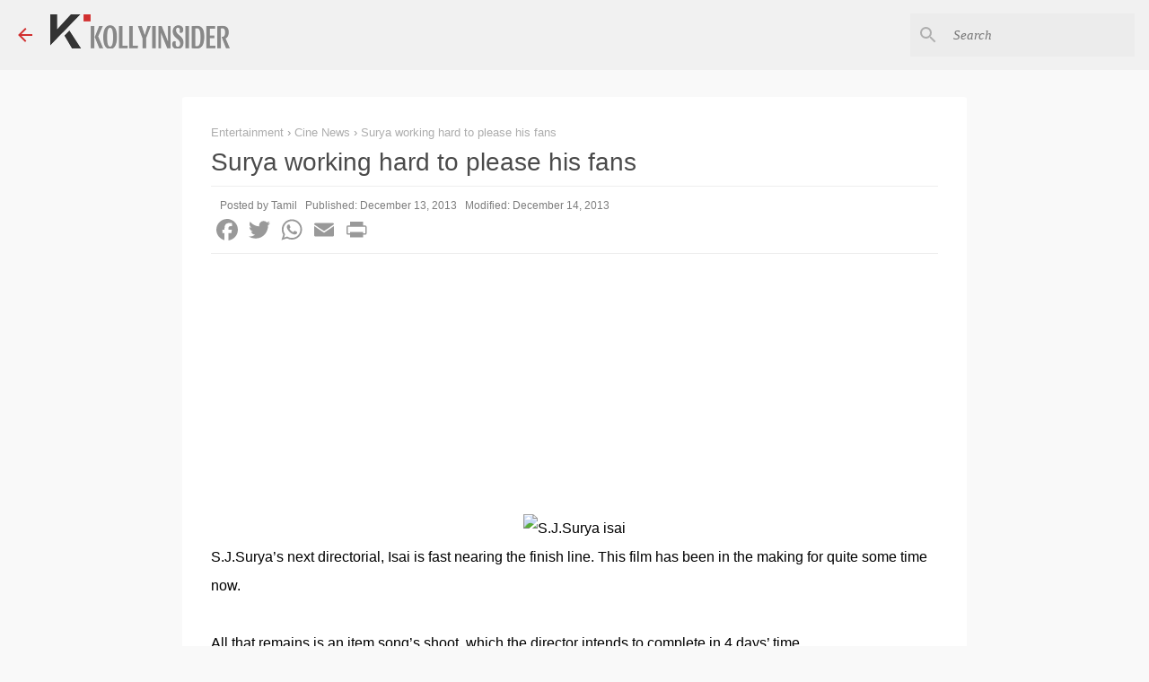

--- FILE ---
content_type: text/html; charset=UTF-8
request_url: https://www.kollyinsider.com/2013/12/surya-working-hard-to-please-his-fans.html
body_size: 26889
content:
<!DOCTYPE html>
<html dir='ltr' xmlns='http://www.w3.org/1999/xhtml' xmlns:b='http://www.google.com/2005/gml/b' xmlns:data='http://www.google.com/2005/gml/data' xmlns:expr='http://www.google.com/2005/gml/expr'>
<head><meta content='LyfXp9HgCcnh8Xc6yR0hc1tRQogEsg_5MjcrttrzuKk' name='google-site-verification'/>
<meta content='width=device-width, initial-scale=1' name='viewport'/>
<!--<title><data:view.title.escaped/></title>-->
<!--Item-->
<title>Surya working hard to please his fans</title>
<meta content='https://www.kollyinsider.com/2013/12/surya-working-hard-to-please-his-fans.html' property='og:url'/>
<meta content='KollyInsider - Tamil Cinema, Kollywood Movie News' property='og:site_name'/>
<meta content='website' property='og:type'/>
<meta content='@kollyinsidercom' name='twitter:site'/>
<meta content='summary_large_image' name='twitter:card'/>
<meta content='Surya working hard to please his fans' property='og:title'/>
<meta content='Surya working hard to please his fans' name='twitter:title'/>
<meta content='369179559862503' property='fb:app_id'/>
<meta content='https://lh3.googleusercontent.com/blogger_img_proxy/AEn0k_un3tloJ0CDIXw8167O4giaUMoG_QxU58HYvl_k7rLjx0oMMgDOq8G7k6A-4HKmTWAPqrSb1cE0va8w_-J-pnRjNBfFRfWRWLZwYmO6CdWykW8HcX1lpcgAGsSjTTUI4nxIgXr6J50Y0lr2TkR-kQ=w1200-h630-p-k-no-nu' property='og:image'/>
<meta content='https://lh3.googleusercontent.com/blogger_img_proxy/AEn0k_un3tloJ0CDIXw8167O4giaUMoG_QxU58HYvl_k7rLjx0oMMgDOq8G7k6A-4HKmTWAPqrSb1cE0va8w_-J-pnRjNBfFRfWRWLZwYmO6CdWykW8HcX1lpcgAGsSjTTUI4nxIgXr6J50Y0lr2TkR-kQ=w1200-h630-p-k-no-nu' name='twitter:image'/>
<link href='https://www.kollyinsider.com/2013/12/surya-working-hard-to-please-his-fans.html' hreflang='x-default' rel='alternate'/>
<link href='https://www.kollyinsider.com/2013/12/surya-working-hard-to-please-his-fans.html' rel='canonical'/>
<link href='https://www.kollyinsider.com/favicon.ico' rel='icon' type='image/x-icon'/>
<link href='https://www.kollyinsider.com/' rel='openid.delegate'/>
<link href='https://www.kollyinsider.com/2013/12/surya-working-hard-to-please-his-fans.html' rel='canonical'/>
<!-- <b:include data='blog' name='all-head-content'/> custom <script src='https://momentjs.com/downloads/moment.min.js'/>-->
<script type='text/javascript'>
//<![CDATA[ 


//---------------------------------------

var Opts={maxPosts:5,containerSelector:"recentposts",pagetype:"",showpostthumbnails:!0,displaymore:!1,showcommentnum:!1,showpostdate:!1,showpostsummary:!1,numchars:80,nothumburl:"https://blogger.googleusercontent.com/img/b/R29vZ2xl/AVvXsEhCK-7MunI33g4KdpIDKgGeYkKbOR8Dbbxr_IWuxy7-NoQLVA0eZaMosaolS6UQ-BuDG30vT33tV-CQ6v68-tyedvMEmW46VhMrx0UvLUMqKfB6jnUE5Q_AmXIsPScrGVi4MP-X_Gj8deCs/s350/no-image.jpg"};function fillContainer(t,e){var s="",a=t.feed.entry;e.lbls&&a.sort(function(t,e){return Date.parse(e.published.$t)-Date.parse(t.published.$t)});for(var l=0;l<a.length;l++){for(var i=ListUrl=ListTitle=ListConten=ListContent=ListImage=thumbUrl=ListLabel="",n=0;n<a[l].link.length&&"alternate"!=a[l].link[n].rel;n++);if(ListUrl="'"+a[l].link[n].href+"'",null!=a[l].title&&(ListTitle=a[l].title.$t),ListConten=a[l].content.$t,ListContent=ListConten.replace(/(<([^>]+)>)/gi,"").substr(0,e.numchars),e.lbls){ListLabel="<div class='labels-outer-container'><div class='labels-container overflowable-container overflowable-no-popup overflowable-9'><div class='labels-items overflowable-contents byline post-labels'>";const t=["Ajith","Vijay","Kamal","Rajini","Suriya"];for(var r=0;r<a[l].category.length;r++){var o=a[l].category[r].term;t.includes(o)&&(ListLabel+="<span class='overflowable-item'><a href='https://www.kollyinsider.com/search/label/"+o+"?max-results=9' rel='tag'>"+o+"</a></span>")}ListLabel+="</div></div></div>"}var c=0;a[l].media$thumbnail&&(thumbUrl=a[l].media$thumbnail.url,thumbUrl.match("youtube")&&(c=1));var m=0==l&&"featposts"==e.containerSelector,p=m?".featured-post":"";a[l].media$thumbnail&&0==c?(thumbUrl=a[l].media$thumbnail.url,ListImage='"'+thumbUrl.replace("s72-c",m?"s550":"s350")+'"'):null!=a[l].content.$t.match(/src=(.+?[\.jpg|\.jpeg|\.gif|\.png]")/)?(ListImage=a[l].content.$t.match(/src=(.+?[\.jpg|\.jpeg|\.gif|\.png]")/)[1],ListImage.match("imgur")&&(ListImage=ListImage.replace(".jpg","m.jpg"),ListImage=ListImage.replace(".jpeg","m.jpeg"))):ListImage="https://blogger.googleusercontent.com/img/b/R29vZ2xl/AVvXsEiug9bs6Lh2oB7RPAB5ZMQWII2f0N7EDzgFYpcJPU2uu7ywDk3BHg1Xw-a-0hnbDaDPuEWi1tMGEpyp8spICtVmu69MnVynfyAFPMVXAl0qLhBrtF7zCiHfBvugZE-GhClTz0UCzuE1l3A/s200/Icon.png";var u=a[l].id.$t.split("post-")[1],d=new Date(a[l].published.$t).toLocaleDateString("en-IN",{day:"numeric",month:"short",year:"numeric"});i="<div class='post-wrapper image has-labels post-"+u+" item item-"+l+" item-"+(0==l?"first":"other")+"'><div class='snippet-thumbnail-container'><div class='snippet-thumbnail post-thumb-"+u+"'></div></div><div class='slide'><div class='post'><div class='post-title-container'><a name='"+u+"'></a><h3 class='post-title entry-title'><a href="+ListUrl+">"+ListTitle+"</a></h3></div>"+ListLabel+"</div></div><div class='meta meta-2 byline post-timestamp'><a href="+ListUrl+" class='date'>"+d+"</a></div><div class='clear'></div></div>";"featposts"==e.containerSelector&&(i+="<style>.blog-posts .post-"+u+" { display: none; }</style>"),"single"==e.xThumb&&(i+="<style>"+p+" .post-thumb-"+u+" { background-image: url("+ListImage+"); }</style>"),s+=i}document.getElementById(e.containerSelector).outerHTML="<div class='feed-data'>"+s+"</div>"}function getJSONP(t,e){url="https://www.kollyinsider.com/feeds/posts/default/";var s="_"+t.containerSelector+ +new Date,a=document.createElement("script"),l=document.getElementsByTagName("head")[0]||document.documentElement;window[s]=function(t){l.removeChild(a),e&&e(t)},t.lbl?url+="-/"+t.lbl+"?alt=json-in-script&max-results=":t.lbls?url+="?q="+t.lbls+"&alt=json-in-script&max-results=":url+="?alt=json-in-script&max-results=",t.maxPosts&&(url+=t.maxPosts),a.src=url+"&sort=published&orderby=published&callback="+s,l.appendChild(a)}function getFeedData(t){getJSONP(t,function(e){fillContainer(e,t)})}

//]]>
</script>
<!-- end custom -->
<style type='text/css'>@font-face{font-family:'Lato';font-style:normal;font-weight:400;font-display:swap;src:url(//fonts.gstatic.com/s/lato/v25/S6uyw4BMUTPHjxAwXiWtFCfQ7A.woff2)format('woff2');unicode-range:U+0100-02BA,U+02BD-02C5,U+02C7-02CC,U+02CE-02D7,U+02DD-02FF,U+0304,U+0308,U+0329,U+1D00-1DBF,U+1E00-1E9F,U+1EF2-1EFF,U+2020,U+20A0-20AB,U+20AD-20C0,U+2113,U+2C60-2C7F,U+A720-A7FF;}@font-face{font-family:'Lato';font-style:normal;font-weight:400;font-display:swap;src:url(//fonts.gstatic.com/s/lato/v25/S6uyw4BMUTPHjx4wXiWtFCc.woff2)format('woff2');unicode-range:U+0000-00FF,U+0131,U+0152-0153,U+02BB-02BC,U+02C6,U+02DA,U+02DC,U+0304,U+0308,U+0329,U+2000-206F,U+20AC,U+2122,U+2191,U+2193,U+2212,U+2215,U+FEFF,U+FFFD;}@font-face{font-family:'Lato';font-style:normal;font-weight:700;font-display:swap;src:url(//fonts.gstatic.com/s/lato/v25/S6u9w4BMUTPHh6UVSwaPGQ3q5d0N7w.woff2)format('woff2');unicode-range:U+0100-02BA,U+02BD-02C5,U+02C7-02CC,U+02CE-02D7,U+02DD-02FF,U+0304,U+0308,U+0329,U+1D00-1DBF,U+1E00-1E9F,U+1EF2-1EFF,U+2020,U+20A0-20AB,U+20AD-20C0,U+2113,U+2C60-2C7F,U+A720-A7FF;}@font-face{font-family:'Lato';font-style:normal;font-weight:700;font-display:swap;src:url(//fonts.gstatic.com/s/lato/v25/S6u9w4BMUTPHh6UVSwiPGQ3q5d0.woff2)format('woff2');unicode-range:U+0000-00FF,U+0131,U+0152-0153,U+02BB-02BC,U+02C6,U+02DA,U+02DC,U+0304,U+0308,U+0329,U+2000-206F,U+20AC,U+2122,U+2191,U+2193,U+2212,U+2215,U+FEFF,U+FFFD;}@font-face{font-family:'Lato';font-style:normal;font-weight:900;font-display:swap;src:url(//fonts.gstatic.com/s/lato/v25/S6u9w4BMUTPHh50XSwaPGQ3q5d0N7w.woff2)format('woff2');unicode-range:U+0100-02BA,U+02BD-02C5,U+02C7-02CC,U+02CE-02D7,U+02DD-02FF,U+0304,U+0308,U+0329,U+1D00-1DBF,U+1E00-1E9F,U+1EF2-1EFF,U+2020,U+20A0-20AB,U+20AD-20C0,U+2113,U+2C60-2C7F,U+A720-A7FF;}@font-face{font-family:'Lato';font-style:normal;font-weight:900;font-display:swap;src:url(//fonts.gstatic.com/s/lato/v25/S6u9w4BMUTPHh50XSwiPGQ3q5d0.woff2)format('woff2');unicode-range:U+0000-00FF,U+0131,U+0152-0153,U+02BB-02BC,U+02C6,U+02DA,U+02DC,U+0304,U+0308,U+0329,U+2000-206F,U+20AC,U+2122,U+2191,U+2193,U+2212,U+2215,U+FEFF,U+FFFD;}@font-face{font-family:'Merriweather';font-style:italic;font-weight:300;font-stretch:100%;font-display:swap;src:url(//fonts.gstatic.com/s/merriweather/v33/u-4c0qyriQwlOrhSvowK_l5-eTxCVx0ZbwLvKH2Gk9hLmp0v5yA-xXPqCzLvF-adrHOg7iDTFw.woff2)format('woff2');unicode-range:U+0460-052F,U+1C80-1C8A,U+20B4,U+2DE0-2DFF,U+A640-A69F,U+FE2E-FE2F;}@font-face{font-family:'Merriweather';font-style:italic;font-weight:300;font-stretch:100%;font-display:swap;src:url(//fonts.gstatic.com/s/merriweather/v33/u-4c0qyriQwlOrhSvowK_l5-eTxCVx0ZbwLvKH2Gk9hLmp0v5yA-xXPqCzLvF--drHOg7iDTFw.woff2)format('woff2');unicode-range:U+0301,U+0400-045F,U+0490-0491,U+04B0-04B1,U+2116;}@font-face{font-family:'Merriweather';font-style:italic;font-weight:300;font-stretch:100%;font-display:swap;src:url(//fonts.gstatic.com/s/merriweather/v33/u-4c0qyriQwlOrhSvowK_l5-eTxCVx0ZbwLvKH2Gk9hLmp0v5yA-xXPqCzLvF-SdrHOg7iDTFw.woff2)format('woff2');unicode-range:U+0102-0103,U+0110-0111,U+0128-0129,U+0168-0169,U+01A0-01A1,U+01AF-01B0,U+0300-0301,U+0303-0304,U+0308-0309,U+0323,U+0329,U+1EA0-1EF9,U+20AB;}@font-face{font-family:'Merriweather';font-style:italic;font-weight:300;font-stretch:100%;font-display:swap;src:url(//fonts.gstatic.com/s/merriweather/v33/u-4c0qyriQwlOrhSvowK_l5-eTxCVx0ZbwLvKH2Gk9hLmp0v5yA-xXPqCzLvF-WdrHOg7iDTFw.woff2)format('woff2');unicode-range:U+0100-02BA,U+02BD-02C5,U+02C7-02CC,U+02CE-02D7,U+02DD-02FF,U+0304,U+0308,U+0329,U+1D00-1DBF,U+1E00-1E9F,U+1EF2-1EFF,U+2020,U+20A0-20AB,U+20AD-20C0,U+2113,U+2C60-2C7F,U+A720-A7FF;}@font-face{font-family:'Merriweather';font-style:italic;font-weight:300;font-stretch:100%;font-display:swap;src:url(//fonts.gstatic.com/s/merriweather/v33/u-4c0qyriQwlOrhSvowK_l5-eTxCVx0ZbwLvKH2Gk9hLmp0v5yA-xXPqCzLvF-udrHOg7iA.woff2)format('woff2');unicode-range:U+0000-00FF,U+0131,U+0152-0153,U+02BB-02BC,U+02C6,U+02DA,U+02DC,U+0304,U+0308,U+0329,U+2000-206F,U+20AC,U+2122,U+2191,U+2193,U+2212,U+2215,U+FEFF,U+FFFD;}@font-face{font-family:'Merriweather';font-style:italic;font-weight:400;font-stretch:100%;font-display:swap;src:url(//fonts.gstatic.com/s/merriweather/v33/u-4c0qyriQwlOrhSvowK_l5-eTxCVx0ZbwLvKH2Gk9hLmp0v5yA-xXPqCzLvF-adrHOg7iDTFw.woff2)format('woff2');unicode-range:U+0460-052F,U+1C80-1C8A,U+20B4,U+2DE0-2DFF,U+A640-A69F,U+FE2E-FE2F;}@font-face{font-family:'Merriweather';font-style:italic;font-weight:400;font-stretch:100%;font-display:swap;src:url(//fonts.gstatic.com/s/merriweather/v33/u-4c0qyriQwlOrhSvowK_l5-eTxCVx0ZbwLvKH2Gk9hLmp0v5yA-xXPqCzLvF--drHOg7iDTFw.woff2)format('woff2');unicode-range:U+0301,U+0400-045F,U+0490-0491,U+04B0-04B1,U+2116;}@font-face{font-family:'Merriweather';font-style:italic;font-weight:400;font-stretch:100%;font-display:swap;src:url(//fonts.gstatic.com/s/merriweather/v33/u-4c0qyriQwlOrhSvowK_l5-eTxCVx0ZbwLvKH2Gk9hLmp0v5yA-xXPqCzLvF-SdrHOg7iDTFw.woff2)format('woff2');unicode-range:U+0102-0103,U+0110-0111,U+0128-0129,U+0168-0169,U+01A0-01A1,U+01AF-01B0,U+0300-0301,U+0303-0304,U+0308-0309,U+0323,U+0329,U+1EA0-1EF9,U+20AB;}@font-face{font-family:'Merriweather';font-style:italic;font-weight:400;font-stretch:100%;font-display:swap;src:url(//fonts.gstatic.com/s/merriweather/v33/u-4c0qyriQwlOrhSvowK_l5-eTxCVx0ZbwLvKH2Gk9hLmp0v5yA-xXPqCzLvF-WdrHOg7iDTFw.woff2)format('woff2');unicode-range:U+0100-02BA,U+02BD-02C5,U+02C7-02CC,U+02CE-02D7,U+02DD-02FF,U+0304,U+0308,U+0329,U+1D00-1DBF,U+1E00-1E9F,U+1EF2-1EFF,U+2020,U+20A0-20AB,U+20AD-20C0,U+2113,U+2C60-2C7F,U+A720-A7FF;}@font-face{font-family:'Merriweather';font-style:italic;font-weight:400;font-stretch:100%;font-display:swap;src:url(//fonts.gstatic.com/s/merriweather/v33/u-4c0qyriQwlOrhSvowK_l5-eTxCVx0ZbwLvKH2Gk9hLmp0v5yA-xXPqCzLvF-udrHOg7iA.woff2)format('woff2');unicode-range:U+0000-00FF,U+0131,U+0152-0153,U+02BB-02BC,U+02C6,U+02DA,U+02DC,U+0304,U+0308,U+0329,U+2000-206F,U+20AC,U+2122,U+2191,U+2193,U+2212,U+2215,U+FEFF,U+FFFD;}@font-face{font-family:'Merriweather';font-style:normal;font-weight:400;font-stretch:100%;font-display:swap;src:url(//fonts.gstatic.com/s/merriweather/v33/u-4e0qyriQwlOrhSvowK_l5UcA6zuSYEqOzpPe3HOZJ5eX1WtLaQwmYiSeqnJ-mXq1Gi3iE.woff2)format('woff2');unicode-range:U+0460-052F,U+1C80-1C8A,U+20B4,U+2DE0-2DFF,U+A640-A69F,U+FE2E-FE2F;}@font-face{font-family:'Merriweather';font-style:normal;font-weight:400;font-stretch:100%;font-display:swap;src:url(//fonts.gstatic.com/s/merriweather/v33/u-4e0qyriQwlOrhSvowK_l5UcA6zuSYEqOzpPe3HOZJ5eX1WtLaQwmYiSequJ-mXq1Gi3iE.woff2)format('woff2');unicode-range:U+0301,U+0400-045F,U+0490-0491,U+04B0-04B1,U+2116;}@font-face{font-family:'Merriweather';font-style:normal;font-weight:400;font-stretch:100%;font-display:swap;src:url(//fonts.gstatic.com/s/merriweather/v33/u-4e0qyriQwlOrhSvowK_l5UcA6zuSYEqOzpPe3HOZJ5eX1WtLaQwmYiSeqlJ-mXq1Gi3iE.woff2)format('woff2');unicode-range:U+0102-0103,U+0110-0111,U+0128-0129,U+0168-0169,U+01A0-01A1,U+01AF-01B0,U+0300-0301,U+0303-0304,U+0308-0309,U+0323,U+0329,U+1EA0-1EF9,U+20AB;}@font-face{font-family:'Merriweather';font-style:normal;font-weight:400;font-stretch:100%;font-display:swap;src:url(//fonts.gstatic.com/s/merriweather/v33/u-4e0qyriQwlOrhSvowK_l5UcA6zuSYEqOzpPe3HOZJ5eX1WtLaQwmYiSeqkJ-mXq1Gi3iE.woff2)format('woff2');unicode-range:U+0100-02BA,U+02BD-02C5,U+02C7-02CC,U+02CE-02D7,U+02DD-02FF,U+0304,U+0308,U+0329,U+1D00-1DBF,U+1E00-1E9F,U+1EF2-1EFF,U+2020,U+20A0-20AB,U+20AD-20C0,U+2113,U+2C60-2C7F,U+A720-A7FF;}@font-face{font-family:'Merriweather';font-style:normal;font-weight:400;font-stretch:100%;font-display:swap;src:url(//fonts.gstatic.com/s/merriweather/v33/u-4e0qyriQwlOrhSvowK_l5UcA6zuSYEqOzpPe3HOZJ5eX1WtLaQwmYiSeqqJ-mXq1Gi.woff2)format('woff2');unicode-range:U+0000-00FF,U+0131,U+0152-0153,U+02BB-02BC,U+02C6,U+02DA,U+02DC,U+0304,U+0308,U+0329,U+2000-206F,U+20AC,U+2122,U+2191,U+2193,U+2212,U+2215,U+FEFF,U+FFFD;}@font-face{font-family:'Merriweather';font-style:normal;font-weight:700;font-stretch:100%;font-display:swap;src:url(//fonts.gstatic.com/s/merriweather/v33/u-4e0qyriQwlOrhSvowK_l5UcA6zuSYEqOzpPe3HOZJ5eX1WtLaQwmYiSeqnJ-mXq1Gi3iE.woff2)format('woff2');unicode-range:U+0460-052F,U+1C80-1C8A,U+20B4,U+2DE0-2DFF,U+A640-A69F,U+FE2E-FE2F;}@font-face{font-family:'Merriweather';font-style:normal;font-weight:700;font-stretch:100%;font-display:swap;src:url(//fonts.gstatic.com/s/merriweather/v33/u-4e0qyriQwlOrhSvowK_l5UcA6zuSYEqOzpPe3HOZJ5eX1WtLaQwmYiSequJ-mXq1Gi3iE.woff2)format('woff2');unicode-range:U+0301,U+0400-045F,U+0490-0491,U+04B0-04B1,U+2116;}@font-face{font-family:'Merriweather';font-style:normal;font-weight:700;font-stretch:100%;font-display:swap;src:url(//fonts.gstatic.com/s/merriweather/v33/u-4e0qyriQwlOrhSvowK_l5UcA6zuSYEqOzpPe3HOZJ5eX1WtLaQwmYiSeqlJ-mXq1Gi3iE.woff2)format('woff2');unicode-range:U+0102-0103,U+0110-0111,U+0128-0129,U+0168-0169,U+01A0-01A1,U+01AF-01B0,U+0300-0301,U+0303-0304,U+0308-0309,U+0323,U+0329,U+1EA0-1EF9,U+20AB;}@font-face{font-family:'Merriweather';font-style:normal;font-weight:700;font-stretch:100%;font-display:swap;src:url(//fonts.gstatic.com/s/merriweather/v33/u-4e0qyriQwlOrhSvowK_l5UcA6zuSYEqOzpPe3HOZJ5eX1WtLaQwmYiSeqkJ-mXq1Gi3iE.woff2)format('woff2');unicode-range:U+0100-02BA,U+02BD-02C5,U+02C7-02CC,U+02CE-02D7,U+02DD-02FF,U+0304,U+0308,U+0329,U+1D00-1DBF,U+1E00-1E9F,U+1EF2-1EFF,U+2020,U+20A0-20AB,U+20AD-20C0,U+2113,U+2C60-2C7F,U+A720-A7FF;}@font-face{font-family:'Merriweather';font-style:normal;font-weight:700;font-stretch:100%;font-display:swap;src:url(//fonts.gstatic.com/s/merriweather/v33/u-4e0qyriQwlOrhSvowK_l5UcA6zuSYEqOzpPe3HOZJ5eX1WtLaQwmYiSeqqJ-mXq1Gi.woff2)format('woff2');unicode-range:U+0000-00FF,U+0131,U+0152-0153,U+02BB-02BC,U+02C6,U+02DA,U+02DC,U+0304,U+0308,U+0329,U+2000-206F,U+20AC,U+2122,U+2191,U+2193,U+2212,U+2215,U+FEFF,U+FFFD;}@font-face{font-family:'Merriweather';font-style:normal;font-weight:900;font-stretch:100%;font-display:swap;src:url(//fonts.gstatic.com/s/merriweather/v33/u-4e0qyriQwlOrhSvowK_l5UcA6zuSYEqOzpPe3HOZJ5eX1WtLaQwmYiSeqnJ-mXq1Gi3iE.woff2)format('woff2');unicode-range:U+0460-052F,U+1C80-1C8A,U+20B4,U+2DE0-2DFF,U+A640-A69F,U+FE2E-FE2F;}@font-face{font-family:'Merriweather';font-style:normal;font-weight:900;font-stretch:100%;font-display:swap;src:url(//fonts.gstatic.com/s/merriweather/v33/u-4e0qyriQwlOrhSvowK_l5UcA6zuSYEqOzpPe3HOZJ5eX1WtLaQwmYiSequJ-mXq1Gi3iE.woff2)format('woff2');unicode-range:U+0301,U+0400-045F,U+0490-0491,U+04B0-04B1,U+2116;}@font-face{font-family:'Merriweather';font-style:normal;font-weight:900;font-stretch:100%;font-display:swap;src:url(//fonts.gstatic.com/s/merriweather/v33/u-4e0qyriQwlOrhSvowK_l5UcA6zuSYEqOzpPe3HOZJ5eX1WtLaQwmYiSeqlJ-mXq1Gi3iE.woff2)format('woff2');unicode-range:U+0102-0103,U+0110-0111,U+0128-0129,U+0168-0169,U+01A0-01A1,U+01AF-01B0,U+0300-0301,U+0303-0304,U+0308-0309,U+0323,U+0329,U+1EA0-1EF9,U+20AB;}@font-face{font-family:'Merriweather';font-style:normal;font-weight:900;font-stretch:100%;font-display:swap;src:url(//fonts.gstatic.com/s/merriweather/v33/u-4e0qyriQwlOrhSvowK_l5UcA6zuSYEqOzpPe3HOZJ5eX1WtLaQwmYiSeqkJ-mXq1Gi3iE.woff2)format('woff2');unicode-range:U+0100-02BA,U+02BD-02C5,U+02C7-02CC,U+02CE-02D7,U+02DD-02FF,U+0304,U+0308,U+0329,U+1D00-1DBF,U+1E00-1E9F,U+1EF2-1EFF,U+2020,U+20A0-20AB,U+20AD-20C0,U+2113,U+2C60-2C7F,U+A720-A7FF;}@font-face{font-family:'Merriweather';font-style:normal;font-weight:900;font-stretch:100%;font-display:swap;src:url(//fonts.gstatic.com/s/merriweather/v33/u-4e0qyriQwlOrhSvowK_l5UcA6zuSYEqOzpPe3HOZJ5eX1WtLaQwmYiSeqqJ-mXq1Gi.woff2)format('woff2');unicode-range:U+0000-00FF,U+0131,U+0152-0153,U+02BB-02BC,U+02C6,U+02DA,U+02DC,U+0304,U+0308,U+0329,U+2000-206F,U+20AC,U+2122,U+2191,U+2193,U+2212,U+2215,U+FEFF,U+FFFD;}@font-face{font-family:'Ubuntu';font-style:normal;font-weight:400;font-display:swap;src:url(//fonts.gstatic.com/s/ubuntu/v21/4iCs6KVjbNBYlgoKcg72nU6AF7xm.woff2)format('woff2');unicode-range:U+0460-052F,U+1C80-1C8A,U+20B4,U+2DE0-2DFF,U+A640-A69F,U+FE2E-FE2F;}@font-face{font-family:'Ubuntu';font-style:normal;font-weight:400;font-display:swap;src:url(//fonts.gstatic.com/s/ubuntu/v21/4iCs6KVjbNBYlgoKew72nU6AF7xm.woff2)format('woff2');unicode-range:U+0301,U+0400-045F,U+0490-0491,U+04B0-04B1,U+2116;}@font-face{font-family:'Ubuntu';font-style:normal;font-weight:400;font-display:swap;src:url(//fonts.gstatic.com/s/ubuntu/v21/4iCs6KVjbNBYlgoKcw72nU6AF7xm.woff2)format('woff2');unicode-range:U+1F00-1FFF;}@font-face{font-family:'Ubuntu';font-style:normal;font-weight:400;font-display:swap;src:url(//fonts.gstatic.com/s/ubuntu/v21/4iCs6KVjbNBYlgoKfA72nU6AF7xm.woff2)format('woff2');unicode-range:U+0370-0377,U+037A-037F,U+0384-038A,U+038C,U+038E-03A1,U+03A3-03FF;}@font-face{font-family:'Ubuntu';font-style:normal;font-weight:400;font-display:swap;src:url(//fonts.gstatic.com/s/ubuntu/v21/4iCs6KVjbNBYlgoKcQ72nU6AF7xm.woff2)format('woff2');unicode-range:U+0100-02BA,U+02BD-02C5,U+02C7-02CC,U+02CE-02D7,U+02DD-02FF,U+0304,U+0308,U+0329,U+1D00-1DBF,U+1E00-1E9F,U+1EF2-1EFF,U+2020,U+20A0-20AB,U+20AD-20C0,U+2113,U+2C60-2C7F,U+A720-A7FF;}@font-face{font-family:'Ubuntu';font-style:normal;font-weight:400;font-display:swap;src:url(//fonts.gstatic.com/s/ubuntu/v21/4iCs6KVjbNBYlgoKfw72nU6AFw.woff2)format('woff2');unicode-range:U+0000-00FF,U+0131,U+0152-0153,U+02BB-02BC,U+02C6,U+02DA,U+02DC,U+0304,U+0308,U+0329,U+2000-206F,U+20AC,U+2122,U+2191,U+2193,U+2212,U+2215,U+FEFF,U+FFFD;}@font-face{font-family:'Ubuntu';font-style:normal;font-weight:500;font-display:swap;src:url(//fonts.gstatic.com/s/ubuntu/v21/4iCv6KVjbNBYlgoCjC3jvWyNPYZvg7UI.woff2)format('woff2');unicode-range:U+0460-052F,U+1C80-1C8A,U+20B4,U+2DE0-2DFF,U+A640-A69F,U+FE2E-FE2F;}@font-face{font-family:'Ubuntu';font-style:normal;font-weight:500;font-display:swap;src:url(//fonts.gstatic.com/s/ubuntu/v21/4iCv6KVjbNBYlgoCjC3jtGyNPYZvg7UI.woff2)format('woff2');unicode-range:U+0301,U+0400-045F,U+0490-0491,U+04B0-04B1,U+2116;}@font-face{font-family:'Ubuntu';font-style:normal;font-weight:500;font-display:swap;src:url(//fonts.gstatic.com/s/ubuntu/v21/4iCv6KVjbNBYlgoCjC3jvGyNPYZvg7UI.woff2)format('woff2');unicode-range:U+1F00-1FFF;}@font-face{font-family:'Ubuntu';font-style:normal;font-weight:500;font-display:swap;src:url(//fonts.gstatic.com/s/ubuntu/v21/4iCv6KVjbNBYlgoCjC3js2yNPYZvg7UI.woff2)format('woff2');unicode-range:U+0370-0377,U+037A-037F,U+0384-038A,U+038C,U+038E-03A1,U+03A3-03FF;}@font-face{font-family:'Ubuntu';font-style:normal;font-weight:500;font-display:swap;src:url(//fonts.gstatic.com/s/ubuntu/v21/4iCv6KVjbNBYlgoCjC3jvmyNPYZvg7UI.woff2)format('woff2');unicode-range:U+0100-02BA,U+02BD-02C5,U+02C7-02CC,U+02CE-02D7,U+02DD-02FF,U+0304,U+0308,U+0329,U+1D00-1DBF,U+1E00-1E9F,U+1EF2-1EFF,U+2020,U+20A0-20AB,U+20AD-20C0,U+2113,U+2C60-2C7F,U+A720-A7FF;}@font-face{font-family:'Ubuntu';font-style:normal;font-weight:500;font-display:swap;src:url(//fonts.gstatic.com/s/ubuntu/v21/4iCv6KVjbNBYlgoCjC3jsGyNPYZvgw.woff2)format('woff2');unicode-range:U+0000-00FF,U+0131,U+0152-0153,U+02BB-02BC,U+02C6,U+02DA,U+02DC,U+0304,U+0308,U+0329,U+2000-206F,U+20AC,U+2122,U+2191,U+2193,U+2212,U+2215,U+FEFF,U+FFFD;}@font-face{font-family:'Ubuntu';font-style:normal;font-weight:700;font-display:swap;src:url(//fonts.gstatic.com/s/ubuntu/v21/4iCv6KVjbNBYlgoCxCvjvWyNPYZvg7UI.woff2)format('woff2');unicode-range:U+0460-052F,U+1C80-1C8A,U+20B4,U+2DE0-2DFF,U+A640-A69F,U+FE2E-FE2F;}@font-face{font-family:'Ubuntu';font-style:normal;font-weight:700;font-display:swap;src:url(//fonts.gstatic.com/s/ubuntu/v21/4iCv6KVjbNBYlgoCxCvjtGyNPYZvg7UI.woff2)format('woff2');unicode-range:U+0301,U+0400-045F,U+0490-0491,U+04B0-04B1,U+2116;}@font-face{font-family:'Ubuntu';font-style:normal;font-weight:700;font-display:swap;src:url(//fonts.gstatic.com/s/ubuntu/v21/4iCv6KVjbNBYlgoCxCvjvGyNPYZvg7UI.woff2)format('woff2');unicode-range:U+1F00-1FFF;}@font-face{font-family:'Ubuntu';font-style:normal;font-weight:700;font-display:swap;src:url(//fonts.gstatic.com/s/ubuntu/v21/4iCv6KVjbNBYlgoCxCvjs2yNPYZvg7UI.woff2)format('woff2');unicode-range:U+0370-0377,U+037A-037F,U+0384-038A,U+038C,U+038E-03A1,U+03A3-03FF;}@font-face{font-family:'Ubuntu';font-style:normal;font-weight:700;font-display:swap;src:url(//fonts.gstatic.com/s/ubuntu/v21/4iCv6KVjbNBYlgoCxCvjvmyNPYZvg7UI.woff2)format('woff2');unicode-range:U+0100-02BA,U+02BD-02C5,U+02C7-02CC,U+02CE-02D7,U+02DD-02FF,U+0304,U+0308,U+0329,U+1D00-1DBF,U+1E00-1E9F,U+1EF2-1EFF,U+2020,U+20A0-20AB,U+20AD-20C0,U+2113,U+2C60-2C7F,U+A720-A7FF;}@font-face{font-family:'Ubuntu';font-style:normal;font-weight:700;font-display:swap;src:url(//fonts.gstatic.com/s/ubuntu/v21/4iCv6KVjbNBYlgoCxCvjsGyNPYZvgw.woff2)format('woff2');unicode-range:U+0000-00FF,U+0131,U+0152-0153,U+02BB-02BC,U+02C6,U+02DA,U+02DC,U+0304,U+0308,U+0329,U+2000-206F,U+20AC,U+2122,U+2191,U+2193,U+2212,U+2215,U+FEFF,U+FFFD;}</style>
<style id='page-skin-1' type='text/css'><!--
/*! normalize.css v3.0.1 | MIT License | git.io/normalize */html{font-family:sans-serif;-ms-text-size-adjust:100%;-webkit-text-size-adjust:100%}body{margin:0}article,aside,details,figcaption,figure,footer,header,hgroup,main,nav,section,summary{display:block}audio,canvas,progress,video{display:inline-block;vertical-align:baseline}audio:not([controls]){display:none;height:0}[hidden],template{display:none}a{background:transparent}a:active,a:hover{outline:0}abbr[title]{border-bottom:1px dotted}b,strong{font-weight:bold}dfn{font-style:italic}h1{font-size:2em;margin:.67em 0}mark{background:#ff0;color:#000}small{font-size:80%}sub,sup{font-size:75%;line-height:0;position:relative;vertical-align:baseline}sup{top:-0.5em}sub{bottom:-0.25em}img{border:0}svg:not(:root){overflow:hidden}figure{margin:1em 40px}hr{-moz-box-sizing:content-box;box-sizing:content-box;height:0}pre{overflow:auto}code,kbd,pre,samp{font-family:monospace,monospace;font-size:1em}button,input,optgroup,select,textarea{color:inherit;font:inherit;margin:0}button{overflow:visible}button,select{text-transform:none}button,html input[type="button"],input[type="reset"],input[type="submit"]{-webkit-appearance:button;cursor:pointer}button[disabled],html input[disabled]{cursor:default}button::-moz-focus-inner,input::-moz-focus-inner{border:0;padding:0}input{line-height:normal}input[type="checkbox"],input[type="radio"]{box-sizing:border-box;padding:0}input[type="number"]::-webkit-inner-spin-button,input[type="number"]::-webkit-outer-spin-button{height:auto}input[type="search"]{-webkit-appearance:textfield;-moz-box-sizing:content-box;-webkit-box-sizing:content-box;box-sizing:content-box}input[type="search"]::-webkit-search-cancel-button,input[type="search"]::-webkit-search-decoration{-webkit-appearance:none}fieldset{border:1px solid #c0c0c0;margin:0 2px;padding:.35em .625em .75em}legend{border:0;padding:0}textarea{overflow:auto}optgroup{font-weight:bold}table{border-collapse:collapse;border-spacing:0}td,th{padding:0}
/*!************************************************
**************************************************/
body{
overflow-wrap:break-word;
word-break:break-word;
word-wrap:break-word
}
.hidden{
display:none
}
.invisible{
visibility:hidden
}
.container::after,.float-container::after{
clear:both;
content:'';
display:table
}
.clearboth{
clear:both
}
#comments .comment .comment-actions,.subscribe-popup .FollowByEmail .follow-by-email-submit{
background:0 0;
border:0;
box-shadow:none;
color:#d12f2f;
cursor:pointer;
font-size:14px;
font-weight:700;
outline:0;
text-decoration:none;
text-transform:uppercase;
width:auto
}
.dim-overlay{
background-color:rgba(0,0,0,.54);
height:100vh;
left:0;
position:fixed;
top:0;
width:100%
}
#sharing-dim-overlay{
background-color:transparent
}
input::-ms-clear{
display:none
}
.blogger-logo,.svg-icon-24.blogger-logo{
fill:#ff9800;
opacity:1
}
.skip-navigation{
background-color:#fff;
box-sizing:border-box;
color:#000;
display:block;
height:0;
left:0;
line-height:50px;
overflow:hidden;
padding-top:0;
position:fixed;
text-align:center;
top:0;
-webkit-transition:box-shadow .3s,height .3s,padding-top .3s;
transition:box-shadow .3s,height .3s,padding-top .3s;
width:100%;
z-index:900
}
.skip-navigation:focus{
box-shadow:0 4px 5px 0 rgba(0,0,0,.14),0 1px 10px 0 rgba(0,0,0,.12),0 2px 4px -1px rgba(0,0,0,.2);
height:50px
}
#main{
outline:0
}
.main-heading{
position:absolute;
clip:rect(1px,1px,1px,1px);
padding:0;
border:0;
height:1px;
width:1px;
overflow:hidden
}
.Attribution{
margin-top:1em;
text-align:center
}
.Attribution .blogger img,.Attribution .blogger svg{
vertical-align:bottom
}
.Attribution .blogger img{
margin-right:.5em
}
.Attribution div{
line-height:24px;
margin-top:.5em
}
.Attribution .copyright,.Attribution .image-attribution{
font-size:.7em;
margin-top:1.5em
}
.BLOG_mobile_video_class{
display:none
}
.bg-photo{
background-attachment:scroll!important
}
body .CSS_LIGHTBOX{
z-index:900
}
.extendable .show-less,.extendable .show-more{
border-color:#d12f2f;
color:#d12f2f;
margin-top:8px
}
.extendable .show-less.hidden,.extendable .show-more.hidden{
display:none
}
.inline-ad{
display:none;
max-width:100%;
overflow:hidden
}
.adsbygoogle{
display:block
}
#cookieChoiceInfo{
bottom:0;
top:auto
}
iframe.b-hbp-video{
border:0
}
.post-body img{
max-width:100%
}
.post-body iframe{
max-width:100%
}
.post-body a[imageanchor="1"]{
display:inline-block
}
.byline{
margin-right:1em
}
.byline:last-child{
margin-right:0
}
.link-copied-dialog{
max-width:520px;
outline:0
}
.link-copied-dialog .modal-dialog-buttons{
margin-top:8px
}
.link-copied-dialog .goog-buttonset-default{
background:0 0;
border:0
}
.link-copied-dialog .goog-buttonset-default:focus{
outline:0
}
.paging-control-container{
margin-bottom:16px
}
.paging-control-container .paging-control{
display:inline-block
}
.paging-control-container .comment-range-text::after,.paging-control-container .paging-control{
color:#d12f2f
}
.paging-control-container .comment-range-text,.paging-control-container .paging-control{
margin-right:8px
}
.paging-control-container .comment-range-text::after,.paging-control-container .paging-control::after{
content:'\00B7';
cursor:default;
padding-left:8px;
pointer-events:none
}
.paging-control-container .comment-range-text:last-child::after,.paging-control-container .paging-control:last-child::after{
content:none
}
.byline.reactions iframe{
height:20px
}
.b-notification{
color:#000;
background-color:#fff;
border-bottom:solid 1px #000;
box-sizing:border-box;
padding:16px 32px;
text-align:center
}
.b-notification.visible{
-webkit-transition:margin-top .3s cubic-bezier(.4,0,.2,1);
transition:margin-top .3s cubic-bezier(.4,0,.2,1)
}
.b-notification.invisible{
position:absolute
}
.b-notification-close{
position:absolute;
right:8px;
top:8px
}
.no-posts-message{
line-height:40px;
text-align:center
}
@media screen and (max-width:745px){
body.item-view .post-body a[imageanchor="1"][style*="float: left;"],body.item-view .post-body a[imageanchor="1"][style*="float: right;"]{
float:none!important;
clear:none!important
}
body.item-view .post-body a[imageanchor="1"] img{
display:block;
height:auto;
margin:0 auto
}
body.item-view .post-body>.separator:first-child>a[imageanchor="1"]:first-child{
margin-top:20px
}
.post-body a[imageanchor]{
display:block
}
body.item-view .post-body a[imageanchor="1"]{
margin-left:0!important;
margin-right:0!important
}
body.item-view .post-body a[imageanchor="1"]+a[imageanchor="1"]{
margin-top:16px
}
}
.item-control{
display:none
}
#comments{
border-top:1px dashed rgba(0,0,0,.54);
margin-top:20px;
padding:20px
}
#comments .comment-thread ol{
margin:0;
padding-left:0;
padding-left:0
}
#comments .comment .comment-replybox-single,#comments .comment-thread .comment-replies{
margin-left:60px
}
#comments .comment-thread .thread-count{
display:none
}
#comments .comment{
list-style-type:none;
padding:0 0 30px;
position:relative
}
#comments .comment .comment{
padding-bottom:8px
}
.comment .avatar-image-container{
position:absolute
}
.comment .avatar-image-container img{
border-radius:50%
}
.avatar-image-container svg,.comment .avatar-image-container .avatar-icon{
border-radius:50%;
border:solid 1px #d12f2f;
box-sizing:border-box;
fill:#d12f2f;
height:35px;
margin:0;
padding:7px;
width:35px
}
.comment .comment-block{
margin-top:10px;
margin-left:60px;
padding-bottom:0
}
#comments .comment-author-header-wrapper{
margin-left:40px
}
#comments .comment .thread-expanded .comment-block{
padding-bottom:20px
}
#comments .comment .comment-header .user,#comments .comment .comment-header .user a{
color:#4a4a4a;
font-style:normal;
font-weight:700
}
#comments .comment .comment-actions{
bottom:0;
margin-bottom:15px;
position:absolute
}
#comments .comment .comment-actions>*{
margin-right:8px
}
#comments .comment .comment-header .datetime{
bottom:0;
color:rgba(74,74,74,.54);
display:inline-block;
font-size:13px;
font-style:italic;
margin-left:8px
}
#comments .comment .comment-footer .comment-timestamp a,#comments .comment .comment-header .datetime a{
color:rgba(74,74,74,.54)
}
#comments .comment .comment-content,.comment .comment-body{
margin-top:12px;
word-break:break-word
}
.comment-body{
margin-bottom:12px
}
#comments.embed[data-num-comments="0"]{
border:0;
margin-top:0;
padding-top:0
}
#comments.embed[data-num-comments="0"] #comment-post-message,#comments.embed[data-num-comments="0"] div.comment-form>p,#comments.embed[data-num-comments="0"] p.comment-footer{
display:none
}
#comment-editor-src{
display:none
}
.comments .comments-content .loadmore.loaded{
max-height:0;
opacity:0;
overflow:hidden
}
.extendable .remaining-items{
height:0;
overflow:hidden;
-webkit-transition:height .3s cubic-bezier(.4,0,.2,1);
transition:height .3s cubic-bezier(.4,0,.2,1)
}
.extendable .remaining-items.expanded{
height:auto
}
.svg-icon-24,.svg-icon-24-button{
cursor:pointer;
height:24px;
width:24px;
min-width:24px
}
.touch-icon{
margin:-12px;
padding:12px
}
.touch-icon:active,.touch-icon:focus{
background-color:rgba(153,153,153,.4);
border-radius:50%
}
svg:not(:root).touch-icon{
overflow:visible
}
html[dir=rtl] .rtl-reversible-icon{
-webkit-transform:scaleX(-1);
-ms-transform:scaleX(-1);
transform:scaleX(-1)
}
.svg-icon-24-button,.touch-icon-button{
background:0 0;
border:0;
margin:0;
outline:0;
padding:0
}
.touch-icon-button .touch-icon:active,.touch-icon-button .touch-icon:focus{
background-color:transparent
}
.touch-icon-button:active .touch-icon,.touch-icon-button:focus .touch-icon{
background-color:rgba(153,153,153,.4);
border-radius:50%
}
.Profile .default-avatar-wrapper .avatar-icon{
border-radius:50%;
border:solid 1px #d12f2f;
box-sizing:border-box;
fill:#d12f2f;
margin:0
}
.Profile .individual .default-avatar-wrapper .avatar-icon{
padding:25px
}
.Profile .individual .avatar-icon,.Profile .individual .profile-img{
height:90px;
width:90px
}
.Profile .team .default-avatar-wrapper .avatar-icon{
padding:8px
}
.Profile .team .avatar-icon,.Profile .team .default-avatar-wrapper,.Profile .team .profile-img{
height:40px;
width:40px
}
.snippet-container{
margin:0;
position:relative;
overflow:hidden
}
.snippet-fade{
bottom:0;
box-sizing:border-box;
position:absolute;
width:96px
}
.snippet-fade{
right:0
}
.snippet-fade:after{
content:'\2026'
}
.snippet-fade:after{
float:right
}
.centered-top-container.sticky{
left:0;
position:fixed;
right:0;
top:0;
width:auto;
z-index:8;
-webkit-transition-property:opacity,-webkit-transform;
transition-property:opacity,-webkit-transform;
transition-property:transform,opacity;
transition-property:transform,opacity,-webkit-transform;
-webkit-transition-duration:.2s;
transition-duration:.2s;
-webkit-transition-timing-function:cubic-bezier(.4,0,.2,1);
transition-timing-function:cubic-bezier(.4,0,.2,1)
}
.centered-top-placeholder{
display:none
}
.collapsed-header .centered-top-placeholder{
display:block
}
.centered-top-container .Header .replaced h1,.centered-top-placeholder .Header .replaced h1{
display:none
}
.centered-top-container.sticky .Header .replaced h1{
display:block
}
.centered-top-container.sticky .Header .header-widget{
background:0 0
}
.centered-top-container.sticky .Header .header-image-wrapper{
display:none
}
.centered-top-container img,.centered-top-placeholder img{
/*max-width:100% custom*/ height:38px;
}
.collapsible{
-webkit-transition:height .3s cubic-bezier(.4,0,.2,1);
transition:height .3s cubic-bezier(.4,0,.2,1)
}
.collapsible,.collapsible>summary{
display:block;
overflow:hidden
}
.collapsible>:not(summary){
display:none
}
.collapsible[open]>:not(summary){
display:block
}
.collapsible:focus,.collapsible>summary:focus{
outline:0
}
.collapsible>summary{
cursor:pointer;
display:block;
padding:0
}
.collapsible:focus>summary,.collapsible>summary:focus{
background-color:transparent
}
.collapsible>summary::-webkit-details-marker{
display:none
}
.collapsible-title{
-webkit-box-align:center;
-webkit-align-items:center;
-ms-flex-align:center;
align-items:center;
display:-webkit-box;
display:-webkit-flex;
display:-ms-flexbox;
display:flex
}
.collapsible-title .title{
-webkit-box-flex:1;
-webkit-flex:1 1 auto;
-ms-flex:1 1 auto;
flex:1 1 auto;
-webkit-box-ordinal-group:1;
-webkit-order:0;
-ms-flex-order:0;
order:0;
overflow:hidden;
text-overflow:ellipsis;
white-space:nowrap
}
.collapsible-title .chevron-down,.collapsible[open] .collapsible-title .chevron-up{
display:block
}
.collapsible-title .chevron-up,.collapsible[open] .collapsible-title .chevron-down{
display:none
}
.flat-button{
cursor:pointer;
display:inline-block;
font-weight:700;
text-transform:uppercase;
border-radius:2px;
padding:8px;
margin:-8px
}
.flat-icon-button{
background:0 0;
border:0;
margin:0;
outline:0;
padding:0;
margin:-12px;
padding:12px;
cursor:pointer;
box-sizing:content-box;
display:inline-block;
line-height:0
}
.flat-icon-button,.flat-icon-button .splash-wrapper{
border-radius:50%
}
.flat-icon-button .splash.animate{
-webkit-animation-duration:.3s;
animation-duration:.3s
}
body#layout .bg-photo,body#layout .bg-photo-overlay{
display:none
}
body#layout .page_body{
padding:0;
position:relative;
top:0
}
body#layout .page{
display:inline-block;
left:inherit;
position:relative;
vertical-align:top;
width:540px
}
body#layout .centered{
max-width:954px
}
body#layout .navigation{
display:none
}
body#layout .sidebar-container{
display:inline-block;
width:40%
}
body#layout .hamburger-menu,body#layout .search{
display:none
}
.overflowable-container{
max-height:44px;
overflow:hidden;
position:relative
}
.overflow-button{
cursor:pointer
}
#overflowable-dim-overlay{
background:0 0
}
.overflow-popup{
box-shadow:0 2px 2px 0 rgba(0,0,0,.14),0 3px 1px -2px rgba(0,0,0,.2),0 1px 5px 0 rgba(0,0,0,.12);
background-color:#ffffff;
left:0;
max-width:calc(100% - 32px);
position:absolute;
top:0;
visibility:hidden;
z-index:101
}
.overflow-popup ul{
list-style:none
}
.overflow-popup .tabs li,.overflow-popup li{
display:block;
height:auto
}
.overflow-popup .tabs li{
padding-left:0;
padding-right:0
}
.overflow-button.hidden,.overflow-popup .tabs li.hidden,.overflow-popup li.hidden{
display:none
}
.widget.Sharing .sharing-button{
display:none
}
.widget.Sharing .sharing-buttons li{
padding:0
}
.widget.Sharing .sharing-buttons li span{
display:none
}
.post-share-buttons{
position:relative
}
.centered-bottom .share-buttons .svg-icon-24,.share-buttons .svg-icon-24{
fill:#d12f2f
}
.sharing-open.touch-icon-button:active .touch-icon,.sharing-open.touch-icon-button:focus .touch-icon{
background-color:transparent
}
.share-buttons{
background-color:#ffffff;
border-radius:2px;
box-shadow:0 2px 2px 0 rgba(0,0,0,.14),0 3px 1px -2px rgba(0,0,0,.2),0 1px 5px 0 rgba(0,0,0,.12);
color:#000000;
list-style:none;
margin:0;
padding:8px 0;
position:absolute;
top:-11px;
min-width:200px;
z-index:101
}
.share-buttons.hidden{
display:none
}
.sharing-button{
background:0 0;
border:0;
margin:0;
outline:0;
padding:0;
cursor:pointer
}
.share-buttons li{
margin:0;
height:48px
}
.share-buttons li:last-child{
margin-bottom:0
}
.share-buttons li .sharing-platform-button{
box-sizing:border-box;
cursor:pointer;
display:block;
height:100%;
margin-bottom:0;
padding:0 16px;
position:relative;
width:100%
}
.share-buttons li .sharing-platform-button:focus,.share-buttons li .sharing-platform-button:hover{
background-color:rgba(128,128,128,.1);
outline:0
}
.share-buttons li svg[class*=" sharing-"],.share-buttons li svg[class^=sharing-]{
position:absolute;
top:10px
}
.share-buttons li span.sharing-platform-button{
position:relative;
top:0
}
.share-buttons li .platform-sharing-text{
display:block;
font-size:16px;
line-height:48px;
white-space:nowrap
}
.share-buttons li .platform-sharing-text{
margin-left:56px
}
.sidebar-container{
background-color:#f9f9f9;
max-width:280px;
overflow-y:auto;
-webkit-transition-property:-webkit-transform;
transition-property:-webkit-transform;
transition-property:transform;
transition-property:transform,-webkit-transform;
-webkit-transition-duration:.3s;
transition-duration:.3s;
-webkit-transition-timing-function:cubic-bezier(0,0,.2,1);
transition-timing-function:cubic-bezier(0,0,.2,1);
width:280px;
z-index:101;
-webkit-overflow-scrolling:touch
}
.sidebar-container .navigation{
line-height:0;
padding:16px
}
.sidebar-container .sidebar-back{
cursor:pointer
}
.sidebar-container .widget{
background:0 0;
margin:0 16px;
padding:16px 0
}
.sidebar-container .widget .title{
color:#000000;
margin:0
}
.sidebar-container .widget ul{
list-style:none;
margin:0;
padding:0
}
.sidebar-container .widget ul ul{
margin-left:1em
}
.sidebar-container .widget li{
font-size:16px;
line-height:normal
}
.sidebar-container .widget+.widget{
border-top:1px solid rgba(72,72,72,0.118)
}
.BlogArchive li{
margin:16px 0
}
.BlogArchive li:last-child{
margin-bottom:0
}
.Label li a{
display:inline-block
}
.BlogArchive .post-count,.Label .label-count{
float:right;
margin-left:.25em
}
.BlogArchive .post-count::before,.Label .label-count::before{
content:'('
}
.BlogArchive .post-count::after,.Label .label-count::after{
content:')'
}
.widget.Translate .skiptranslate>div{
display:block!important
}
.widget.Profile .profile-link{
display:-webkit-box;
display:-webkit-flex;
display:-ms-flexbox;
display:flex
}
.widget.Profile .team-member .default-avatar-wrapper,.widget.Profile .team-member .profile-img{
-webkit-box-flex:0;
-webkit-flex:0 0 auto;
-ms-flex:0 0 auto;
flex:0 0 auto;
margin-right:1em
}
.widget.Profile .individual .profile-link{
-webkit-box-orient:vertical;
-webkit-box-direction:normal;
-webkit-flex-direction:column;
-ms-flex-direction:column;
flex-direction:column
}
.widget.Profile .team .profile-link .profile-name{
-webkit-align-self:center;
-ms-flex-item-align:center;
-ms-grid-row-align:center;
align-self:center;
display:block;
-webkit-box-flex:1;
-webkit-flex:1 1 auto;
-ms-flex:1 1 auto;
flex:1 1 auto
}
.dim-overlay{
background-color:rgba(0,0,0,.54);
z-index:100
}
body.sidebar-visible{
overflow-y:hidden
}
@media screen and (max-width:680px){
.sidebar-container{
bottom:0;
position:fixed;
top:0;
left:auto;
right:0
}
.sidebar-container.sidebar-invisible{
-webkit-transition-timing-function:cubic-bezier(.4,0,.6,1);
transition-timing-function:cubic-bezier(.4,0,.6,1);
-webkit-transform:translateX(100%);
-ms-transform:translateX(100%);
transform:translateX(100%)
}
}
.dialog{
box-shadow:0 2px 2px 0 rgba(0,0,0,.14),0 3px 1px -2px rgba(0,0,0,.2),0 1px 5px 0 rgba(0,0,0,.12);
background:#ffffff;
box-sizing:border-box;
color:#000000;
padding:30px;
position:fixed;
text-align:center;
width:calc(100% - 24px);
z-index:101
}
.dialog input[type=email],.dialog input[type=text]{
background-color:transparent;
border:0;
border-bottom:solid 1px rgba(0,0,0,.12);
color:#000000;
display:block;
font-family:Arial, Tahoma, Helvetica, FreeSans, sans-serif;
font-size:16px;
line-height:24px;
margin:auto;
padding-bottom:7px;
outline:0;
text-align:center;
width:100%
}
.dialog input[type=email]::-webkit-input-placeholder,.dialog input[type=text]::-webkit-input-placeholder{
color:rgba(0,0,0,.5)
}
.dialog input[type=email]::-moz-placeholder,.dialog input[type=text]::-moz-placeholder{
color:rgba(0,0,0,.5)
}
.dialog input[type=email]:-ms-input-placeholder,.dialog input[type=text]:-ms-input-placeholder{
color:rgba(0,0,0,.5)
}
.dialog input[type=email]::placeholder,.dialog input[type=text]::placeholder{
color:rgba(0,0,0,.5)
}
.dialog input[type=email]:focus,.dialog input[type=text]:focus{
border-bottom:solid 2px #d12f2f;
padding-bottom:6px
}
.dialog input.no-cursor{
color:transparent;
text-shadow:0 0 0 #000000
}
.dialog input.no-cursor:focus{
outline:0
}
.dialog input.no-cursor:focus{
outline:0
}
.dialog input[type=submit]{
font-family:Arial, Tahoma, Helvetica, FreeSans, sans-serif
}
.dialog .goog-buttonset-default{
color:#d12f2f
}
.loading-spinner-large{
-webkit-animation:mspin-rotate 1.568s infinite linear;
animation:mspin-rotate 1.568s infinite linear;
height:48px;
overflow:hidden;
position:absolute;
width:48px;
z-index:200
}
.loading-spinner-large>div{
-webkit-animation:mspin-revrot 5332ms infinite steps(4);
animation:mspin-revrot 5332ms infinite steps(4)
}
.loading-spinner-large>div>div{
-webkit-animation:mspin-singlecolor-large-film 1333ms infinite steps(81);
animation:mspin-singlecolor-large-film 1333ms infinite steps(81);
background-size:100%;
height:48px;
width:3888px
}
.mspin-black-large>div>div,.mspin-grey_54-large>div>div{
background-image:url(https://www.blogblog.com/indie/mspin_black_large.svg)
}
.mspin-white-large>div>div{
background-image:url(https://www.blogblog.com/indie/mspin_white_large.svg)
}
.mspin-grey_54-large{
opacity:.54
}
@-webkit-keyframes mspin-singlecolor-large-film{
from{
-webkit-transform:translateX(0);
transform:translateX(0)
}
to{
-webkit-transform:translateX(-3888px);
transform:translateX(-3888px)
}
}
@keyframes mspin-singlecolor-large-film{
from{
-webkit-transform:translateX(0);
transform:translateX(0)
}
to{
-webkit-transform:translateX(-3888px);
transform:translateX(-3888px)
}
}
@-webkit-keyframes mspin-rotate{
from{
-webkit-transform:rotate(0);
transform:rotate(0)
}
to{
-webkit-transform:rotate(360deg);
transform:rotate(360deg)
}
}
@keyframes mspin-rotate{
from{
-webkit-transform:rotate(0);
transform:rotate(0)
}
to{
-webkit-transform:rotate(360deg);
transform:rotate(360deg)
}
}
@-webkit-keyframes mspin-revrot{
from{
-webkit-transform:rotate(0);
transform:rotate(0)
}
to{
-webkit-transform:rotate(-360deg);
transform:rotate(-360deg)
}
}
@keyframes mspin-revrot{
from{
-webkit-transform:rotate(0);
transform:rotate(0)
}
to{
-webkit-transform:rotate(-360deg);
transform:rotate(-360deg)
}
}
.subscribe-popup{
max-width:364px
}
.subscribe-popup h3{
color:#4a4a4a;
font-size:1.8em;
margin-top:0
}
.subscribe-popup .FollowByEmail h3{
display:none
}
.subscribe-popup .FollowByEmail .follow-by-email-submit{
color:#d12f2f;
display:inline-block;
margin:0 auto;
margin-top:24px;
width:auto;
white-space:normal
}
.subscribe-popup .FollowByEmail .follow-by-email-submit:disabled{
cursor:default;
opacity:.3
}
@media (max-width:800px){
.blog-name div.widget.Subscribe{
margin-bottom:16px
}
body.item-view .blog-name div.widget.Subscribe{
margin:8px auto 16px auto;
width:100%
}
}
.sidebar-container .svg-icon-24{
fill:#d12f2f
}
.centered-top .svg-icon-24{
fill:#d12f2f
}
.centered-bottom .svg-icon-24.touch-icon,.centered-bottom a .svg-icon-24,.centered-bottom button .svg-icon-24{
fill:#d12f2f
}
.post-wrapper .svg-icon-24.touch-icon,.post-wrapper a .svg-icon-24,.post-wrapper button .svg-icon-24{
fill:#d12f2f
}
.centered-bottom .share-buttons .svg-icon-24,.share-buttons .svg-icon-24{
fill:#d12f2f
}
.svg-icon-24.hamburger-menu{
fill:#d12f2f
}
body#layout .page_body{
padding:0;
position:relative;
top:0
}
body#layout .page{
display:inline-block;
left:inherit;
position:relative;
vertical-align:top;
width:540px
}
body{
background:#f7f7f7 none repeat scroll top left;
background-color:#f9f9f9;
background-size:cover;
color:#000000;
font:normal 400 16px Arial, Tahoma, Helvetica, FreeSans, sans-serif;
margin:0;
min-height:100vh
}
h3,h3.title{
color:#000000
}
.post-wrapper .post-title,.post-wrapper .post-title a,.post-wrapper .post-title a:hover,.post-wrapper .post-title a:visited{
color:#4a4a4a
}
a{
color:#d12f2f;
font-style:normal;
text-decoration:none
}
a:visited{
color:#d12f2f
}
a:hover{
color:#d12f2f
}
blockquote{
color:#575757;
font:normal 400 14px Georgia, Utopia, 'Palatino Linotype', Palatino, serif;
font-size:x-large;
font-style:italic;
font-weight:300;
text-align:center
}
.dim-overlay{
z-index:100
}
.page{
box-sizing:border-box;
display:-webkit-box;
display:-webkit-flex;
display:-ms-flexbox;
display:flex;
-webkit-box-orient:vertical;
-webkit-box-direction:normal;
-webkit-flex-direction:column;
-ms-flex-direction:column;
flex-direction:column;
min-height:100vh;
padding-bottom:1em
}
.page>*{
-webkit-box-flex:0;
-webkit-flex:0 0 auto;
-ms-flex:0 0 auto;
flex:0 0 auto
}
.page>#footer{
margin-top:auto
}
.bg-photo-container{
overflow:hidden
}
.bg-photo-container,.bg-photo-container .bg-photo{
height:464px;
width:100%
}
.bg-photo-container .bg-photo{
background-position:center;
background-size:cover;
z-index:-1
}
.centered{
margin:0 auto;
position:relative;
width:1482px
}
.centered .main,.centered .main-container{
float:left
}
.centered .main{
padding-bottom:1em
}
.centered .centered-bottom::after{
clear:both;
content:'';
display:table
}
@media (min-width:1626px){
.page_body.has-vertical-ads .centered{
width:1625px
}
}
@media (min-width:1225px) and (max-width:1482px){
.centered{
width:1081px
}
}
@media (min-width:1225px) and (max-width:1625px){
.page_body.has-vertical-ads .centered{
width:1224px
}
}
@media (max-width:1224px){
.centered{
width:680px
}
}
@media (max-width:680px){
.centered{
max-width:600px;
width:100%
}
}
.feed-view .post-wrapper.hero,.main,.main-container,.post-filter-message,.top-nav .section{
width:1187px
}
@media (min-width:1225px) and (max-width:1482px){
.feed-view .post-wrapper.hero,.main,.main-container,.post-filter-message,.top-nav .section{
width:786px
}
}
@media (min-width:1225px) and (max-width:1625px){
.feed-view .page_body.has-vertical-ads .post-wrapper.hero,.page_body.has-vertical-ads .feed-view .post-wrapper.hero,.page_body.has-vertical-ads .main,.page_body.has-vertical-ads .main-container,.page_body.has-vertical-ads .post-filter-message,.page_body.has-vertical-ads .top-nav .section{
width:786px
}
}
@media (max-width:1224px){
.feed-view .post-wrapper.hero,.main,.main-container,.post-filter-message,.top-nav .section{
width:auto
}
}
.widget .title{
font-size:18px;
line-height:28px;
margin:18px 0
}
.extendable .show-less,.extendable .show-more{
color:#d12f2f;
font:normal 500 12px Arial, Tahoma, Helvetica, FreeSans, sans-serif;
cursor:pointer;
text-transform:uppercase;
margin:0 -16px;
padding:16px
}
.widget.Profile{
font:normal 400 16px Arial, Tahoma, Helvetica, FreeSans, sans-serif
}
.sidebar-container .widget.Profile{
padding:16px
}
.widget.Profile h2{
display:none
}
.widget.Profile .title{
margin:16px 32px
}
.widget.Profile .profile-img{
border-radius:50%
}
.widget.Profile .individual{
display:-webkit-box;
display:-webkit-flex;
display:-ms-flexbox;
display:flex
}
.widget.Profile .individual .profile-info{
-webkit-align-self:center;
-ms-flex-item-align:center;
-ms-grid-row-align:center;
align-self:center;
margin-left:16px
}
.widget.Profile .profile-datablock{
margin-top:0;
margin-bottom:.75em
}
.widget.Profile .profile-link{
background-image:none!important;
font-family:inherit;
overflow:hidden;
max-width:100%
}
.widget.Profile .individual .profile-link{
margin:0 -10px;
padding:0 10px;
display:block
}
.widget.Profile .individual .profile-data a.profile-link.g-profile,.widget.Profile .team a.profile-link.g-profile .profile-name{
font:normal 500 16px Arial, Tahoma, Helvetica, FreeSans, sans-serif;
color:#000000;
margin-bottom:.75em
}
.widget.Profile .individual .profile-data a.profile-link.g-profile{
line-height:1.25
}
.widget.Profile .individual>a:first-child{
-webkit-flex-shrink:0;
-ms-flex-negative:0;
flex-shrink:0
}
.widget.Profile .profile-textblock{
display:none
}
.widget.Profile dd{
margin:0
}
.widget.Profile ul{
list-style:none;
padding:0
}
.widget.Profile ul li{
margin:10px 0 30px
}
.widget.Profile .team .extendable,.widget.Profile .team .extendable .first-items,.widget.Profile .team .extendable .remaining-items{
margin:0;
padding:0;
max-width:100%
}
.widget.Profile .team-member .profile-name-container{
-webkit-box-flex:0;
-webkit-flex:0 1 auto;
-ms-flex:0 1 auto;
flex:0 1 auto
}
.widget.Profile .team .extendable .show-less,.widget.Profile .team .extendable .show-more{
position:relative;
left:56px
}
#comments a,.post-wrapper a{
color:#d12f2f
}
div.widget.Blog .blog-posts .post-outer{
border:0
}
div.widget.Blog .post-outer{
padding-bottom:0
}
.post .thumb{
float:left;
height:20%;
width:20%
}
.no-posts-message,.status-msg-body{
margin:10px 0
}
.blog-pager{
text-align:center
}
.post-title{
margin:0
}
.post-title,.post-title a{
font:normal 500 24px Arial, Tahoma, Helvetica, FreeSans, sans-serif
}
.post-body{
color:#000000;
display:block;
font:normal 400 16px Arial, Tahoma, Helvetica, FreeSans, sans-serif;
line-height:32px;
margin:0
}
.post-snippet{
color:#000000;
font:normal 400 14px Arial, Tahoma, Helvetica, FreeSans, sans-serif;
line-height:24px;
margin:8px 0;
max-height:72px
}
.post-snippet .snippet-fade{
background:-webkit-linear-gradient(left,#ffffff 0,#ffffff 20%,rgba(255, 255, 255, 0) 100%);
background:linear-gradient(to left,#ffffff 0,#ffffff 20%,rgba(255, 255, 255, 0) 100%);
color:#000000;
bottom:0;
position:absolute
}
.post-body img{
height:inherit;
max-width:100%
}
.byline,.byline.post-author a,.byline.post-timestamp a{
color:#7d7d7d;
font:normal 400 12px Arial, Tahoma, Helvetica, FreeSans, sans-serif
}
.byline.post-author{
text-transform:lowercase
}
.byline.post-author a{
text-transform:none
}
.item-byline .byline,.post-header .byline{
margin-right:0
}
.post-share-buttons .share-buttons{
background:#ffffff;
color:#000000;
font:normal 400 14px Arial, Tahoma, Helvetica, FreeSans, sans-serif
}
.tr-caption{
color:#575757;
font:normal 400 16px Arial, Tahoma, Helvetica, FreeSans, sans-serif;
font-size:1.1em;
font-style:italic
}
.post-filter-message{
background-color:transparent;
box-sizing:border-box;
color:#d12f2f;
display:-webkit-box;
display:-webkit-flex;
display:-ms-flexbox;
display:flex;
font:italic 400 18px Arial, Tahoma, Helvetica, FreeSans, sans-serif;
margin-bottom:16px;
margin-top:32px;
padding:12px 16px
}
.post-filter-message>div:first-child{
-webkit-box-flex:1;
-webkit-flex:1 0 auto;
-ms-flex:1 0 auto;
flex:1 0 auto
}
.post-filter-message a{
color:#d12f2f;
font:normal 500 12px Arial, Tahoma, Helvetica, FreeSans, sans-serif;
cursor:pointer;
text-transform:uppercase;
color:#d12f2f;
padding-left:30px;
white-space:nowrap
}
.post-filter-message .search-label,.post-filter-message .search-query{
font-style:italic;
quotes:'\201c' '\201d' '\2018' '\2019'
}
.post-filter-message .search-label::before,.post-filter-message .search-query::before{
content:open-quote
}
.post-filter-message .search-label::after,.post-filter-message .search-query::after{
content:close-quote
}
#blog-pager{
margin-top:2em;
margin-bottom:1em
}
#blog-pager a{
color:#d12f2f;
font:normal 500 12px Arial, Tahoma, Helvetica, FreeSans, sans-serif;
cursor:pointer;
text-transform:uppercase
}
.Label{
overflow-x:hidden
}
.Label ul{
list-style:none;
padding:0
}
.Label li{
display:inline-block;
overflow:hidden;
max-width:100%;
text-overflow:ellipsis;
white-space:nowrap
}
.Label .first-ten{
margin-top:16px
}
.Label .show-all{
border-color:#d12f2f;
color:#d12f2f;
cursor:pointer;
display:inline-block;
font-style:normal;
margin-top:8px;
text-transform:uppercase
}
.Label .show-all.hidden{
display:inline-block
}
.Label li a,.Label span.label-size,.byline.post-labels a{
background-color:rgba(209,47,47,.1);
border-radius:2px;
color:#d12f2f;
cursor:pointer;
display:inline-block;
font:normal 500 10.5px Arial, Tahoma, Helvetica, FreeSans, sans-serif;
line-height:1.5;
margin:4px 4px 4px 0;
padding:4px 8px;
text-transform:uppercase;
vertical-align:middle
}
body.item-view .byline.post-labels a{
background-color:rgba(209,47,47,.1);
color:#d12f2f
}
.FeaturedPost .item-thumbnail img{
max-width:100%
}
.sidebar-container .FeaturedPost .post-title a{
color:#d12f2f;
font:normal 500 14px Arial, Tahoma, Helvetica, FreeSans, sans-serif
}
body.item-view .PopularPosts{
display:inline-block;
overflow-y:auto;
vertical-align:top;
width:280px
}
.PopularPosts h3.title{
font:normal 500 16px Arial, Tahoma, Helvetica, FreeSans, sans-serif
}
.PopularPosts .post-title{
/*margin:0 0 16px custom*/margin: 0px;
}
.PopularPosts .post-title a{
color:#d12f2f;
font:normal 500 14px Arial, Tahoma, Helvetica, FreeSans, sans-serif;
line-height:24px
}
.PopularPosts .item-thumbnail{
clear:both;
height:152px;
overflow-y:hidden;
width:100%;
}
.PopularPosts .item-thumbnail img{
padding:0;
width:100%
}
.PopularPosts .popular-posts-snippet{
color:#626262;
font:italic 400 14px Arial, Tahoma, Helvetica, FreeSans, sans-serif;
line-height:24px;
max-height:calc(24px * 4);
overflow:hidden
}
.PopularPosts .popular-posts-snippet .snippet-fade{
color:#626262
}
.PopularPosts .post{
/*margin:30px 0; custom*/ margin:0px;
position:relative
}
.PopularPosts .post+.post{
/*padding-top:1em custom */ padding-top: 0px;
}
.popular-posts-snippet .snippet-fade{
background:-webkit-linear-gradient(left,#f9f9f9 0,#f9f9f9 20%,rgba(249, 249, 249, 0) 100%);
background:linear-gradient(to left,#f9f9f9 0,#f9f9f9 20%,rgba(249, 249, 249, 0) 100%);
right:0;
height:24px;
line-height:24px;
position:absolute;
top:calc(24px * 3);
width:96px
}
.Attribution{
color:#000000
}
.Attribution a,.Attribution a:hover,.Attribution a:visited{
color:#d12f2f
}
.Attribution svg{
fill:#7d7d7d
}
.inline-ad{
margin-bottom:16px
}
.item-view .inline-ad{
display:block
}
.vertical-ad-container{
float:left;
margin-left:15px;
min-height:1px;
width:128px
}
.item-view .vertical-ad-container{
margin-top:30px
}
.inline-ad-placeholder,.vertical-ad-placeholder{
background:#ffffff;
border:1px solid #000;
opacity:.9;
vertical-align:middle;
text-align:center
}
.inline-ad-placeholder span,.vertical-ad-placeholder span{
margin-top:290px;
display:block;
text-transform:uppercase;
font-weight:700;
color:#4a4a4a
}
.vertical-ad-placeholder{
height:600px
}
.vertical-ad-placeholder span{
margin-top:290px;
padding:0 40px
}
.inline-ad-placeholder{
height:90px
}
.inline-ad-placeholder span{
margin-top:35px
}
.centered-top-container.sticky,.sticky .centered-top{
background-color:#f1f1f1
}
.centered-top{
-webkit-box-align:start;
-webkit-align-items:flex-start;
-ms-flex-align:start;
align-items:flex-start;
display:-webkit-box;
display:-webkit-flex;
display:-ms-flexbox;
display:flex;
-webkit-flex-wrap:wrap;
-ms-flex-wrap:wrap;
flex-wrap:wrap;
margin:0 auto;
padding-top:/*40px;*/20px;
max-width:1482px
}
.page_body.has-vertical-ads .centered-top{
max-width:1625px
}
.centered-top .blog-name,.centered-top .hamburger-section,.centered-top .search{
margin-left:16px
}
.centered-top .return_link{
-webkit-box-flex:0;
-webkit-flex:0 0 auto;
-ms-flex:0 0 auto;
flex:0 0 auto;
height:24px;
-webkit-box-ordinal-group:1;
-webkit-order:0;
-ms-flex-order:0;
order:0;
width:24px
}
.centered-top .blog-name{
-webkit-box-flex:1;
-webkit-flex:1 1 0;
-ms-flex:1 1 0px;
flex:1 1 0;
-webkit-box-ordinal-group:2;
-webkit-order:1;
-ms-flex-order:1;
order:1
}
.centered-top .search{
-webkit-box-flex:0;
-webkit-flex:0 0 auto;
-ms-flex:0 0 auto;
flex:0 0 auto;
-webkit-box-ordinal-group:3;
-webkit-order:2;
-ms-flex-order:2;
order:2
}
.centered-top .hamburger-section{
display:none;
-webkit-box-flex:0;
-webkit-flex:0 0 auto;
-ms-flex:0 0 auto;
flex:0 0 auto;
-webkit-box-ordinal-group:4;
-webkit-order:3;
-ms-flex-order:3;
order:3
}
.centered-top .subscribe-section-container{
-webkit-box-flex:1;
-webkit-flex:1 0 100%;
-ms-flex:1 0 100%;
flex:1 0 100%;
-webkit-box-ordinal-group:5;
-webkit-order:4;
-ms-flex-order:4;
order:4
}
.centered-top .top-nav{
-webkit-box-flex:1;
-webkit-flex:1 0 100%;
-ms-flex:1 0 100%;
flex:1 0 100%;
margin-top:32px;
-webkit-box-ordinal-group:6;
-webkit-order:5;
-ms-flex-order:5;
order:5
}
.sticky .centered-top{
-webkit-box-align:center;
-webkit-align-items:center;
-ms-flex-align:center;
align-items:center;
box-sizing:border-box;
-webkit-flex-wrap:nowrap;
-ms-flex-wrap:nowrap;
flex-wrap:nowrap;
padding:0 16px
}
.sticky .centered-top .blog-name{
-webkit-box-flex:0;
-webkit-flex:0 1 auto;
-ms-flex:0 1 auto;
flex:0 1 auto;
max-width:none;
min-width:0
}
.sticky .centered-top .subscribe-section-container{
border-left:1px solid rgba(72,72,72,0.298);
-webkit-box-flex:1;
-webkit-flex:1 0 auto;
-ms-flex:1 0 auto;
flex:1 0 auto;
margin:0 16px;
-webkit-box-ordinal-group:3;
-webkit-order:2;
-ms-flex-order:2;
order:2
}
.sticky .centered-top .search{
-webkit-box-flex:1;
-webkit-flex:1 0 auto;
-ms-flex:1 0 auto;
flex:1 0 auto;
-webkit-box-ordinal-group:4;
-webkit-order:3;
-ms-flex-order:3;
order:3
}
.sticky .centered-top .hamburger-section{
-webkit-box-ordinal-group:5;
-webkit-order:4;
-ms-flex-order:4;
order:4
}
.sticky .centered-top .top-nav{
display:none
}
.search{
position:relative;
width:250px
}
.search,.search .search-expand,.search .section{
height:48px
}
.search .search-expand{
background:0 0;
border:0;
margin:0;
outline:0;
padding:0;
display:none;
margin-left:auto
}
.search .search-expand-text{
display:none
}
.search .search-expand .svg-icon-24,.search .search-submit-container .svg-icon-24{
fill:rgba(72,72,72,0.376);
-webkit-transition:.3s fill cubic-bezier(.4,0,.2,1);
transition:.3s fill cubic-bezier(.4,0,.2,1)
}
.search h3{
display:none
}
.search .section{
background-color:rgba(72,72,72,0.027);
box-sizing:border-box;
right:0;
line-height:24px;
overflow-x:hidden;
position:absolute;
top:0;
-webkit-transition-duration:.3s;
transition-duration:.3s;
-webkit-transition-property:background-color,width;
transition-property:background-color,width;
-webkit-transition-timing-function:cubic-bezier(.4,0,.2,1);
transition-timing-function:cubic-bezier(.4,0,.2,1);
width:250px;
z-index:8
}
.search.focused .section{
background-color:rgba(72,72,72,0.027)
}
.search form{
display:-webkit-box;
display:-webkit-flex;
display:-ms-flexbox;
display:flex
}
.search form .search-submit-container{
-webkit-box-align:center;
-webkit-align-items:center;
-ms-flex-align:center;
align-items:center;
display:-webkit-box;
display:-webkit-flex;
display:-ms-flexbox;
display:flex;
-webkit-box-flex:0;
-webkit-flex:0 0 auto;
-ms-flex:0 0 auto;
flex:0 0 auto;
height:48px;
-webkit-box-ordinal-group:1;
-webkit-order:0;
-ms-flex-order:0;
order:0
}
.search form .search-input{
-webkit-box-flex:1;
-webkit-flex:1 1 auto;
-ms-flex:1 1 auto;
flex:1 1 auto;
-webkit-box-ordinal-group:2;
-webkit-order:1;
-ms-flex-order:1;
order:1
}
.search form .search-input input{
box-sizing:border-box;
height:48px;
width:100%
}
.search .search-submit-container input[type=submit]{
display:none
}
.search .search-submit-container .search-icon{
margin:0;
padding:12px 8px
}
.search .search-input input{
background:0 0;
border:0;
color:#494949;
font:normal 400 16px Georgia, Utopia, 'Palatino Linotype', Palatino, serif;
outline:0;
padding:0 8px
}
.search .search-input input::-webkit-input-placeholder{
color:normal normal 100% Georgia, Utopia, 'Palatino Linotype', Palatino, serif;
font:italic 400 15px Georgia, Utopia, 'Palatino Linotype', Palatino, serif;
line-height:48px
}
.search .search-input input::-moz-placeholder{
color:normal normal 100% Georgia, Utopia, 'Palatino Linotype', Palatino, serif;
font:italic 400 15px Georgia, Utopia, 'Palatino Linotype', Palatino, serif;
line-height:48px
}
.search .search-input input:-ms-input-placeholder{
color:normal normal 100% Georgia, Utopia, 'Palatino Linotype', Palatino, serif;
font:italic 400 15px Georgia, Utopia, 'Palatino Linotype', Palatino, serif;
line-height:48px
}
.search .search-input input::placeholder{
color:normal normal 100% Georgia, Utopia, 'Palatino Linotype', Palatino, serif;
font:italic 400 15px Georgia, Utopia, 'Palatino Linotype', Palatino, serif;
line-height:48px
}
.search .dim-overlay{
background-color:transparent
}
.centered-top .Header h1{
box-sizing:border-box;
color:#494949;
font:normal 500 62px Arial, Tahoma, Helvetica, FreeSans, sans-serif;
margin:0;
padding:0
}
.centered-top .Header h1 a,.centered-top .Header h1 a:hover,.centered-top .Header h1 a:visited{
color:inherit;
font-size:inherit
}
.centered-top .Header p{
color:#494949;
font:italic 300 14px Arial, Tahoma, Helvetica, FreeSans, sans-serif;
line-height:1.7;
margin:16px 0;
padding:0
}
.sticky .centered-top .Header h1{
color:#494949;
font-size:32px;
margin:16px 0;
padding:0;
overflow:hidden;
text-overflow:ellipsis;
white-space:nowrap
}
.sticky .centered-top .Header p{
display:none
}
.subscribe-section-container{
border-left:0;
margin:0
}
.subscribe-section-container .subscribe-button{
background:0 0;
border:0;
margin:0;
outline:0;
padding:0;
color:#d12f2f;
cursor:pointer;
display:inline-block;
font:normal 700 12px Arial, Tahoma, Helvetica, FreeSans, sans-serif;
margin:0 auto;
padding:16px;
text-transform:uppercase;
white-space:nowrap
}
.top-nav .PageList h3{
margin-left:16px
}
.top-nav .PageList ul{
list-style:none;
margin:0;
padding:0
}
.top-nav .PageList ul li{
color:#d12f2f;
font:normal 500 12px Arial, Tahoma, Helvetica, FreeSans, sans-serif;
cursor:pointer;
text-transform:uppercase;
font:normal 700 12px Arial, Tahoma, Helvetica, FreeSans, sans-serif
}
.top-nav .PageList ul li a{
background-color:#ffffff;
color:#d12f2f;
display:block;
height:44px;
line-height:44px;
overflow:hidden;
padding:0 22px;
text-overflow:ellipsis;
vertical-align:middle
}
.top-nav .PageList ul li.selected a{
color:#d12f2f
}
.top-nav .PageList ul li:first-child a{
padding-left:16px
}
.top-nav .PageList ul li:last-child a{
padding-right:16px
}
.top-nav .PageList .dim-overlay{
opacity:0
}
.top-nav .overflowable-contents li{
float:left;
max-width:100%
}
.top-nav .overflow-button{
-webkit-box-align:center;
-webkit-align-items:center;
-ms-flex-align:center;
align-items:center;
display:-webkit-box;
display:-webkit-flex;
display:-ms-flexbox;
display:flex;
height:44px;
-webkit-box-flex:0;
-webkit-flex:0 0 auto;
-ms-flex:0 0 auto;
flex:0 0 auto;
padding:0 16px;
position:relative;
-webkit-transition:opacity .3s cubic-bezier(.4,0,.2,1);
transition:opacity .3s cubic-bezier(.4,0,.2,1);
width:24px
}
.top-nav .overflow-button.hidden{
display:none
}
.top-nav .overflow-button svg{
margin-top:0
}
@media (max-width:1224px){
.search{
width:24px
}
.search .search-expand{
display:block;
position:relative;
z-index:8
}
.search .search-expand .search-expand-icon{
fill:transparent
}
.search .section{
background-color:rgba(72, 72, 72, 0);
width:32px;
z-index:7
}
.search.focused .section{
width:250px;
z-index:8
}
.search .search-submit-container .svg-icon-24{
fill:#d12f2f
}
.search.focused .search-submit-container .svg-icon-24{
fill:rgba(72,72,72,0.376)
}
.blog-name,.return_link,.subscribe-section-container{
opacity:1;
-webkit-transition:opacity .3s cubic-bezier(.4,0,.2,1);
transition:opacity .3s cubic-bezier(.4,0,.2,1)
}
.centered-top.search-focused .blog-name,.centered-top.search-focused .return_link,.centered-top.search-focused .subscribe-section-container{
opacity:0
}
body.search-view .centered-top.search-focused .blog-name .section,body.search-view .centered-top.search-focused .subscribe-section-container{
display:none
}
}
@media (max-width:745px){
.top-nav .section.no-items#page_list_top{
display:none
}
.centered-top{
padding-top:16px
}
.centered-top .header_container{
margin:0 auto;
max-width:600px
}
.centered-top .hamburger-section{
-webkit-box-align:center;
-webkit-align-items:center;
-ms-flex-align:center;
align-items:center;
display:-webkit-box;
display:-webkit-flex;
display:-ms-flexbox;
display:flex;
height:48px;
margin-right:24px
}
.widget.Header h1{
font:normal 500 36px Arial, Tahoma, Helvetica, FreeSans, sans-serif;
padding:0
}
.top-nav .PageList{
max-width:100%;
overflow-x:auto
}
.centered-top-container.sticky .centered-top{
-webkit-flex-wrap:wrap;
-ms-flex-wrap:wrap;
flex-wrap:wrap
}
.centered-top-container.sticky .blog-name{
-webkit-box-flex:1;
-webkit-flex:1 1 0;
-ms-flex:1 1 0px;
flex:1 1 0
}
.centered-top-container.sticky .search{
-webkit-box-flex:0;
-webkit-flex:0 0 auto;
-ms-flex:0 0 auto;
flex:0 0 auto
}
.centered-top-container.sticky .hamburger-section,.centered-top-container.sticky .search{
/*margin-bottom:8px;
margin-top:8px*/
}
.centered-top-container.sticky .subscribe-section-container{
border:0;
-webkit-box-flex:1;
-webkit-flex:1 0 100%;
-ms-flex:1 0 100%;
flex:1 0 100%;
margin:-16px 0 0;
-webkit-box-ordinal-group:6;
-webkit-order:5;
-ms-flex-order:5;
order:5
}
body.item-view .centered-top-container.sticky .subscribe-section-container{
margin-left:24px
}
.centered-top-container.sticky .subscribe-button{
padding:8px 16px 16px;
margin-bottom:0
}
.centered-top-container.sticky .widget.Header h1{
font-size:16px;
margin:0
}
}
body.sidebar-visible .page{
overflow-y:scroll
}
.sidebar-container{
float:left;
margin-left:15px
}
.sidebar-container a{
font:normal 400 14px Arial, Tahoma, Helvetica, FreeSans, sans-serif;
color:#d12f2f
}
.sidebar-container .sidebar-back{
float:right
}
.sidebar-container .navigation{
display:none
}
.sidebar-container .widget{
margin:auto 0;
padding:24px
}
.sidebar-container .widget .title{
font:normal 500 16px Arial, Tahoma, Helvetica, FreeSans, sans-serif
}
@media (min-width:681px) and (max-width:1224px){
.error-view .sidebar-container{
display:none
}
}
@media (max-width:680px){
.sidebar-container{
margin-left:0;
max-width:none;
width:100%
}
.sidebar-container .navigation{
display:block;
padding:24px
}
.sidebar-container .navigation+.sidebar.section{
clear:both
}
.sidebar-container .widget{
padding-left:32px
}
.sidebar-container .widget.Profile{
padding-left:24px
}
}
.post-wrapper{
background-color:#ffffff;
position:relative
}
.feed-view .blog-posts{
margin-right:-15px;
width:calc(100% + 15px)
}
.feed-view .post-wrapper{
border-radius:3px;
float:left;
overflow:hidden;
-webkit-transition:.3s box-shadow cubic-bezier(.4,0,.2,1);
transition:.3s box-shadow cubic-bezier(.4,0,.2,1);
width:385px
}
.feed-view .post-wrapper:hover{
box-shadow:0 4px 5px 0 rgba(0,0,0,.14),0 1px 10px 0 rgba(0,0,0,.12),0 2px 4px -1px rgba(0,0,0,.2)
}
.feed-view .post-wrapper.hero{
background-position:center;
background-size:cover;
position:relative
}
.feed-view .post-wrapper .post,.feed-view .post-wrapper .post .snippet-thumbnail{
background-color:#ffffff;
/*padding:24px 16px custom*/ padding:12px 8px
}
.feed-view .post-wrapper .snippet-thumbnail{
-webkit-transition:.3s opacity cubic-bezier(.4,0,.2,1);
transition:.3s opacity cubic-bezier(.4,0,.2,1)
}
.feed-view .post-wrapper.has-labels.image .snippet-thumbnail-container{
background-color:rgba(0, 0, 0, 1)
}
.feed-view .post-wrapper.has-labels:hover .snippet-thumbnail{
opacity:.7
}
.feed-view .inline-ad,.feed-view .post-wrapper{
margin-bottom:15px;
margin-top:0;
margin-right:15px;
margin-left:0
}
.feed-view .post-wrapper.hero .post-title a{
font-size:20px;
line-height:24px
}
.feed-view .post-wrapper.not-hero .post-title a{
font-size:16px;
line-height:24px
}
.feed-view .post-wrapper .post-title a{
display:block;
margin:-296px -16px;
padding:296px 16px;
position:relative;
text-overflow:ellipsis;
z-index:2
}
.feed-view .post-wrapper .byline,.feed-view .post-wrapper .comment-link{
position:relative;
z-index:3
}
.feed-view .not-hero.post-wrapper.no-image .post-title-container{
position:relative;
top:-90px
}
.feed-view .post-wrapper .post-header{
padding:5px 0
}
.feed-view .byline{
line-height:12px
}
.feed-view .hero .byline{
line-height:15.6px
}
.feed-view .hero .byline,.feed-view .hero .byline.post-author a,.feed-view .hero .byline.post-timestamp a{
font-size:14px
}
.feed-view .post-comment-link{
float:left
}
.feed-view .post-share-buttons{
float:right
}
.feed-view .header-buttons-byline{
margin-top:16px;
height:24px
}
.feed-view .header-buttons-byline .byline{
height:24px
}
.feed-view .post-header-right-buttons .post-comment-link,.feed-view .post-header-right-buttons .post-jump-link{
display:block;
float:left;
margin-left:16px
}
.feed-view .post .num_comments{
display:inline-block;
font:normal 500 24px Arial, Tahoma, Helvetica, FreeSans, sans-serif;
font-size:12px;
margin:-14px 6px 0;
vertical-align:middle
}
.feed-view .post-wrapper .post-jump-link{
float:right
}
.feed-view .post-wrapper .post-footer{
margin-top:15px
}
.feed-view .post-wrapper .snippet-thumbnail,.feed-view .post-wrapper .snippet-thumbnail-container{
height:184px;
overflow-y:hidden
}
.feed-view .post-wrapper .snippet-thumbnail{
display:block;
background-position:center;
background-size:cover;
width:100%
}
.feed-view .post-wrapper.hero .snippet-thumbnail,.feed-view .post-wrapper.hero .snippet-thumbnail-container{
height:272px;
overflow-y:hidden
}
@media (min-width:681px){
.feed-view .post-title a .snippet-container{
height:48px;
max-height:48px
}
.feed-view .post-title a .snippet-fade{
background:-webkit-linear-gradient(left,#ffffff 0,#ffffff 20%,rgba(255, 255, 255, 0) 100%);
background:linear-gradient(to left,#ffffff 0,#ffffff 20%,rgba(255, 255, 255, 0) 100%);
color:transparent;
height:24px;
width:96px
}
.feed-view .hero .post-title-container .post-title a .snippet-container{
height:24px;
max-height:24px
}
.feed-view .hero .post-title a .snippet-fade{
height:24px
}
.feed-view .post-header-left-buttons{
position:relative
}
.feed-view .post-header-left-buttons:hover .touch-icon{
opacity:1
}
.feed-view .hero.post-wrapper.no-image .post-authordate,.feed-view .hero.post-wrapper.no-image .post-title-container{
position:relative;
top:-150px
}
.feed-view .hero.post-wrapper.no-image .post-title-container{
text-align:center
}
.feed-view .hero.post-wrapper.no-image .post-authordate{
-webkit-box-pack:center;
-webkit-justify-content:center;
-ms-flex-pack:center;
justify-content:center
}
.feed-view .labels-outer-container{
margin:0 -4px;
opacity:0;
position:absolute;
top:20px;
-webkit-transition:.2s opacity;
transition:.2s opacity;
width:calc(100% - 2 * 16px)
}
.feed-view .post-wrapper.has-labels:hover .labels-outer-container{
opacity:1
}
.feed-view .labels-container{
max-height:calc(23.75px + 2 * 4px);
overflow:hidden
}
.feed-view .labels-container .labels-more,.feed-view .labels-container .overflow-button-container{
display:inline-block;
float:right
}
.feed-view .labels-items{
padding:0 4px
}
.feed-view .labels-container a{
display:inline-block;
max-width:calc(100% - 16px);
overflow-x:hidden;
text-overflow:ellipsis;
white-space:nowrap;
vertical-align:top
}
.feed-view .labels-more{
min-width:23.75px;
padding:0;
width:23.75px
}
.feed-view .labels-more{
margin-left:8px
}
.feed-view .byline.post-labels{
margin:0
}
.feed-view .byline.post-labels a,.feed-view .labels-more a{
background-color:#ffffff;
color:#d12f2f;
box-shadow:0 0 2px 0 rgba(0,0,0,.18);
opacity:.9
}
.feed-view .labels-more a{
border-radius:50%;
display:inline-block;
font:normal 500 10.5px Arial, Tahoma, Helvetica, FreeSans, sans-serif;
line-height:23.75px;
height:23.75px;
padding:0;
text-align:center;
width:23.75px;
max-width:23.75px
}
}
@media (max-width:1224px){
.feed-view .centered{
padding-right:0
}
.feed-view .centered .main-container{
float:none
}
.feed-view .blog-posts{
margin-right:0;
width:auto
}
.feed-view .post-wrapper{
float:none
}
.feed-view .post-wrapper.hero{
width:680px
}
.feed-view .page_body .centered div.widget.FeaturedPost,.feed-view div.widget.Blog{
width:385px
}
.post-filter-message,.top-nav{
margin-top:32px
}
.widget.Header h1{
font:normal 500 36px Arial, Tahoma, Helvetica, FreeSans, sans-serif
}
.post-filter-message{
display:block
}
.post-filter-message a{
display:block;
margin-top:8px;
padding-left:0
}
.feed-view .not-hero .post-title-container .post-title a .snippet-container{
height:auto
}
.feed-view .vertical-ad-container{
display:none
}
.feed-view .blog-posts .inline-ad{
display:block
}
}
@media (max-width:680px){
.feed-view .centered .main{
float:none;
width:100%
}
.feed-view .centered .centered-bottom{
max-width:600px;
width:auto
}
.feed-view .centered-bottom .hero.post-wrapper,.feed-view .centered-bottom .post-wrapper{
max-width:600px;
width:auto
}
.feed-view #header{
width:auto
}
.feed-view .page_body .centered div.widget.FeaturedPost,.feed-view div.widget.Blog{
top:50px;
width:100%;
z-index:6
}
.feed-view .main>.widget .title,.feed-view .post-filter-message{
margin-left:8px;
margin-right:8px
}
.feed-view .hero.post-wrapper{
background-color:#d12f2f;
border-radius:0;
height:416px
}
.feed-view .hero.post-wrapper .post{
bottom:0;
box-sizing:border-box;
margin:16px;
position:absolute;
width:calc(100% - 32px)
}
.feed-view .hero.no-image.post-wrapper .post{
box-shadow:0 0 16px rgba(0,0,0,.2);
padding-top:120px;
top:0
}
.feed-view .hero.no-image.post-wrapper .post-footer{
position:absolute;
bottom:16px;
width:calc(100% - 32px)
}
.hero.post-wrapper h3{
white-space:normal
}
.feed-view .post-wrapper h3,.feed-view .post-wrapper:hover h3{
width:auto
}
.feed-view .hero.post-wrapper{
margin:0 0 15px 0
}
.feed-view .inline-ad,.feed-view .post-wrapper{
margin:0 8px 16px
}
.feed-view .post-labels{
display:none
}
.feed-view .post-wrapper .snippet-thumbnail{
background-size:cover;
display:block;
height:184px;
margin:0;
max-height:184px;
width:100%
}
.feed-view .post-wrapper.hero .snippet-thumbnail,.feed-view .post-wrapper.hero .snippet-thumbnail-container{
height:416px;
max-height:416px
}
.feed-view .header-author-byline{
display:none
}
.feed-view .hero .header-author-byline{
display:block
}
}
.item-view .page_body{
/*padding-top:70px custom*/
}
.item-view .centered,.item-view .centered .main,.item-view .centered .main-container,.item-view .page_body.has-vertical-ads .centered,.item-view .page_body.has-vertical-ads .centered .main,.item-view .page_body.has-vertical-ads .centered .main-container{
width:100%
}
.item-view .main-container{
max-width:890px;
margin-right:15px
}
.item-view .centered-bottom{
max-width:1185px;
margin-left:auto;
margin-right:auto;
padding-right:0;
padding-top:0;
width:100%
}
.item-view .page_body.has-vertical-ads .centered-bottom{
max-width:1328px;
width:100%
}
.item-view .bg-photo{
-webkit-filter:blur(12px);
filter:blur(12px);
-webkit-transform:scale(1.05);
-ms-transform:scale(1.05);
transform:scale(1.05)
}
.item-view .bg-photo-container+.centered .centered-bottom{
margin-top:0
}
.item-view .bg-photo-container+.centered .centered-bottom .post-wrapper{
margin-top:-368px
}
.item-view .bg-photo-container+.centered-bottom{
margin-top:0
}
.item-view .inline-ad{
margin-bottom:0;
margin-top:30px;
padding-bottom:16px
}
.item-view .post-wrapper{
border-radius:3px 3px 0 0;
float:none;
height:auto;
margin:0;
padding:32px;
width:auto
}
.item-view .post-outer{
padding:8px
}
.item-view .comments{
border-radius:0 0 3px 3px;
color:#000000;
margin:0 8px 8px
}
.item-view .post-title{
font:normal 500 24px Arial, Tahoma, Helvetica, FreeSans, sans-serif
}
.item-view .post-header{
display:block;
width:auto
}
.item-view .post-share-buttons{
display:block;
margin-bottom:40px;
margin-top:20px
}
.item-view .post-footer{
display:block
}
.item-view .post-footer a{
color:#d12f2f;
font:normal 500 12px Arial, Tahoma, Helvetica, FreeSans, sans-serif;
cursor:pointer;
text-transform:uppercase;
color:#d12f2f
}
.item-view .post-footer-line{
border:0
}
.item-view .sidebar-container{
box-sizing:border-box;
margin-left:0;
margin-top:15px;
max-width:280px;
padding:0;
width:280px
}
.item-view .sidebar-container .widget{
padding:15px 0
}
@media (max-width:1328px){
.item-view .centered{
width:100%
}
.item-view .centered .centered-bottom{
margin-left:auto;
margin-right:auto;
padding-right:0;
padding-top:0;
width:100%
}
.item-view .centered .main-container{
float:none;
margin:0 auto
}
.item-view div.section.main div.widget.PopularPosts{
margin:0 2.5%;
position:relative;
top:0;
width:95%
}
.item-view .bg-photo-container+.centered .main{
margin-top:0
}
.item-view div.widget.Blog{
margin:auto;
width:100%
}
.item-view .post-share-buttons{
margin-bottom:32px
}
.item-view .sidebar-container{
float:none;
margin:0;
max-height:none;
max-width:none;
padding:0 15px;
position:static;
width:100%
}
.item-view .sidebar-container .section{
margin:15px auto;
max-width:480px
}
.item-view .sidebar-container .section .widget{
position:static;
width:100%
}
.item-view .vertical-ad-container{
display:none
}
.item-view .blog-posts .inline-ad{
display:block
}
}
@media (max-width:745px){
.item-view.has-subscribe .bg-photo-container,.item-view.has-subscribe .centered-bottom{
padding-top:88px
}
.item-view .bg-photo,.item-view .bg-photo-container{
width:auto;
height:296px
}
.item-view .bg-photo-container+.centered .centered-bottom .post-wrapper{
margin-top:-240px
}
.item-view .bg-photo-container+.centered .centered-bottom,.item-view .page_body.has-subscribe .bg-photo-container+.centered .centered-bottom{
margin-top:0
}
.item-view .post-outer{
background:#ffffff
}
.item-view .post-outer .post-wrapper{
padding:16px
}
.item-view .comments{
margin:0
}
}
#comments{
background:#ffffff;
border-top:1px solid rgba(72,72,72,0.118);
margin-top:0;
padding:32px
}
#comments .comment-form .title,#comments h3.title{
position:absolute;
clip:rect(1px,1px,1px,1px);
padding:0;
border:0;
height:1px;
width:1px;
overflow:hidden
}
#comments .comment-form{
border-bottom:1px solid rgba(72,72,72,0.118);
border-top:1px solid rgba(72,72,72,0.118)
}
.item-view #comments .comment-form h4{
position:absolute;
clip:rect(1px,1px,1px,1px);
padding:0;
border:0;
height:1px;
width:1px;
overflow:hidden
}
#comment-holder .continue{
display:none
}

--></style>
<style id='template-skin-1' type='text/css'><!--
body#layout .hidden,
body#layout .invisible {
display: inherit;
}
body#layout .centered-bottom {
position: relative;
}
body#layout .section.featured-post,
body#layout .section.main,
body#layout .section.vertical-ad-container {
float: left;
width: 55%;
}
body#layout .sidebar-container {
display: inline-block;
width: 39%;
}
body#layout .centered-bottom:after {
clear: both;
content: "";
display: table;
}
body#layout .hamburger-menu,
body#layout .search {
display: none;
}
--></style>
<style type='text/css'>
*, ::after, ::before {
    box-sizing: unset;
}
.post-footer.container {
  display:none;
  }

.container {
  max-width: unset;
    padding-right: unset;
    padding-left: unset;
  }
label {
    margin-bottom: unset;
}
.centered-top-container.sticky .Header .replaced .header-image-wrapper{
display: unset; 
}
.meta .post-info {
    padding: 10px 0 10px 0;
    border-top: 1px solid #eee;
    border-bottom: 1px solid #eee;
}
.centered-top .top-nav {margin-top: 5px;}
.item-view .bg-photo-container {display:none;}
.item-view .bg-photo-container+.centered .centered-bottom {
margin-top:/*-180px*/100px;
}
.item-view .bg-photo-container + .centered .centered-bottom .post-wrapper {margin-top: unset;}
.meta .post-author, .meta .date {
  margin-right:0.5em;
  padding: 4px 0 4px 0;
  display: inline-block;
}

.item-view .post-header {
    margin: 10px 0 10px 0;
}
  .post-info-1 {
  padding-left: 10px;
  }
  .post-info-2 {
  height: 32px;
  }
  #footer {
  background-color: #333;
padding: 30px;
color: #ccc;
  }
  #Attribution1 {display:none;}

.PopularPosts .post-title {
  margin: 5px 0;
  padding: 8px;
  display: block;
  /*background: url(https://blogger.googleusercontent.com/img/b/R29vZ2xl/AVvXsEh29GpEd88pq72Q542dPeO86dzG3noQAq6VOBVpAfzJrRL-N-KTQW_0IWIeAo2gEiDiUv5CugVfiWQToERg03vM11ocTaZGbZvQmiPxPhe8ukQrQXuxf6kPjsZr0qHNTWh-q7Rb3pgR-DEs/s1600/li-arrow.png) no-repeat 0 12px;*/
  background-color:#fff;
  border-radius: 5px;
}
.PopularPosts .post-title a{
  display: block;
  line-height: 1.3em;
}
.widget .title {
  overflow: hidden;
  text-transform: uppercase;
  margin-right:15px;
border-left: 20px solid #D12F2F;
padding-left: 15px;
  line-height:20px;  
  font-weight: 500;
  font-size:16px;
  }  
.widget .title:after{
  background-color: #ccc;
  content: "";
  display: inline-block;
  height: 1px;
  position: relative;
  vertical-align: middle;
  width: 100%;
  left: 0.5em;
  margin-right: -100%;
  }
.sidebar-container {background-color: #f4f4f4;}
.sidebar-container .widget .title {margin-bottom: 15px;}
.social-button {
position: relative;
top: 6px;
padding: 10px 5px 10px 10px;
}
@media (max-width: 745px) {
/*.item-view .bg-photo-container+.centered .centered-bottom .post-wrapper{
margin-top:-180px
}*/
  .centered-top-container.sticky .subscribe-section-container {margin: 0;}
}
.PopularPosts .item-thumbnail{
height:120px;
border-radius:5px;
  background: url(https://blogger.googleusercontent.com/img/b/R29vZ2xl/AVvXsEhCK-7MunI33g4KdpIDKgGeYkKbOR8Dbbxr_IWuxy7-NoQLVA0eZaMosaolS6UQ-BuDG30vT33tV-CQ6v68-tyedvMEmW46VhMrx0UvLUMqKfB6jnUE5Q_AmXIsPScrGVi4MP-X_Gj8deCs/s280/no-image.jpg) no-repeat;
  object-fit: cover;background-position: center center;
}


  #HTML7 {display:none;}


h3.post-title {padding-top:10px;}
.post-header-line-1 {display:none;}
.post-info.post-header-line-1 {display:block;}
#recentposts .post-wrapper {margin:10px; padding:0px;}  
#recentposts .post-wrapper .snippet-thumbnail-container {overflow: hidden; height:130px;}
#recentposts .post-wrapper .snippet-thumbnail {width: 275px; height: 130px;overflow: hidden;}  
#recentposts .post-wrapper.item {width: 275px; height: 180px; float:left;}
#recentposts h3.post-title {padding-top:0px;}
#recentposts .post-title a {font-size:14px;}
#recentposts .post-wrapper .meta {display: none;}
  
#sideposts .post-wrapper {margin:10px 0; padding:0px;}  
#sideposts .post-wrapper .snippet-thumbnail-container {overflow: hidden; height:130px;}
#sideposts .post-wrapper .snippet-thumbnail {width: 275px; height: 130px;overflow: hidden;}  
#sideposts .post-wrapper.item {width: 275px; height: 180px; float:left;}
#sideposts h3.post-title {padding-top:0px;}
#sideposts .post-title a {font-size:14px;}
.vertical-ad-container { margin-right: 15px; margin-left:0px;}
.videoinfo, .vi {
background: #efefef;
padding: 15px;
font-size: 14px;
font-family: monospace;
line-height: 1.5em;
}
.videoinfo iframe {
width: 100%;
}
.containerx {padding:15px;}
.post-body {text-align: justify;
  padding-bottom:20px;}
.item-view .post-title-container .post-title {font-size: 28px;}
.highlight {
/*border-left: solid 5px #D12F2F;
margin: 15px 0 15px 0;
background-color: #efefef;*/
padding: 15px;
font-style: italic;
color: #666;
line-height:1.6;
  }
/*Breadcrumbs*/
     .BreadCrumbsNav {
      overflow: hidden;
	  font-size: 13px;
	  opacity: 0.4;
      margin-bottom:10px;
    }
    .BreadCrumbsNav a{
      color: #333;
    }
	.BreadCrumbsNav a:hover{
	  filter: alpha(opacity=100);
	  opacity: 1;
    }
/* Post Body List */
.post-body ol {
    counter-reset: li;
    list-style: none;
    *list-style: decimal;
}

.post-body ol li {
position: relative;
padding-left: 60px;
min-height: 36px;
margin-bottom: 20px;
border-bottom: 1px solid #eee;
}

.post-body ol li:before {
	content: counter(li);
	counter-increment: li;
	color: #FFF;
	background: #D12F2F;
	border-radius: 8%;
	font-size: 18px;
	width: 36px;
	height: 36px;
	line-height: 36px;
	text-align: center;
	display: block;
	position: absolute;
	top: 0;
	left: 0;
}
.post .abovepost {min-height:280px;}

.d-none {display:none;}
.text-right {
    text-align: right;
}
/*.blockquote {
  font-size: 18px;
  border-top: 2px solid #D12F2F;
  background: #f0f0f0;
  color:#333;
}*/
.blockquote-footer {
  display: block;
  font-size: 80%; 
  color: #aaa;
}
.blockquote-footer::before {
    content: "\2014 \00A0"; 
  }
.blockquote {
  background: #f9f9f9;
  border-left: 8px solid #ccc;
  margin: 1.5em 10px;
  padding: 0.5em 10px;
  quotes: "\201C""\201D""\2018""\2019";
  font-size: 20px;

}
.blockquote:before {
  color: #ccc;
  content: open-quote;
  font-size: 3em;
  line-height: 0.1em;
  margin-right: 0.25em;
  vertical-align: -0.4em;
}
/*#sidebar_item .PopularPosts .post-title, #sidebar_item .PopularPosts .post-title a {
  line-height: 1em;
}*/
@media (max-width: 400px) {
  .centered {
    max-width: 400px;
    width: 90%;
    overflow: hidden;
}
#recentposts .post-wrapper.item {width:90%;} #recentposts .post-wrapper .snippet-thumbnail { width: 100%;}
  }

</style>
<script type='text/javascript'>
        (function(i,s,o,g,r,a,m){i['GoogleAnalyticsObject']=r;i[r]=i[r]||function(){
        (i[r].q=i[r].q||[]).push(arguments)},i[r].l=1*new Date();a=s.createElement(o),
        m=s.getElementsByTagName(o)[0];a.async=1;a.src=g;m.parentNode.insertBefore(a,m)
        })(window,document,'script','https://www.google-analytics.com/analytics.js','ga');
        ga('create', 'UA-27757801-1', 'auto', 'blogger');
        ga('blogger.send', 'pageview');
      </script>
<!--<script async='async' src='https://www.gstatic.com/external_hosted/clipboardjs/clipboard.min.js'/>-->
<link href='https://www.blogger.com/dyn-css/authorization.css?targetBlogID=8794701457840612680&amp;zx=8ad5c27f-bfe1-47a9-b787-aa76fbf726be' media='none' onload='if(media!=&#39;all&#39;)media=&#39;all&#39;' rel='stylesheet'/><noscript><link href='https://www.blogger.com/dyn-css/authorization.css?targetBlogID=8794701457840612680&amp;zx=8ad5c27f-bfe1-47a9-b787-aa76fbf726be' rel='stylesheet'/></noscript>
<meta name='google-adsense-platform-account' content='ca-host-pub-1556223355139109'/>
<meta name='google-adsense-platform-domain' content='blogspot.com'/>

<!-- data-ad-client=ca-pub-6773728921402998 -->

</head>
<body class='item-view version-1-3-0'>
<a class='skip-navigation' href='#main' tabindex='0'>
Skip to main content
</a>
<div class='page'>
<div class='page_body'>
<style>
    .bg-photo {background-image:url(https\:\/\/lh3.googleusercontent.com\/blogger_img_proxy\/AEn0k_un3tloJ0CDIXw8167O4giaUMoG_QxU58HYvl_k7rLjx0oMMgDOq8G7k6A-4HKmTWAPqrSb1cE0va8w_-J-pnRjNBfFRfWRWLZwYmO6CdWykW8HcX1lpcgAGsSjTTUI4nxIgXr6J50Y0lr2TkR-kQ);}
    
@media (max-width: 200px) { .bg-photo {background-image:url(https\:\/\/lh3.googleusercontent.com\/blogger_img_proxy\/AEn0k_un3tloJ0CDIXw8167O4giaUMoG_QxU58HYvl_k7rLjx0oMMgDOq8G7k6A-4HKmTWAPqrSb1cE0va8w_-J-pnRjNBfFRfWRWLZwYmO6CdWykW8HcX1lpcgAGsSjTTUI4nxIgXr6J50Y0lr2TkR-kQ=w200);}}
@media (max-width: 400px) and (min-width: 201px) { .bg-photo {background-image:url(https\:\/\/lh3.googleusercontent.com\/blogger_img_proxy\/AEn0k_un3tloJ0CDIXw8167O4giaUMoG_QxU58HYvl_k7rLjx0oMMgDOq8G7k6A-4HKmTWAPqrSb1cE0va8w_-J-pnRjNBfFRfWRWLZwYmO6CdWykW8HcX1lpcgAGsSjTTUI4nxIgXr6J50Y0lr2TkR-kQ=w400);}}
@media (max-width: 800px) and (min-width: 401px) { .bg-photo {background-image:url(https\:\/\/lh3.googleusercontent.com\/blogger_img_proxy\/AEn0k_un3tloJ0CDIXw8167O4giaUMoG_QxU58HYvl_k7rLjx0oMMgDOq8G7k6A-4HKmTWAPqrSb1cE0va8w_-J-pnRjNBfFRfWRWLZwYmO6CdWykW8HcX1lpcgAGsSjTTUI4nxIgXr6J50Y0lr2TkR-kQ=w800);}}
@media (max-width: 1200px) and (min-width: 801px) { .bg-photo {background-image:url(https\:\/\/lh3.googleusercontent.com\/blogger_img_proxy\/AEn0k_un3tloJ0CDIXw8167O4giaUMoG_QxU58HYvl_k7rLjx0oMMgDOq8G7k6A-4HKmTWAPqrSb1cE0va8w_-J-pnRjNBfFRfWRWLZwYmO6CdWykW8HcX1lpcgAGsSjTTUI4nxIgXr6J50Y0lr2TkR-kQ=w1200);}}
/* Last tag covers anything over one higher than the previous max-size cap. */
@media (min-width: 1201px) { .bg-photo {background-image:url(https\:\/\/lh3.googleusercontent.com\/blogger_img_proxy\/AEn0k_un3tloJ0CDIXw8167O4giaUMoG_QxU58HYvl_k7rLjx0oMMgDOq8G7k6A-4HKmTWAPqrSb1cE0va8w_-J-pnRjNBfFRfWRWLZwYmO6CdWykW8HcX1lpcgAGsSjTTUI4nxIgXr6J50Y0lr2TkR-kQ=w1600);}}
  </style>
<div class='bg-photo-container'>
<div class='bg-photo'></div>
</div>
<div class='centered'>
<header class='centered-top-container sticky' role='banner'>
<div class='centered-top'>
<a class='return_link' href='https://www.kollyinsider.com/'>
<svg class='svg-icon-24 touch-icon back-button rtl-reversible-icon'>
<use xlink:href='/responsive/sprite_v1_6.css.svg#ic_arrow_back_black_24dp' xmlns:xlink='http://www.w3.org/1999/xlink'></use>
</svg>
</a>
<div class='blog-name'>
<div class='section' id='header' name='Header'><div class='widget Header' data-version='2' id='Header1'>
<div class='header-widget'>
<a class='header-image-wrapper' href='https://www.kollyinsider.com/'>
<img alt='KollyInsider - Tamil Cinema, Kollywood Movie News' data-original-height='29' data-original-width='150' src='https://blogger.googleusercontent.com/img/b/R29vZ2xl/AVvXsEiMEhXetqrilOIXnTtYT__-ugJMiDp9fjyaTjD4nR6ImKnQk2deJtMwpFlcYShRsOYMMzDhRJ8nIEt1BNE2DUCKp8gML0BjjsqqpaZt1BDYfNW0zfHr49HNH0p39ud5zZuD5wdjBa_PHn0/s150/full-linear-dark-small.png' srcset='https://blogger.googleusercontent.com/img/b/R29vZ2xl/AVvXsEiMEhXetqrilOIXnTtYT__-ugJMiDp9fjyaTjD4nR6ImKnQk2deJtMwpFlcYShRsOYMMzDhRJ8nIEt1BNE2DUCKp8gML0BjjsqqpaZt1BDYfNW0zfHr49HNH0p39ud5zZuD5wdjBa_PHn0/w120/full-linear-dark-small.png 120w, https://blogger.googleusercontent.com/img/b/R29vZ2xl/AVvXsEiMEhXetqrilOIXnTtYT__-ugJMiDp9fjyaTjD4nR6ImKnQk2deJtMwpFlcYShRsOYMMzDhRJ8nIEt1BNE2DUCKp8gML0BjjsqqpaZt1BDYfNW0zfHr49HNH0p39ud5zZuD5wdjBa_PHn0/w240/full-linear-dark-small.png 240w, https://blogger.googleusercontent.com/img/b/R29vZ2xl/AVvXsEiMEhXetqrilOIXnTtYT__-ugJMiDp9fjyaTjD4nR6ImKnQk2deJtMwpFlcYShRsOYMMzDhRJ8nIEt1BNE2DUCKp8gML0BjjsqqpaZt1BDYfNW0zfHr49HNH0p39ud5zZuD5wdjBa_PHn0/w480/full-linear-dark-small.png 480w, https://blogger.googleusercontent.com/img/b/R29vZ2xl/AVvXsEiMEhXetqrilOIXnTtYT__-ugJMiDp9fjyaTjD4nR6ImKnQk2deJtMwpFlcYShRsOYMMzDhRJ8nIEt1BNE2DUCKp8gML0BjjsqqpaZt1BDYfNW0zfHr49HNH0p39ud5zZuD5wdjBa_PHn0/w640/full-linear-dark-small.png 640w, https://blogger.googleusercontent.com/img/b/R29vZ2xl/AVvXsEiMEhXetqrilOIXnTtYT__-ugJMiDp9fjyaTjD4nR6ImKnQk2deJtMwpFlcYShRsOYMMzDhRJ8nIEt1BNE2DUCKp8gML0BjjsqqpaZt1BDYfNW0zfHr49HNH0p39ud5zZuD5wdjBa_PHn0/w800/full-linear-dark-small.png 800w'/>
</a>
<div class='replaced'>
<h1><a href='https://www.kollyinsider.com/'><img alt='kollyinsider' data-original-height='50' data-original-width='250' src='https://3.bp.blogspot.com/-1WOh30FAzpA/XyMD2qiPM2I/AAAAAAAABRc/fcwdXXeY5X4RRRXP1B-brGGKbDQAprfQACK4BGAYYCw/s200/full-linear-dark.png'/></a></h1>
</div>
</div>
</div></div>
</div>
<div class='search'>
<button aria-label='Search' class='search-expand touch-icon-button'>
<div class='search-expand-text'>Search</div>
<svg class='svg-icon-24 touch-icon search-expand-icon'>
<use xlink:href='/responsive/sprite_v1_6.css.svg#ic_search_black_24dp' xmlns:xlink='http://www.w3.org/1999/xlink'></use>
</svg>
</button>
<div class='section' id='search_top' name='Search (Top)'><div class='widget BlogSearch' data-version='2' id='BlogSearch1'>
<h3 class='title'>
Search This Blog
</h3>
<div class='widget-content' role='search'>
<form action='https://www.kollyinsider.com/search' target='_top'>
<div class='search-input'>
<input aria-label='Search this blog' autocomplete='off' name='q' placeholder='Search' value=''/>
</div>
<label class='search-submit-container'>
<input type='submit'/>
<svg class='svg-icon-24 touch-icon search-icon'>
<use xlink:href='/responsive/sprite_v1_6.css.svg#ic_search_black_24dp' xmlns:xlink='http://www.w3.org/1999/xlink'></use>
</svg>
</label>
</form>
</div>
</div></div>
</div>
</div>
</header>
<div class='centered-bottom'>
<main class='main-container' id='main' role='main' tabindex='-1'>
<div class='home-custom section' id='featured_post' name='Home Custom'>
</div>
<!-- custom -->
<!-- end custom -->
<div class='main section' id='page_body' name='Page Body'>
<div class='widget Blog' data-version='2' id='Blog1'>
<div class='blog-posts hfeed container'>
<article class='post-outer-container'>
<div class='post-outer'>
<div class='post-wrapper not-hero post-9133680096533182617 image has-labels'>
<div class='snippet-thumbnail-container'>
<div class='snippet-thumbnail post-thumb-9133680096533182617'></div>
</div>
<div class='slide'>
<div class='post'>
<script type='application/ld+json'>{
  "@context": "http://schema.org",
  "@type": "BlogPosting",
  "mainEntityOfPage": {
    "@type": "WebPage",
    "@id": "https://www.kollyinsider.com/2013/12/surya-working-hard-to-please-his-fans.html"
  },
  "headline": "Surya working hard to please his fans","description": "S.J.Surya&#8217;s next directorial, Isai is fast nearing the finish line. This film has been in the making for quite some time now.","datePublished": "2013-12-13T10:15:00+05:30",
  "dateModified": "2013-12-14T02:58:43+05:30","image": {
    "@type": "ImageObject","url": "https://lh3.googleusercontent.com/blogger_img_proxy/AEn0k_un3tloJ0CDIXw8167O4giaUMoG_QxU58HYvl_k7rLjx0oMMgDOq8G7k6A-4HKmTWAPqrSb1cE0va8w_-J-pnRjNBfFRfWRWLZwYmO6CdWykW8HcX1lpcgAGsSjTTUI4nxIgXr6J50Y0lr2TkR-kQ=w1200-h630-p-k-no-nu",
    "height": 630,
    "width": 1200},"publisher": {
    "@type": "Organization",
    "name": "Blogger",
    "logo": {
      "@type": "ImageObject",
      "url": "https://blogger.googleusercontent.com/img/b/U2hvZWJveA/AVvXsEgfMvYAhAbdHksiBA24JKmb2Tav6K0GviwztID3Cq4VpV96HaJfy0viIu8z1SSw_G9n5FQHZWSRao61M3e58ImahqBtr7LiOUS6m_w59IvDYwjmMcbq3fKW4JSbacqkbxTo8B90dWp0Cese92xfLMPe_tg11g/h60/",
      "width": 206,
      "height": 60
    }
  },"author": {
    "@type": "Person",
    "name": "Tamil"
  }
}</script>
<script type='application/ld+json'>{
  "@context": "http://schema.org",
  "@type": "NewsArticle",
  "mainEntityOfPage": {
    "@type": "WebPage",
    "@id": "https://www.kollyinsider.com/2013/12/surya-working-hard-to-please-his-fans.html"
  },
  "headline": "Surya working hard to please his fans","description": "   S.J.Surya&#8217;s next directorial, Isai is fast nearing the finish line. This film has been in the making for quite some time now.   ","datePublished": "December 13, 2013",
  "dateModified": "December 14, 2013","image": {
    "@type": "ImageObject","url": "https://lh3.googleusercontent.com/blogger_img_proxy/AEn0k_un3tloJ0CDIXw8167O4giaUMoG_QxU58HYvl_k7rLjx0oMMgDOq8G7k6A-4HKmTWAPqrSb1cE0va8w_-J-pnRjNBfFRfWRWLZwYmO6CdWykW8HcX1lpcgAGsSjTTUI4nxIgXr6J50Y0lr2TkR-kQ"},"publisher": {
    "@type": "Organization",
    "name": "Kollyinsider",
    "logo": {
      "@type": "ImageObject",
      "url": "https://1.bp.blogspot.com/-wng6Fce_Wl0/XvUSChLw7kI/AAAAAAAABOs/J4v8ZXQD_cAljAfbZ9UdCBETwz9ZknikQCPcBGAsYHg/s72/KI-box2.png"
    }
  },"author": {
    "@type": "Person",
    "name": "Tamil"
  }
}</script>
<div class='BreadCrumbsNav'>
<span itemscope='itemscope' itemtype='https://schema.org/BreadcrumbList' name='navigation'>
<span itemprop='itemListElement' itemscope='itemscope' itemtype='http://schema.org/ListItem'><a href='https://www.kollyinsider.com/' itemprop='item' title='Home'><span itemprop='name'>Entertainment</span></a>
<meta content='1' itemprop='position'/></span> &#8250;
  
<span itemprop='itemListElement' itemscope='itemscope' itemtype='https://schema.org/ListItem'>
<a href='http://www.kollyinsider.com/search/?max-results=12' itemprop='item'><span itemprop='name'>Cine News </span></a>
<meta content='2' itemprop='position'/></span>
&#8250; 
<a href='https://www.kollyinsider.com/2013/12/surya-working-hard-to-please-his-fans.html' itemprop='url' title='Post Title'>Surya working hard to please his fans</a>
</span>
</div>
<div class='post-title-container'>
<a name='9133680096533182617'></a>
<h1 class='post-title entry-title'>
Surya working hard to please his fans
</h1>
</div>
<div class='meta post-header'>
<div class='post-info post-header-line-1 byline'>
<div class='post-info-1'>
<div class='post-author vcard'> Posted by <span>
Tamil
</span>
</div>
<meta content='' itemprop='url'/>
<div class='date byline post-timestamp'>Published: 
              <a class='timestamp' href='https://www.kollyinsider.com/2013/12/surya-working-hard-to-please-his-fans.html' rel='bookmark' title='permanent link'>
<span class='published' itemprop='datePublished' title=''>
December 13, 2013
</span>
</a>
</div>
<div class='date byline post-timestamp'> Modified: 
              <a class='timestamp' href='https://www.kollyinsider.com/2013/12/surya-working-hard-to-please-his-fans.html' rel='bookmark' title='permanent link'>
<span class='Updated' itemprop='dateModified' title=''>
December 14, 2013
</span>
</a>
</div>
</div>
<div class='post-info-2'>
<div class='sharebtn a2a_kit a2a_kit_size_32 a2a_default_style' data-a2a-icon-color='transparent,#999'>
<a class='a2a_button_facebook'></a>
<a class='a2a_button_twitter'></a>
<a class='a2a_button_whatsapp'></a>
<a class='a2a_button_email'></a>
<a class='a2a_button_print'></a>
</div>
<script async='async' src='https://static.addtoany.com/js/blogger.js'></script>
</div>
<div class='clear'></div>
</div>
</div>
<div class='abovepost'>
<script async='async' src='https://pagead2.googlesyndication.com/pagead/js/adsbygoogle.js'></script>
<ins class='adsbygoogle' data-ad-client='ca-pub-6773728921402998' data-ad-format='auto' data-ad-slot='8135734330' data-full-width-responsive='true' style='display:block'></ins>
<script>
     (adsbygoogle = window.adsbygoogle || []).push({});
</script>
</div>
<meta content='   S.J.Surya’s next directorial, Isai is fast nearing the finish line. This film has been in the making for quite some time now.   ' itemprop='description'/>
<meta content='   S.J.Surya’s next directorial, Isai is fast nearing the finish line. This film has been in the making for quite some time now.   ' property='og:description'/>
<meta content='   S.J.Surya’s next directorial, Isai is fast nearing the finish line. This film has been in the making for quite some time now.   ' name='description'/>
<p class='hidden' itemprop='description graph'>   S.J.Surya&#8217;s next directorial, Isai is fast nearing the finish line. This film has been in the making for quite some time now.   </p>
<div class='post-body entry-content float-container' id='post-body-9133680096533182617'>
<div dir="ltr" style="text-align: left;" trbidi="on">
<div style="text-align: center;">
<img alt="S.J.Surya isai" class="decoded" loading="lazy" src="https://lh3.googleusercontent.com/blogger_img_proxy/AEn0k_un3tloJ0CDIXw8167O4giaUMoG_QxU58HYvl_k7rLjx0oMMgDOq8G7k6A-4HKmTWAPqrSb1cE0va8w_-J-pnRjNBfFRfWRWLZwYmO6CdWykW8HcX1lpcgAGsSjTTUI4nxIgXr6J50Y0lr2TkR-kQ=s0-d" title="S.J.Surya isai"></div>
S.J.Surya&#8217;s next directorial, Isai is fast nearing the finish line. This film has been in the making for quite some time now.<br />
<br />
<a name="more"></a>All that remains is an item song&#8217;s shoot, which the director intends to complete in 4 days&#8217; time.<br />
<br />
The director is spending a lot of time in the edit suite and has invested almost 5 months on the edits, so far. In fact, the time taken for the shoots and the edit time are comparable.<br />
<br />
The music for the movie, composed by Surya himself, is being planned for a Feb 14 launch, to coincide with Valentine&#8217;s Day. Surya is certain that fans of his direction will be pleased with what they see in Isai, as he is pleased with the output.<br />
<br />
Savithria and Sathyaraj are the other pivotal members of the cast.</div>
</div>
<div id='ad-content' style='float:left;'>
<div style='margin:10px 10px 5px 0px;'>
<script async='async' src='https://pagead2.googlesyndication.com/pagead/js/adsbygoogle.js'></script>
<ins class='adsbygoogle' data-ad-client='ca-pub-6773728921402998' data-ad-format='auto' data-ad-slot='7369916917' data-full-width-responsive='true' style='display:block'></ins>
<script>
     (adsbygoogle = window.adsbygoogle || []).push({});
</script>
</div>
</div>
<script type='text/javascript'>

 
function insertAfter(addition,target) {
var parent = target.parentNode;
if (parent.lastChild == target) {
parent.appendChild(addition); 
} else {
parent.insertBefore(addition,target.nextSibling);
}
}
//var target = document.getElementById("post-body-9133680096533182617").children[0];
var target = document.getElementById("post-body-9133680096533182617").getElementsByTagName('div')[0]
var adscont = document.getElementById("ad-content");
insertAfter(adscont,target);

</script>
<div class='labels-outer-container'>
<div class='labels-items overflowable-contents byline post-labels'>
<a href='https://www.kollyinsider.com/search/label/Isai' rel='tag'>Isai</a>
<a href='https://www.kollyinsider.com/search/label/SJ%20Surya' rel='tag'>SJ Surya</a>
</div>
</div>
<div class='post-footer container'>
<div class='post-footer-line post-footer-line-1'>
<span class='byline post-timestamp'>
<meta content='https://www.kollyinsider.com/2013/12/surya-working-hard-to-please-his-fans.html'/>
<a class='timestamp-link' href='https://www.kollyinsider.com/2013/12/surya-working-hard-to-please-his-fans.html' rel='bookmark' title='permanent link'>
<time class='published' datetime='2013-12-13T10:15:00+05:30' title='2013-12-13T10:15:00+05:30'>
December 13, 2013
</time>
</a>
</span>
</div>
</div>
</div>
</div>
</div>
</div>
<section class='comments embed' data-num-comments='0' id='comments'>
<a name='comments'></a>
<h3 class='title'>Comments</h3>
<div id='Blog1_comments-block-wrapper'>
</div>
<div class='footer'>
<div class='comment-form'>
<a name='comment-form'></a>
<h4 id='comment-post-message'>Post a Comment</h4>
<a href='https://www.blogger.com/comment/frame/8794701457840612680?po=9133680096533182617&hl=en&saa=85391&origin=https://www.kollyinsider.com&skin=emporio' id='comment-editor-src'></a>
<iframe allowtransparency='allowtransparency' class='blogger-iframe-colorize blogger-comment-from-post' frameborder='0' height='90px' id='comment-editor' name='comment-editor' src='' width='100%'></iframe>
<script src='https://www.blogger.com/static/v1/jsbin/2830521187-comment_from_post_iframe.js' type='text/javascript'></script>
<script type='text/javascript'>
      BLOG_CMT_createIframe('https://www.blogger.com/rpc_relay.html');
    </script>
</div>
</div>
</section>
</article>
</div>
</div>
<div class='widget HTML' data-version='2' id='HTML8'>
<h3 class='title'>
Most Recent
</h3>
<div class='widget-content'>
<div class="feed-view"><div class="hfeed container"><div id="recentposts"><div id="recentpost"></div></div></div></div>
<!--
<script defer src='http://www.kollyinsider.com/feeds/posts/default/?redirect=false&alt=json-in-script&max-results=15&callback=mbtlist2'/></script>-->
</div>
</div></div>
</main>
<div class='vertical-ad-container no-items section' id='ads' name='Ads'>
</div>
<aside class='sidebar-container containerx' role='complementary'>
<div class='section' id='sidebar_item' name='Sidebar (Item Page)'><div class='widget PopularPosts' data-version='2' id='PopularPosts1'>
<h3 class='title'>
Trending this week
</h3>
<div class='widget-content'>
<div role='feed'>
<article class='post' role='article'>
<div class='item-thumbnail'>
<a href='https://www.kollyinsider.com/2013/10/ajiths-arrambam-gets-positive-reviews.html'>
<img alt='' border='0' loading='lazy' src='https://lh3.googleusercontent.com/blogger_img_proxy/AEn0k_su1RaoZkSjZS334QTy_JP0flQ8XUkYzko41g7bwQVXRmP3g1WvxGtNzckajtoNJAlubZsxTxe2RhTzhAHEv_e512eFWztfcWTuBTzAcvffXMXC6m1eGvFHbA7kczcD2rp5CB12I-LAvVTzYuhG8R4Z5qGFFTIKJh9-MUx7agQkBjmv5-pD=w280-h120-p-k-no-nu'/>
</a>
</div>
<h3 class='post-title'><a href='https://www.kollyinsider.com/2013/10/ajiths-arrambam-gets-positive-reviews.html'>Ajith's Arrambam gets Positive Reviews from overseas </a></h3>
<div class='item-content'>
</div>
</article>
<article class='post' role='article'>
<div class='item-thumbnail'>
<a href='https://www.kollyinsider.com/2014/01/jilla-vs-veeram-10-days-box-office.html'>
<img alt='' border='0' loading='lazy' src='https://lh3.googleusercontent.com/blogger_img_proxy/AEn0k_siHjm6OtXi5PAZuxtPK9smJxFCmTmKtCI-4DC7M-RimbFFp4qMK5_5SIi3GoAUpVZDovg-IJlyWHFJnmvABmqbU7h4se-Nfa4dpxMhoXFhJ-Q5oX7-AUNwPrGbVErfW1nZzguOsKzH0td_PtH4U1k=w280-h120-p-k-no-nu'/>
</a>
</div>
<h3 class='post-title'><a href='https://www.kollyinsider.com/2014/01/jilla-vs-veeram-10-days-box-office.html'>Jilla vs Veeram 10 Days Box Office Collection Report Comparison</a></h3>
<div class='item-content'>
</div>
</article>
<article class='post' role='article'>
<div class='item-thumbnail'>
<a href='https://www.kollyinsider.com/2012/09/vote-for-super-singer-junior-3-wildcard.html'>
<img alt='' border='0' loading='lazy' src='https://lh3.googleusercontent.com/blogger_img_proxy/AEn0k_tDpxkyHNFnARjhwtX7WpE9XYQTAr_x1pKwfAxjZauDC52ofnlvm5MMg4QOgpgxkrT-TZ7TiJLu0VvxffOkytMKDiU5u6P7T3Nm338tqiaiXCu9LfxLKwDkDFyHFb-5hs-88ZSKxo_k4wDWVE0-2WrwJacHJQ9643UgKDDLL0s=w280-h120-p-k-no-nu'/>
</a>
</div>
<h3 class='post-title'><a href='https://www.kollyinsider.com/2012/09/vote-for-super-singer-junior-3-wildcard.html'>Vote for Super Singer Junior 3 - Wildcard Round</a></h3>
<div class='item-content'>
</div>
</article>
<article class='post' role='article'>
<div class='item-thumbnail'>
<a href='https://www.kollyinsider.com/2020/10/thala-ajith-joins-valimai-shoot-in.html'>
<img alt='' border='0' loading='lazy' src='https://blogger.googleusercontent.com/img/b/R29vZ2xl/AVvXsEjgtLiDQOgkYwU1NF-6ZU5Rxgq8mBTED1_MtMq0f2U8PyEmqSVT-sXtJ4LhLv8C1d9fKY8_H9DSXPBBwZBtLbZujkvVXSCyFjoUoYOW-6oTkLpoEkp0emenqtm7uzOTBcl3j6WbNiNdjzUA/w280-h120-p-k-no-nu/h92SpHAIfZ.jpg'/>
</a>
</div>
<h3 class='post-title'><a href='https://www.kollyinsider.com/2020/10/thala-ajith-joins-valimai-shoot-in.html'>Thala Ajith joins 'Valimai' shoot in Hyderabad</a></h3>
<div class='item-content'>
</div>
</article>
<article class='post' role='article'>
<div class='item-thumbnail'>
<a href='https://www.kollyinsider.com/2011/12/top-10-tamil-movies-2011-box-office.html'>
<img alt='' border='0' loading='lazy' src='https://lh3.googleusercontent.com/blogger_img_proxy/AEn0k_t4tPCi3oTU3oQbVVTkAW-TuWuqbMUGufen-Eo_jnsIZUy-HhGmSdP5M2UwoL3mEg1FfmqSmzxVxUA2Laj3LRDtnr1Jm9hlEOSZhS5s3BDnW09BCC3FzKs6kxdX2P-CsEuzo71XXcgqYPv7vZjQF-BC=w280-h120-p-k-no-nu'/>
</a>
</div>
<h3 class='post-title'><a href='https://www.kollyinsider.com/2011/12/top-10-tamil-movies-2011-box-office.html'>Top 10 Tamil Movies 2011 Box-Office Collections | Kollywood Top 10 of 2011</a></h3>
<div class='item-content'>
</div>
</article>
<article class='post' role='article'>
<div class='item-thumbnail'>
<a href='https://www.kollyinsider.com/2011/12/velayudham-velayutham-50-days-box.html'>
<img alt='' border='0' loading='lazy' src='https://lh3.googleusercontent.com/blogger_img_proxy/[base64]w280-h120-p-k-no-nu'/>
</a>
</div>
<h3 class='post-title'><a href='https://www.kollyinsider.com/2011/12/velayudham-velayutham-50-days-box.html'>Velayudham / Velayutham 50 days Box-Office Collections</a></h3>
<div class='item-content'>
</div>
</article>
<article class='post' role='article'>
<div class='item-thumbnail'>
<a href='https://www.kollyinsider.com/2011/11/vijay-or-suriya.html'>
<img alt='' border='0' loading='lazy' src='https://lh3.googleusercontent.com/blogger_img_proxy/AEn0k_v_juJ9N1C3x0_Id7LTIQii2UlplZ2SKOMkckA5t4Wl_D9MG2Z8IXqgEC-bij7bPoAmD3tKCasLpBtfd8UqccFLMKI=w280-h120-p-k-no-nu'/>
</a>
</div>
<h3 class='post-title'><a href='https://www.kollyinsider.com/2011/11/vijay-or-suriya.html'>Vijay or Suriya? Who is Top?</a></h3>
<div class='item-content'>
</div>
</article>
<article class='post' role='article'>
<div class='item-thumbnail'>
<a href='https://www.kollyinsider.com/2014/01/jilla-vs-veeram-your-choice-pongal-race.html'>
<img alt='' border='0' loading='lazy' src='https://lh3.googleusercontent.com/blogger_img_proxy/AEn0k_sGBtwe5teFBhUO5NLi565WMrhdzD_v9CJEm0a0t_DQ3A_1iY9tF5tmdHujhoFCJywU1sfhz06PZPgS1pIt3Fe0_vV85ofryAuQ4RVx1LG1QR0CYx2fQzY=w280-h120-p-k-no-nu'/>
</a>
</div>
<h3 class='post-title'><a href='https://www.kollyinsider.com/2014/01/jilla-vs-veeram-your-choice-pongal-race.html'>Jilla vs Veeram - Vote Your choice? | Pongal Race Poll and Analysis</a></h3>
<div class='item-content'>
</div>
</article>
<article class='post' role='article'>
<div class='item-thumbnail'>
<a href='https://www.kollyinsider.com/2020/12/asuran-soorarai-pottu-to-be-screened-at.html'>
<img alt='' border='0' loading='lazy' src='https://blogger.googleusercontent.com/img/b/R29vZ2xl/AVvXsEhv7DyAq9_SE_lz0ZVS0uV5IP8-6fvFhrr80AZISGxO60qXH1oZ1aXPBL-PZT9MfI2qJWFGtGuNmJhksgTvVT3cL69s8BYlaims3ParndB0ZhkdcyCYkuU1p3G0ACWBHIbuqbNpHlMQI89A/w280-h120-p-k-no-nu/dzn8HTIoGD.jpg'/>
</a>
</div>
<h3 class='post-title'><a href='https://www.kollyinsider.com/2020/12/asuran-soorarai-pottu-to-be-screened-at.html'>Asuran, Soorarai Pottu to be screened at 78th Golden Globe Awards</a></h3>
<div class='item-content'>
</div>
</article>
<article class='post' role='article'>
<div class='item-thumbnail'>
<a href='https://www.kollyinsider.com/2012/12/2012-tamil-movies-top-box-office.html'>
<img alt='' border='0' loading='lazy' src='https://lh3.googleusercontent.com/blogger_img_proxy/AEn0k_vAykHTjp51cVAbdarvc1IH6cb_FHLRDNvrv5rvyYVTwviMmUySvJKXQqAxRVkuIC2nLRpSTSEAv36bvBANZlkGG0PHWWQydugTQgG9GEajZYZoCI6Xte482jKcCJsuROf7R4rb=w280-h120-p-k-no-nu'/>
</a>
</div>
<h3 class='post-title'><a href='https://www.kollyinsider.com/2012/12/2012-tamil-movies-top-box-office.html'>2012 Top Box-Office Collections in Tamil Movies</a></h3>
<div class='item-content'>
</div>
</article>
</div>
</div>
</div>
<div class='widget HTML' data-version='2' id='HTML10'>
<div class='widget-content'>
<script defer>
!function(){if(void 0!==document.querySelector){var e,t,o,l,n={},a=[];if(n.maxPostsToFetch="object"==typeof bloggerRelatedPosts_config&&bloggerRelatedPosts_config.maxPostsToFetch||10,n.maxPostsToDisplay="object"==typeof bloggerRelatedPosts_config&&bloggerRelatedPosts_config.maxPostsToDisplay||5,e=document.querySelector("link[rel=canonical]").href,!1!==/\x2F\d{4}\x2F\d{2}\x2F/.test(e)){for(t=0,o=document.querySelectorAll("a[rel=tag]");t<o.length;t++)a.push(decodeURIComponent(o[t].href.split("/").pop()));bloggerRelatedPosts_callback=function(t){var o,l,d,r,c,s,i,p,u,m,f,g=[];if(t.feed.entry){for(o=0,r=t.feed.entry;o<r.length;o++){for(c={title:r[o].title.$t,updated:new Date(r[o].updated.$t),categories:[],count:0},l=0,s=r[o].link;l<s.length;l++)if("alternate"===s[l].rel){c.link=s[l].href;break}if(c.link!==e){for(l=0,i=r[o].category;l<i.length;l++)for(c.categories.push(i[l].term),d=0;d<a.length;d++)if(a[d]===i[l].term){c.count++;break}g.push(c)}}for(g.sort(function(e,t){return t.count-e.count||t.updated-e.updated}),g=g.slice(0,n.maxPostsToDisplay),(p=document.createElement("div")).id="related-posts",p.innerHTML="<br/><div><i>Also Read:</i></div>",u=document.createElement("div"),o=0;o<g.length;o++)(m=document.createElement("div")).id="rpitem-"+o,m.classList.add("rpitem"),(f=document.createElement("a")).href=g[o].link,f.appendChild(document.createTextNode(g[o].title)),m.appendChild(f),u.appendChild(m);p.appendChild(u),document.querySelector(".post-body").appendChild(p)}},(l=document.createElement("script")).src="/feeds/posts/summary?alt=json&callback=bloggerRelatedPosts_callback&max-results="+n.maxPostsToFetch+"&q="+encodeURIComponent('label:"'+a.join('" | label:"')+'"'),document.querySelector("head").appendChild(l)}}}();
</script>
</div>
</div>
</div>
</aside>
<!-- close sidebar-container -->
</div>
<!-- close centered-bottom -->
</div>
<!-- close centered -->
</div>
<!-- close page_body -->
<footer class='footer section' id='footer' name='Footer'><div class='widget HTML' data-version='2' id='HTML6'>
<div class='widget-content'>
<div class="row">
  <div class="column">
<a href="https://www.kollyinsider.com/p/contact.html">Contact us</a>
  </div>
  <div class="column">
<a href="https://www.kollyinsider.com/p/privacy-policy.html">Privacy Policy</a>
  </div>
  <div class="column">
<a href="https://www.kollyinsider.com/p/terms-of-use.html">Terms of use</a>
  </div>
  <div class="column">
&#169; Copyright 2020 KollyInsider
  </div>
</div>


<style>
.row {background: #333;
padding: 1px;
margin: auto;
width: 80%;}
/* Create four equal columns that floats next to each other */
.column {
  float: left;
  width: 20%;
  padding: 5px;
}
.column a {color: #ddd;}
.column li {padding:8px;}
/* Clear floats after the columns */
.row:after {
  content: "";
  display: table;
  clear: both;
}

/* Responsive layout - makes the four columns stack on top of each other instead of next to each other */
@media screen and (max-width: 600px) {
  .column {
    width: 100%;
  }
}
</style>
</div>
</div>
<div class='widget Attribution' data-version='2' id='Attribution1'>
<div class='widget-content'>
<div class='blogger'>
<a href='https://www.blogger.com' rel='nofollow'>
<svg class='svg-icon-24'>
<use xlink:href='/responsive/sprite_v1_6.css.svg#ic_post_blogger_black_24dp' xmlns:xlink='http://www.w3.org/1999/xlink'></use>
</svg>
Powered by Blogger
</a>
</div>
</div>
</div></footer>
</div>
<script type="text/javascript" src="https://resources.blogblog.com/blogblog/data/res/2324045990-vegeclub_compiled.js" async="true"></script>
<script type='text/javascript'>
//<![CDATA[
//CSS Ready
//function loadCSS(e, t, n) { "use strict"; var i = window.document.createElement("link"); var o = t || window.document.getElementsByTagName("script")[0]; i.rel = "stylesheet"; i.href = e; i.media = "only x"; o.parentNode.insertBefore(i, o); setTimeout(function () { i.media = n || "all" }) }
//loadCSS("https://maxcdn.bootstrapcdn.com/bootstrap/4.5.0/css/bootstrap.min.css");loadCSS("https://maxcdn.bootstrapcdn.com/font-awesome/4.7.0/css/font-awesome.min.css");


//]]>  
</script>
<!-- <script src='http://code.jquery.com/jquery-latest.min.js' type='text/javascript'/> <script src='https://maxcdn.bootstrapcdn.com/bootstrap/4.5.0/js/bootstrap.min.js'/> -->
<script type='text/javascript'>
//<![CDATA[  
getFeedData({'maxPosts': 15, 'containerSelector': 'recentpost', 'xThumb': 'single' });
//getFeedData({'maxPosts': 3, 'lbl':'Exclusive', 'containerSelector': 'exclusive', 'xThumb': 'single'});

//]]>  
</script>

<script type="text/javascript" src="https://www.blogger.com/static/v1/widgets/2028843038-widgets.js"></script>
<script type='text/javascript'>
window['__wavt'] = 'AOuZoY6yNlYLdAVGrO33N1_XUYAe2yMxXQ:1768958674959';_WidgetManager._Init('//www.blogger.com/rearrange?blogID\x3d8794701457840612680','//www.kollyinsider.com/2013/12/surya-working-hard-to-please-his-fans.html','8794701457840612680');
_WidgetManager._SetDataContext([{'name': 'blog', 'data': {'blogId': '8794701457840612680', 'title': 'KollyInsider - Tamil Cinema, Kollywood Movie News', 'url': 'https://www.kollyinsider.com/2013/12/surya-working-hard-to-please-his-fans.html', 'canonicalUrl': 'https://www.kollyinsider.com/2013/12/surya-working-hard-to-please-his-fans.html', 'homepageUrl': 'https://www.kollyinsider.com/', 'searchUrl': 'https://www.kollyinsider.com/search', 'canonicalHomepageUrl': 'https://www.kollyinsider.com/', 'blogspotFaviconUrl': 'https://www.kollyinsider.com/favicon.ico', 'bloggerUrl': 'https://www.blogger.com', 'hasCustomDomain': true, 'httpsEnabled': true, 'enabledCommentProfileImages': true, 'gPlusViewType': 'FILTERED_POSTMOD', 'adultContent': false, 'analyticsAccountNumber': 'UA-27757801-1', 'encoding': 'UTF-8', 'locale': 'en', 'localeUnderscoreDelimited': 'en', 'languageDirection': 'ltr', 'isPrivate': false, 'isMobile': false, 'isMobileRequest': false, 'mobileClass': '', 'isPrivateBlog': false, 'isDynamicViewsAvailable': true, 'feedLinks': '\x3clink rel\x3d\x22alternate\x22 type\x3d\x22application/atom+xml\x22 title\x3d\x22KollyInsider - Tamil Cinema, Kollywood Movie News - Atom\x22 href\x3d\x22https://www.kollyinsider.com/feeds/posts/default\x22 /\x3e\n\x3clink rel\x3d\x22alternate\x22 type\x3d\x22application/rss+xml\x22 title\x3d\x22KollyInsider - Tamil Cinema, Kollywood Movie News - RSS\x22 href\x3d\x22https://www.kollyinsider.com/feeds/posts/default?alt\x3drss\x22 /\x3e\n\x3clink rel\x3d\x22service.post\x22 type\x3d\x22application/atom+xml\x22 title\x3d\x22KollyInsider - Tamil Cinema, Kollywood Movie News - Atom\x22 href\x3d\x22https://www.blogger.com/feeds/8794701457840612680/posts/default\x22 /\x3e\n\n\x3clink rel\x3d\x22alternate\x22 type\x3d\x22application/atom+xml\x22 title\x3d\x22KollyInsider - Tamil Cinema, Kollywood Movie News - Atom\x22 href\x3d\x22https://www.kollyinsider.com/feeds/9133680096533182617/comments/default\x22 /\x3e\n', 'meTag': '', 'adsenseClientId': 'ca-pub-6773728921402998', 'adsenseHostId': 'ca-host-pub-1556223355139109', 'adsenseHasAds': false, 'adsenseAutoAds': false, 'boqCommentIframeForm': true, 'loginRedirectParam': '', 'view': '', 'dynamicViewsCommentsSrc': '//www.blogblog.com/dynamicviews/4224c15c4e7c9321/js/comments.js', 'dynamicViewsScriptSrc': '//www.blogblog.com/dynamicviews/6e0d22adcfa5abea', 'plusOneApiSrc': 'https://apis.google.com/js/platform.js', 'disableGComments': true, 'interstitialAccepted': false, 'sharing': {'platforms': [{'name': 'Get link', 'key': 'link', 'shareMessage': 'Get link', 'target': ''}, {'name': 'Facebook', 'key': 'facebook', 'shareMessage': 'Share to Facebook', 'target': 'facebook'}, {'name': 'BlogThis!', 'key': 'blogThis', 'shareMessage': 'BlogThis!', 'target': 'blog'}, {'name': 'X', 'key': 'twitter', 'shareMessage': 'Share to X', 'target': 'twitter'}, {'name': 'Pinterest', 'key': 'pinterest', 'shareMessage': 'Share to Pinterest', 'target': 'pinterest'}, {'name': 'Email', 'key': 'email', 'shareMessage': 'Email', 'target': 'email'}], 'disableGooglePlus': true, 'googlePlusShareButtonWidth': 0, 'googlePlusBootstrap': '\x3cscript type\x3d\x22text/javascript\x22\x3ewindow.___gcfg \x3d {\x27lang\x27: \x27en\x27};\x3c/script\x3e'}, 'hasCustomJumpLinkMessage': true, 'jumpLinkMessage': 'Full article...', 'pageType': 'item', 'postId': '9133680096533182617', 'postImageUrl': 'http://cinebuzz.in/wp-content/uploads/2013/01/isai_movie-stills-550x280.jpg', 'pageName': 'Surya working hard to please his fans', 'pageTitle': 'KollyInsider - Tamil Cinema, Kollywood Movie News: Surya working hard to please his fans', 'metaDescription': ''}}, {'name': 'features', 'data': {}}, {'name': 'messages', 'data': {'edit': 'Edit', 'linkCopiedToClipboard': 'Link copied to clipboard!', 'ok': 'Ok', 'postLink': 'Post Link'}}, {'name': 'template', 'data': {'name': 'custom', 'localizedName': 'Custom', 'isResponsive': true, 'isAlternateRendering': false, 'isCustom': true}}, {'name': 'view', 'data': {'classic': {'name': 'classic', 'url': '?view\x3dclassic'}, 'flipcard': {'name': 'flipcard', 'url': '?view\x3dflipcard'}, 'magazine': {'name': 'magazine', 'url': '?view\x3dmagazine'}, 'mosaic': {'name': 'mosaic', 'url': '?view\x3dmosaic'}, 'sidebar': {'name': 'sidebar', 'url': '?view\x3dsidebar'}, 'snapshot': {'name': 'snapshot', 'url': '?view\x3dsnapshot'}, 'timeslide': {'name': 'timeslide', 'url': '?view\x3dtimeslide'}, 'isMobile': false, 'title': 'Surya working hard to please his fans', 'description': 'Latest Tamil Movie News, Kollywood Film Reviews, Cinema updates, Television updates, Gossips, Insider stories, Rajinikanth, Kamal, Vijay, Ajith News', 'featuredImage': 'https://lh3.googleusercontent.com/blogger_img_proxy/AEn0k_un3tloJ0CDIXw8167O4giaUMoG_QxU58HYvl_k7rLjx0oMMgDOq8G7k6A-4HKmTWAPqrSb1cE0va8w_-J-pnRjNBfFRfWRWLZwYmO6CdWykW8HcX1lpcgAGsSjTTUI4nxIgXr6J50Y0lr2TkR-kQ', 'url': 'https://www.kollyinsider.com/2013/12/surya-working-hard-to-please-his-fans.html', 'type': 'item', 'isSingleItem': true, 'isMultipleItems': false, 'isError': false, 'isPage': false, 'isPost': true, 'isHomepage': false, 'isArchive': false, 'isLabelSearch': false, 'postId': 9133680096533182617}}, {'name': 'widgets', 'data': [{'title': 'KollyInsider - Tamil Cinema, Kollywood Movie News (Header)', 'type': 'Header', 'sectionId': 'header', 'id': 'Header1'}, {'title': 'Search This Blog', 'type': 'BlogSearch', 'sectionId': 'search_top', 'id': 'BlogSearch1'}, {'title': 'Page', 'type': 'PageList', 'sectionId': 'page_list_top', 'id': 'PageList1'}, {'title': 'Top Headlines', 'type': 'HTML', 'sectionId': 'featured_post', 'id': 'HTML2'}, {'title': '', 'type': 'HTML', 'sectionId': 'featured_post', 'id': 'HTML4'}, {'title': 'Blog Posts', 'type': 'Blog', 'sectionId': 'page_body', 'id': 'Blog1', 'posts': [{'id': '9133680096533182617', 'title': 'Surya working hard to please his fans', 'featuredImage': 'https://lh3.googleusercontent.com/blogger_img_proxy/AEn0k_un3tloJ0CDIXw8167O4giaUMoG_QxU58HYvl_k7rLjx0oMMgDOq8G7k6A-4HKmTWAPqrSb1cE0va8w_-J-pnRjNBfFRfWRWLZwYmO6CdWykW8HcX1lpcgAGsSjTTUI4nxIgXr6J50Y0lr2TkR-kQ', 'showInlineAds': false}], 'footerBylines': [{'regionName': 'footer1', 'items': [{'name': 'timestamp', 'label': ''}, {'name': 'comments', 'label': 'comments'}, {'name': 'starRatings', 'label': ''}]}], 'allBylineItems': [{'name': 'timestamp', 'label': ''}, {'name': 'comments', 'label': 'comments'}, {'name': 'starRatings', 'label': ''}]}, {'title': 'Reviews', 'type': 'HTML', 'sectionId': 'page_body', 'id': 'HTML3'}, {'title': 'Media News', 'type': 'HTML', 'sectionId': 'page_body', 'id': 'HTML5'}, {'title': 'Star Corner', 'type': 'HTML', 'sectionId': 'page_body', 'id': 'HTML9'}, {'title': 'Most Recent', 'type': 'HTML', 'sectionId': 'page_body', 'id': 'HTML8'}, {'title': 'Trending this week', 'type': 'PopularPosts', 'sectionId': 'sidebar_feed', 'id': 'PopularPosts2', 'posts': [{'title': 'Ajith\x27s Arrambam gets Positive Reviews from overseas ', 'id': 6280066349189306899}, {'title': 'Jilla vs Veeram 10 Days Box Office Collection Report Comparison', 'id': 7439302096772074411}, {'title': 'Vote for Super Singer Junior 3 - Wildcard Round', 'id': 6815445674929585189}, {'title': 'Thala Ajith joins \x27Valimai\x27 shoot in Hyderabad', 'id': 2064418632193793111}, {'title': 'Top 10 Tamil Movies 2011 Box-Office Collections | Kollywood Top 10 of 2011', 'id': 543217880438628919}, {'title': 'Velayudham / Velayutham 50 days Box-Office Collections', 'id': 4416775662994478465}, {'title': 'Vijay or Suriya? Who is Top?', 'id': 4959657791114521255}, {'title': 'Jilla vs Veeram - Vote Your choice? | Pongal Race Poll and Analysis', 'id': 3446079863327200539}, {'title': 'Asuran, Soorarai Pottu to be screened at 78th Golden Globe Awards', 'id': 6590861486327417168}, {'title': '2012 Top Box-Office Collections in Tamil Movies', 'id': 6160327480618862883}]}, {'title': 'Video', 'type': 'HTML', 'sectionId': 'sidebar_feed', 'id': 'HTML7'}, {'title': 'Trending this week', 'type': 'PopularPosts', 'sectionId': 'sidebar_item', 'id': 'PopularPosts1', 'posts': [{'title': 'Ajith\x27s Arrambam gets Positive Reviews from overseas ', 'id': 6280066349189306899}, {'title': 'Jilla vs Veeram 10 Days Box Office Collection Report Comparison', 'id': 7439302096772074411}, {'title': 'Vote for Super Singer Junior 3 - Wildcard Round', 'id': 6815445674929585189}, {'title': 'Thala Ajith joins \x27Valimai\x27 shoot in Hyderabad', 'id': 2064418632193793111}, {'title': 'Top 10 Tamil Movies 2011 Box-Office Collections | Kollywood Top 10 of 2011', 'id': 543217880438628919}, {'title': 'Velayudham / Velayutham 50 days Box-Office Collections', 'id': 4416775662994478465}, {'title': 'Vijay or Suriya? Who is Top?', 'id': 4959657791114521255}, {'title': 'Jilla vs Veeram - Vote Your choice? | Pongal Race Poll and Analysis', 'id': 3446079863327200539}, {'title': 'Asuran, Soorarai Pottu to be screened at 78th Golden Globe Awards', 'id': 6590861486327417168}, {'title': '2012 Top Box-Office Collections in Tamil Movies', 'id': 6160327480618862883}]}, {'title': '', 'type': 'HTML', 'sectionId': 'sidebar_item', 'id': 'HTML10'}, {'title': '', 'type': 'HTML', 'sectionId': 'footer', 'id': 'HTML6'}, {'type': 'Attribution', 'sectionId': 'footer', 'id': 'Attribution1'}]}]);
_WidgetManager._RegisterWidget('_HeaderView', new _WidgetInfo('Header1', 'header', document.getElementById('Header1'), {}, 'displayModeFull'));
_WidgetManager._RegisterWidget('_BlogSearchView', new _WidgetInfo('BlogSearch1', 'search_top', document.getElementById('BlogSearch1'), {}, 'displayModeFull'));
_WidgetManager._RegisterWidget('_PageListView', new _WidgetInfo('PageList1', 'page_list_top', document.getElementById('PageList1'), {'title': 'Page', 'links': [{'isCurrentPage': false, 'href': 'https://www.kollyinsider.com/', 'title': 'Home'}, {'isCurrentPage': false, 'href': 'https://www.kollyinsider.com/search?max-results\x3d9', 'title': 'Latest News'}, {'isCurrentPage': false, 'href': 'https://www.kollyinsider.com/search/label/Media%20News?max-results\x3d9', 'title': 'Small Screen'}, {'isCurrentPage': false, 'href': 'https://www.kollyinsider.com/search/label/Review?max-results\x3d9', 'title': 'Reviews'}, {'isCurrentPage': false, 'href': 'https://www.kollyinsider.com/p/contact.html', 'id': '5822833012984305055', 'title': 'Contact us'}], 'mobile': false, 'showPlaceholder': true, 'hasCurrentPage': false}, 'displayModeFull'));
_WidgetManager._RegisterWidget('_HTMLView', new _WidgetInfo('HTML2', 'featured_post', document.getElementById('HTML2'), {}, 'displayModeFull'));
_WidgetManager._RegisterWidget('_HTMLView', new _WidgetInfo('HTML4', 'featured_post', document.getElementById('HTML4'), {}, 'displayModeFull'));
_WidgetManager._RegisterWidget('_BlogView', new _WidgetInfo('Blog1', 'page_body', document.getElementById('Blog1'), {'cmtInteractionsEnabled': false, 'lightboxEnabled': true, 'lightboxModuleUrl': 'https://www.blogger.com/static/v1/jsbin/4049919853-lbx.js', 'lightboxCssUrl': 'https://www.blogger.com/static/v1/v-css/828616780-lightbox_bundle.css'}, 'displayModeFull'));
_WidgetManager._RegisterWidget('_HTMLView', new _WidgetInfo('HTML3', 'page_body', document.getElementById('HTML3'), {}, 'displayModeFull'));
_WidgetManager._RegisterWidget('_HTMLView', new _WidgetInfo('HTML5', 'page_body', document.getElementById('HTML5'), {}, 'displayModeFull'));
_WidgetManager._RegisterWidget('_HTMLView', new _WidgetInfo('HTML9', 'page_body', document.getElementById('HTML9'), {}, 'displayModeFull'));
_WidgetManager._RegisterWidget('_HTMLView', new _WidgetInfo('HTML8', 'page_body', document.getElementById('HTML8'), {}, 'displayModeFull'));
_WidgetManager._RegisterWidget('_PopularPostsView', new _WidgetInfo('PopularPosts2', 'sidebar_feed', document.getElementById('PopularPosts2'), {}, 'displayModeFull'));
_WidgetManager._RegisterWidget('_HTMLView', new _WidgetInfo('HTML7', 'sidebar_feed', document.getElementById('HTML7'), {}, 'displayModeFull'));
_WidgetManager._RegisterWidget('_PopularPostsView', new _WidgetInfo('PopularPosts1', 'sidebar_item', document.getElementById('PopularPosts1'), {}, 'displayModeFull'));
_WidgetManager._RegisterWidget('_HTMLView', new _WidgetInfo('HTML10', 'sidebar_item', document.getElementById('HTML10'), {}, 'displayModeFull'));
_WidgetManager._RegisterWidget('_HTMLView', new _WidgetInfo('HTML6', 'footer', document.getElementById('HTML6'), {}, 'displayModeFull'));
_WidgetManager._RegisterWidget('_AttributionView', new _WidgetInfo('Attribution1', 'footer', document.getElementById('Attribution1'), {}, 'displayModeFull'));
</script>
</body>
</html>

--- FILE ---
content_type: text/html; charset=utf-8
request_url: https://www.google.com/recaptcha/api2/aframe
body_size: 268
content:
<!DOCTYPE HTML><html><head><meta http-equiv="content-type" content="text/html; charset=UTF-8"></head><body><script nonce="REGjt3AVB_NAVVcgQY2a5A">/** Anti-fraud and anti-abuse applications only. See google.com/recaptcha */ try{var clients={'sodar':'https://pagead2.googlesyndication.com/pagead/sodar?'};window.addEventListener("message",function(a){try{if(a.source===window.parent){var b=JSON.parse(a.data);var c=clients[b['id']];if(c){var d=document.createElement('img');d.src=c+b['params']+'&rc='+(localStorage.getItem("rc::a")?sessionStorage.getItem("rc::b"):"");window.document.body.appendChild(d);sessionStorage.setItem("rc::e",parseInt(sessionStorage.getItem("rc::e")||0)+1);localStorage.setItem("rc::h",'1768958677975');}}}catch(b){}});window.parent.postMessage("_grecaptcha_ready", "*");}catch(b){}</script></body></html>

--- FILE ---
content_type: text/javascript; charset=UTF-8
request_url: https://www.kollyinsider.com/feeds/posts/default/?alt=json-in-script&max-results=15&sort=published&orderby=published&callback=_recentpost1768958675553
body_size: 24851
content:
// API callback
_recentpost1768958675553({"version":"1.0","encoding":"UTF-8","feed":{"xmlns":"http://www.w3.org/2005/Atom","xmlns$openSearch":"http://a9.com/-/spec/opensearchrss/1.0/","xmlns$blogger":"http://schemas.google.com/blogger/2008","xmlns$georss":"http://www.georss.org/georss","xmlns$gd":"http://schemas.google.com/g/2005","xmlns$thr":"http://purl.org/syndication/thread/1.0","id":{"$t":"tag:blogger.com,1999:blog-8794701457840612680"},"updated":{"$t":"2026-01-21T01:54:08.661+05:30"},"category":[{"term":"Exclusive"},{"term":"Vijay"},{"term":"Ajith"},{"term":"Rajini"},{"term":"Suriya"},{"term":"Cine News"},{"term":"Kamal"},{"term":"Dhanush"},{"term":"Simbu"},{"term":"Jeeva"},{"term":"Shankar"},{"term":"AR Murugadoss"},{"term":"Trisha"},{"term":"Hansika Motwani"},{"term":"Arya"},{"term":"Media News"},{"term":"Nayanthara"},{"term":"Vikram"},{"term":"Pictures"},{"term":"Release Date"},{"term":"Gautham Menon"},{"term":"Karthi"},{"term":"Shruthi Haasan"},{"term":"Anuska"},{"term":"Kajal Agarwal"},{"term":"Venkat Prabhu"},{"term":"Vishal"},{"term":"AR Rahman"},{"term":"Samantha"},{"term":"Video"},{"term":"Maniratnam"},{"term":"Bollywood"},{"term":"Santhanam"},{"term":"Audio Release"},{"term":"Amala Paul"},{"term":"Prabhu Deva"},{"term":"Yuvanshankar Raja"},{"term":"Tamanna"},{"term":"KV Anand"},{"term":"Udayanidhi Stalin"},{"term":"Thupakki"},{"term":"Selvaragavan"},{"term":"AL Vijay"},{"term":"Mankatha"},{"term":"Lingusamy"},{"term":"Endhiran"},{"term":"Harris Jayaraj"},{"term":"Vishwaroopam"},{"term":"Velayutham"},{"term":"Vijay TV"},{"term":"Andrea"},{"term":"Top"},{"term":"KS Ravikumar"},{"term":"GV Prakash"},{"term":"Tollywood"},{"term":"Marriage"},{"term":"Billa 2"},{"term":"Nanban"},{"term":"Anirudh"},{"term":"7am Arivu"},{"term":"Genelia"},{"term":"Taapsee Pannu"},{"term":"Review"},{"term":"Siddharth"},{"term":"Jayam Ravi"},{"term":"Amy Jackson"},{"term":"Aishwaryarai Bachan"},{"term":"Kochadaiyaan"},{"term":"Vijay Sethupathi"},{"term":"Vishnuvardhan"},{"term":"Asin"},{"term":"Ileana"},{"term":"Soundarya Rajinikanth"},{"term":"Bala"},{"term":"Siva Karthikeyan"},{"term":"YouTube"},{"term":"Madhavan"},{"term":"Remake"},{"term":"Jayam Raja"},{"term":"Maatraan"},{"term":"Sun Pictures"},{"term":"Aishwarya Dhanush"},{"term":"Anjali"},{"term":"Prakashraj"},{"term":"Premji"},{"term":"Sameera Reddy"},{"term":"Shrikanth"},{"term":"Box Office"},{"term":"Kaavalan"},{"term":"Hari"},{"term":"Suseenthiran"},{"term":"Birthday"},{"term":"Jayalalitha"},{"term":"Ilayaraja"},{"term":"Sun TV"},{"term":"Vadivelu"},{"term":"Jilla"},{"term":"Sundar C"},{"term":"Vetrimaaran"},{"term":"Arjun"},{"term":"Deepika Padukone"},{"term":"Sasikumar"},{"term":"Mysskin"},{"term":"Jai"},{"term":"Vimal"},{"term":"3"},{"term":"Director Rajesh"},{"term":"Mohan Lal"},{"term":"Awards"},{"term":"Shriya Saran"},{"term":"Karunanithi"},{"term":"Karthika"},{"term":"Bharath"},{"term":"Ko"},{"term":"Pooja Kumar"},{"term":"Chakri Toleti"},{"term":"Director Siva"},{"term":"Raavana"},{"term":"Gautham Karthik"},{"term":"Richa Gangopadhyay"},{"term":"Vaanam"},{"term":"Ameer"},{"term":"Bharathiraja"},{"term":"I"},{"term":"Sneha"},{"term":"Kollywood"},{"term":"Lakshmi Menon"},{"term":"Sathyaraj"},{"term":"Vikram Prabhu"},{"term":"Atharva"},{"term":"Dayanidhi Alagiri"},{"term":"Sarathkumar"},{"term":"Kaththi"},{"term":"Priyamani"},{"term":"Prithviraj"},{"term":"Priya Anand"},{"term":"Cheran"},{"term":"Mollywood"},{"term":"Osthi"},{"term":"Samuthirakani"},{"term":"Nithya Menon"},{"term":"Lakshmi Rai"},{"term":"Kushboo"},{"term":"Amitabh Bachchan"},{"term":"censor"},{"term":"Arrambam"},{"term":"Chimbu Devan"},{"term":"Gossip"},{"term":"Rana"},{"term":"Kadal"},{"term":"Music Review"},{"term":"Prasanna"},{"term":"Pandiraj"},{"term":"Vinnaithaandi Varuvaaya"},{"term":"Aadhi"},{"term":"Dharani"},{"term":"Vettai"},{"term":"Manmadhan Ambu"},{"term":"Oru Kal Oru Kannadi"},{"term":"Rakta Charitra"},{"term":"Prabhu Solomon"},{"term":"Thulasi Nair"},{"term":"Aascar Ravichandran"},{"term":"Avan Ivan"},{"term":"Mayakkam Enna"},{"term":"Mugamoodi"},{"term":"Puli"},{"term":"Thalaiva"},{"term":"Vaibhav Reddy"},{"term":"Shahrukh Khan"},{"term":"Twitter"},{"term":"Vasantha Balan"},{"term":"Mirchi Shiva"},{"term":"Nesan"},{"term":"3 Idiots"},{"term":"Sonia Agarwal"},{"term":"Thaandavam"},{"term":"UTV"},{"term":"Neethane En Ponvasantham"},{"term":"Film Festival"},{"term":"Aadukalam"},{"term":"Irandam Ulagam"},{"term":"Ram Gopal Varma"},{"term":"Salman"},{"term":"Vijayakanth"},{"term":"Atlee"},{"term":"Biryani"},{"term":"Singam 2"},{"term":"Interview"},{"term":"S A Chandrasekaran"},{"term":"AGS Entertainment"},{"term":"Abishek Bachchan"},{"term":"Lawrence Raghavendra"},{"term":"Telugu"},{"term":"Ajmal"},{"term":"Engeyum Kadhal"},{"term":"Paradesi"},{"term":"Santhanu"},{"term":"Seeman"},{"term":"Arulnidhi"},{"term":"Mahesh Babu"},{"term":"Varalaxmi"},{"term":"Veeram"},{"term":"Vijay Antony"},{"term":"Dead"},{"term":"Deiva Magan"},{"term":"Theri"},{"term":"Nadigar Sangam"},{"term":"Saguni"},{"term":"Thaman Sai"},{"term":"Vishnu Vishal"},{"term":"Arun Vijay"},{"term":"Fans"},{"term":"Siddique"},{"term":"Siruthai"},{"term":"Kumki"},{"term":"Singam"},{"term":"Dhaniska"},{"term":"Nithyananda"},{"term":"K Balachandar"},{"term":"D Imman"},{"term":"Poda Podi"},{"term":"Sridevi"},{"term":"Lingaa"},{"term":"Ranjitha"},{"term":"Sonakshi Sinha"},{"term":"Aadhi Bhagavan"},{"term":"SJ Surya"},{"term":"Bigg Boss"},{"term":"Jothika"},{"term":"Karthik Subbaraj"},{"term":"Parthiban"},{"term":"SP Charan"},{"term":"Oviya"},{"term":"Namitha"},{"term":"Yennai Arindhaal"},{"term":"All in All Alaguraja"},{"term":"Raja Pattai"},{"term":"Alex Pandian"},{"term":"Vinay Rai"},{"term":"Vivek"},{"term":"Devi Sri Prasad"},{"term":"Neetu Chandra"},{"term":"Vaalu"},{"term":"Aamir Khan"},{"term":"Director Thiru"},{"term":"Power Star"},{"term":"Samaran"},{"term":"Vedika"},{"term":"Director Saravanan"},{"term":"FEFSI"},{"term":"Naan Mahan Alla"},{"term":"Nadunisi Naaigal"},{"term":"Nazriya Nazim"},{"term":"Parvathy Omanakuttan"},{"term":"Sura"},{"term":"Vidya Balan"},{"term":"Coronavirus"},{"term":"Jaya TV"},{"term":"Aravaan"},{"term":"Kalaipuli S Dhanu"},{"term":"Producer Council"},{"term":"Radhika"},{"term":"Santosh Sivan"},{"term":"Uttama Villain"},{"term":"Akshay Kumar"},{"term":"OTT"},{"term":"Pia"},{"term":"Sunaina"},{"term":"Vettai Mannan"},{"term":"Vanthaan Vendraan"},{"term":"Boss Engira Bhaskaran"},{"term":"Deeksha Seth"},{"term":"Dulquer Salmaan"},{"term":"Kannan"},{"term":"Prabhu"},{"term":"KE Gnanavel Raja"},{"term":"Kalavani"},{"term":"Preview"},{"term":"Simran"},{"term":"Mynaa"},{"term":"Narain"},{"term":"Pa Ranjith"},{"term":"Paiya"},{"term":"Sargunam"},{"term":"Vairamuthu"},{"term":"Vedi"},{"term":"Cloud Nine"},{"term":"Dubbed"},{"term":"Nani"},{"term":"Prashanth"},{"term":"Prime Video"},{"term":"Raja Rani"},{"term":"Settai"},{"term":"Sona"},{"term":"Sri Divya"},{"term":"Annaya"},{"term":"IIFA"},{"term":"Masss"},{"term":"Naan Ee"},{"term":"Nagarjuna"},{"term":"Ram Charan Teja"},{"term":"Sony BGM"},{"term":"Yohan"},{"term":"Annakodiyum Kodi Veeranum"},{"term":"Mahat"},{"term":"Nasser"},{"term":"Red Giant Movies"},{"term":"Anegan"},{"term":"Iniya"},{"term":"Mariyaan"},{"term":"Reema Sen"},{"term":"Srikanth"},{"term":"Ravi K Chandran"},{"term":"Shiva"},{"term":"Valai"},{"term":"Ethir Neechal"},{"term":"Ponniyin Selvan"},{"term":"Rowthiram"},{"term":"Vijaya T Rajendar"},{"term":"Dabangg"},{"term":"Endrendrum Punnagai"},{"term":"Tamil Cinema"},{"term":"Vengai"},{"term":"Vishwaroopam 2"},{"term":"Nakul"},{"term":"Swathi"},{"term":"Vedalam"},{"term":"Vivek Oberoi"},{"term":"Anjaan"},{"term":"Chikku Bukku"},{"term":"Director Suraj"},{"term":"Kalaingar TV"},{"term":"Lokesh Kanagaraj"},{"term":"Manisha Koirala"},{"term":"Muran"},{"term":"National Award"},{"term":"Pranitha"},{"term":"Ramesh Aravind"},{"term":"Rana Daggubati"},{"term":"Shyam"},{"term":"Uthama Puthiran"},{"term":"Divya"},{"term":"Karthik"},{"term":"Madharasapattinam"},{"term":"O Kadhal Kanmani"},{"term":"SP Balasubramaniam"},{"term":"Sangeetha"},{"term":"Bobby Simhaa"},{"term":"Neerparavaigal"},{"term":"Pooja Hedge"},{"term":"RB Choudry"},{"term":"Vanitha"},{"term":"Bhagyaraj"},{"term":"Concert"},{"term":"Hollywood"},{"term":"IPL"},{"term":"Mamooty"},{"term":"Master"},{"term":"Poorna"},{"term":"Prabhakaran"},{"term":"Sandalwood"},{"term":"Seenu Ramasamy"},{"term":"Singa muthu"},{"term":"Vikram K Kumar"},{"term":"Yaan"},{"term":"Bindu Madhavi"},{"term":"Celebrity Cricket League"},{"term":"Meera Jasmine"},{"term":"Pandiya Nadu"},{"term":"Parota Soori"},{"term":"Rajamouli"},{"term":"Shalani"},{"term":"Studio Green"},{"term":"Vazhakku En 18\/09"},{"term":"Yuddham Sei"},{"term":"Aravind Swamy"},{"term":"David"},{"term":"Easan"},{"term":"Engeyum Eppodhum"},{"term":"Kanna Laddu Thinna Aasaya"},{"term":"Krishna"},{"term":"Oscar"},{"term":"Bharath Bala"},{"term":"Hrithik Roshan"},{"term":"Katrina Kaif"},{"term":"Keerthy Suresh"},{"term":"Mappillai"},{"term":"Nootrenbadhu"},{"term":"Priyanka Chopra"},{"term":"Shivaji"},{"term":"Sudha Kongara"},{"term":"Allu Arjun"},{"term":"Ganesh Venkatraman"},{"term":"Kaaviya Thalaivan"},{"term":"OTT Release"},{"term":"Pasupathy"},{"term":"Theeya Velai Seiyyanum Kumaru"},{"term":"Akshara"},{"term":"Dhoni"},{"term":"Junior NTR"},{"term":"Kanimozhi"},{"term":"Latha Rajinikanth"},{"term":"Pizza"},{"term":"Poraali"},{"term":"Raanjhnaa"},{"term":"Soodhu Kavvum"},{"term":"Soorarai Pottru"},{"term":"Vada Chennai"},{"term":"2.0"},{"term":"24"},{"term":"Balaji Mohan"},{"term":"Eros"},{"term":"First Look"},{"term":"Muppozhudhum Un Karpanaigal"},{"term":"Naiyaandi"},{"term":"Ramalath"},{"term":"Tabu"},{"term":"Urumi"},{"term":"Va- Quarter Cutting"},{"term":"Vamsam"},{"term":"Vanakkam Chennai"},{"term":"Vignesh Shivan"},{"term":"Boopathy Pandian"},{"term":"Endhiran 2"},{"term":"Geethanjali"},{"term":"Hansraj Saxena"},{"term":"Kareena"},{"term":"Krithiga Udayanidhi"},{"term":"Lekha Washington"},{"term":"Remya Nambeesan"},{"term":"Velai Illa Pattathari"},{"term":"Balu Mahendra"},{"term":"Bhavana"},{"term":"Chennai Box Office"},{"term":"Dhuruva Natchathiram"},{"term":"Gemini Film Circuit"},{"term":"John Abraham"},{"term":"Kalanithi Maran"},{"term":"Kanchana"},{"term":"Karunas"},{"term":"Nimirndhu Nil"},{"term":"Payanam"},{"term":"Radhamohan"},{"term":"Radharavi"},{"term":"Radhika Apte"},{"term":"Rama Narayanan"},{"term":"Shakthi Chidambaram"},{"term":"Sivakumar"},{"term":"Sundarapandian"},{"term":"2011 Year End Special"},{"term":"Ivan Veramathiri"},{"term":"Jigarthanda"},{"term":"Kishore"},{"term":"Madha Gaja Raja"},{"term":"Nanditha"},{"term":"P Vasu"},{"term":"Ra One"},{"term":"Singam Puli"},{"term":"Sonam Kapoor"},{"term":"Suhasini"},{"term":"Top 5"},{"term":"Veera"},{"term":"Vijayalakshmi"},{"term":"Aaranya Kaandam"},{"term":"Angadi Theru"},{"term":"Azhagar Saamiyin Kudhirai"},{"term":"Fox Studios"},{"term":"Gauthami"},{"term":"Malaiyur Mambattiyan"},{"term":"Thillalangadi"},{"term":"Vaagai Sooda Vaa"},{"term":"Vai Raja Vai"},{"term":"Venkatesh"},{"term":"Bejoy Nambiar"},{"term":"Facebook"},{"term":"Idhu Karthivelan Kadhal"},{"term":"Kabali"},{"term":"Kedi Billa Killadi Ranga"},{"term":"Mallika Sherawat"},{"term":"Manoj"},{"term":"Mouna Guru"},{"term":"Pagalavan"},{"term":"Top 10"},{"term":"Vasanth"},{"term":"Vidyasagar"},{"term":"Ahmed"},{"term":"Atta Kathi"},{"term":"CS Amudhan"},{"term":"Chandramukhi-2"},{"term":"Kakka Muttai"},{"term":"Kannada"},{"term":"Maan Karate"},{"term":"Madhan Karky"},{"term":"Marina"},{"term":"Meena"},{"term":"Priyadarshan"},{"term":"Ranbir Kapoor"},{"term":"Sneha Ullal"},{"term":"Sudeep"},{"term":"Super Singer"},{"term":"Udhayam NH 4"},{"term":"555"},{"term":"Amyra Dastur"},{"term":"Aravind Akash"},{"term":"Ashok Selvan"},{"term":"Chiranjeevi"},{"term":"Instagram"},{"term":"Padma Priya"},{"term":"Pizza 2: The Villa"},{"term":"2010 Year End Special"},{"term":"AM Rathnam"},{"term":"Aishwarya Rajesh"},{"term":"Goundamani"},{"term":"Jayaram"},{"term":"Kalakalappu"},{"term":"Moondru Per Moondru Kaadhal"},{"term":"Naduvula Konjam Pakkatha Kaanom"},{"term":"Netflix"},{"term":"Onbadhula Guru"},{"term":"Parvathy Menon"},{"term":"Pawan Kalyan"},{"term":"Perarasu"},{"term":"Pooja"},{"term":"Poojai"},{"term":"Prabhas"},{"term":"RS Durai Senthilkumar"},{"term":"Saranya"},{"term":"Sharwanand"},{"term":"Vijay Milton"},{"term":"Vijayakumar"},{"term":"Abhinaya"},{"term":"Aparna Balamurali"},{"term":"Body Guard"},{"term":"Dhananjayan"},{"term":"Divorce"},{"term":"Ganesh"},{"term":"Kadhal Sudhappiyadhu Eppadi"},{"term":"Kalpathy S Agoram"},{"term":"Karu Pazhaniappan"},{"term":"Mamtha Mohandas"},{"term":"Papanasam"},{"term":"Pasanga"},{"term":"Rajkiran"},{"term":"Ram"},{"term":"Rummy"},{"term":"Sanchita Shetty"},{"term":"Shobana"},{"term":"Tamil Padam"},{"term":"Vana Yudham"},{"term":"CV Kumar"},{"term":"DTH"},{"term":"Director Gokul"},{"term":"Idharkuthane Aasaipattaai Balakumara"},{"term":"Ilaigan"},{"term":"Isai"},{"term":"Jackie Shroff"},{"term":"Karikalan"},{"term":"Komban"},{"term":"Manimaran"},{"term":"Manorama"},{"term":"Muthukumar"},{"term":"Nanbenda"},{"term":"Nandaa"},{"term":"Thoonganagaram"},{"term":"Varuthapadatha Valibar Sangam"},{"term":"Yuvan Yuvathi"},{"term":"2012 Year End Special"},{"term":"CIFF"},{"term":"Captain TV"},{"term":"Event Pics"},{"term":"James Vasanthan"},{"term":"Jithan Ramesh"},{"term":"Malavika Mohanan"},{"term":"Nisha Agarwal"},{"term":"Rakta Charitra-II"},{"term":"Sandhya"},{"term":"Sibiraj"},{"term":"Virudhagiri"},{"term":"Aranmanai"},{"term":"Ashwin"},{"term":"Director Krish"},{"term":"English Vinglish"},{"term":"JK Enum Nanbanin Vaazhkai"},{"term":"MGR"},{"term":"Maari"},{"term":"Naan Sigappu Manithan"},{"term":"Nelson"},{"term":"Poll"},{"term":"Purampokku"},{"term":"Ranjani"},{"term":"Rekha"},{"term":"Saattai"},{"term":"Sampath"},{"term":"Sana Khan"},{"term":"Sanjay Dutt"},{"term":"Saranya Mohan"},{"term":"Seedan"},{"term":"Silk Smitha"},{"term":"Sivaji"},{"term":"Sonna Puriyathu"},{"term":"Sultan The Warrior"},{"term":"Thalapathy65"},{"term":"Thankar Bachan"},{"term":"Thenali Raman"},{"term":"Thoonga Vanam"},{"term":"Vallinam"},{"term":"Vasundra Kashyap"},{"term":"Vega"},{"term":"Velraj"},{"term":"Veppam"},{"term":"Zee Tamil"},{"term":"2013 Year End Special"},{"term":"Aambala"},{"term":"Anuya"},{"term":"Bhoomika"},{"term":"Boologam"},{"term":"Filmfare"},{"term":"Ghibran"},{"term":"Huma Qureshi"},{"term":"Kakki Sattai"},{"term":"Kanchana 2"},{"term":"Maanja Velu"},{"term":"Manivannan"},{"term":"PC Sreeram"},{"term":"Pratik Babbar"},{"term":"Rendavathu Padam"},{"term":"Robot"},{"term":"Shankar Mahadevan"},{"term":"Thanga Meengal"},{"term":"Thenmeruku Paruvakatru"},{"term":"Valimai"},{"term":"AVM"},{"term":"Aayiram Vilakku"},{"term":"Aayirathil Oruvan"},{"term":"Ayngaran"},{"term":"Balaji Sakthivel"},{"term":"Cricket"},{"term":"Dinesh"},{"term":"Idhu Namma Aalu"},{"term":"Inidhu Inidhu"},{"term":"Ka Pae Ranasingam"},{"term":"Kaakha Kaakha"},{"term":"Lara Dutta"},{"term":"Magadheera"},{"term":"Magizh Thirumeni"},{"term":"Murali"},{"term":"Naanum Rowdy Dhaan"},{"term":"Nalan Kumarasamy"},{"term":"Pa Vijay"},{"term":"Paagan"},{"term":"Pattathu Yaanai"},{"term":"Radha"},{"term":"Ravi Krishna"},{"term":"Roja"},{"term":"Sada"},{"term":"Thillu Mullu"},{"term":"VC Guhanathan"},{"term":"Vidarth"},{"term":"10 Enradhukulla"},{"term":"Aishwarya Arjun"},{"term":"Ajay Devgan"},{"term":"Ezhil"},{"term":"Goa"},{"term":"Irumbu Kottai Murattu Singam"},{"term":"Kalyana Samayal Sadham"},{"term":"Kanden"},{"term":"Kanja Karupu"},{"term":"Madras"},{"term":"Mandhira Punnahai"},{"term":"Monika"},{"term":"Onayum Aatukuttiyum"},{"term":"Ponram"},{"term":"Rambha"},{"term":"Ravi Teja"},{"term":"Thadaiyara Thaakka"},{"term":"Thalaivan Irukiran"},{"term":"Vijay Vasanth"},{"term":"Ya Ya"},{"term":"18 Vayasu"},{"term":"Aadu Puli"},{"term":"Abirami Ramanathan"},{"term":"Appu Kutty"},{"term":"Asal"},{"term":"Ashrita Shetty"},{"term":"Ayyanaar"},{"term":"Baana Kaathadi"},{"term":"Bony Verma"},{"term":"Chinmayi"},{"term":"Delhi Belly"},{"term":"Director Arivazhagan"},{"term":"Gayathri"},{"term":"Johnny"},{"term":"Kangana Ranaut"},{"term":"Karan"},{"term":"Kasthuri"},{"term":"Kasthuri Raja"},{"term":"Kayal"},{"term":"MS Viswanathan"},{"term":"Malavika"},{"term":"Muni 3"},{"term":"Pannaiyarum Padminiyum"},{"term":"Raj TV"},{"term":"Rajesh M Selva"},{"term":"Rajini Murugan"},{"term":"Sathyam Cinemas"},{"term":"Special"},{"term":"Thamarai"},{"term":"Thyagarajan"},{"term":"Vikraman"},{"term":"Viththagan"},{"term":"Yami Gautham"},{"term":"Zee5"},{"term":"36 Vayadhinile"},{"term":"Allari Naresh"},{"term":"Ananthapurathu Veedu"},{"term":"Anna Hazare"},{"term":"Baahubali"},{"term":"Dhrogi"},{"term":"Ennamo Nadakkuthu"},{"term":"Haridoss"},{"term":"Haripriya"},{"term":"Hotstar"},{"term":"Jannal Oram"},{"term":"Karuppampatti"},{"term":"Kavya Madhavan"},{"term":"Naan"},{"term":"Nandhalala"},{"term":"P Virumandi"},{"term":"Ponnar Sankar"},{"term":"RS Infotainment"},{"term":"Raj Kiran"},{"term":"Rajiv Menon"},{"term":"Ramya"},{"term":"Ramya Krishnan"},{"term":"Revathi"},{"term":"Richard"},{"term":"Sachin"},{"term":"Sadagopan Ramesh"},{"term":"Sathyan"},{"term":"Sattapadi Kuttram"},{"term":"Shakthi"},{"term":"Siddu Plus Two"},{"term":"Vatthikuchi"},{"term":"Vikranth"},{"term":"Aadhalaal Kadhal Seiveer"},{"term":"Aari"},{"term":"Achcham Enbadhu Madamaiyada"},{"term":"Akash"},{"term":"Archana"},{"term":"Balakrishna"},{"term":"Bale Pandiya"},{"term":"Catherine Tresa"},{"term":"Deepan Chakravarthy"},{"term":"Died"},{"term":"Dileepan"},{"term":"Director Gaurav"},{"term":"Director Lakshman"},{"term":"Director Sasi"},{"term":"Director Yuvaraj"},{"term":"GNR Kumaravelan"},{"term":"Goli Soda"},{"term":"Hip-hop Adhi"},{"term":"Inga Enna Solluthu"},{"term":"Jaguar Thangam"},{"term":"Kamalinee Mukherjee"},{"term":"Karthik Kumar"},{"term":"Maaveeran"},{"term":"Manam Kothi Paravai"},{"term":"Manikandan"},{"term":"Nadodigal"},{"term":"Nagaram"},{"term":"Nathiya"},{"term":"Niddhi Agerwal"},{"term":"Oru Nadigayin Vakkumoolam"},{"term":"Poonam Bajwa"},{"term":"Raju Sundaram"},{"term":"Ramarajan"},{"term":"Sathya"},{"term":"Sigaram Thodu"},{"term":"Sindhu Samaveli"},{"term":"Singer Krish"},{"term":"Thaarai Thappattai"},{"term":"Thilagan"},{"term":"Thuppariyum  Anand"},{"term":"Urvashi"},{"term":"Vadacurry"},{"term":"Amala"},{"term":"Ayan"},{"term":"Chennai Express"},{"term":"Deal"},{"term":"Dharan"},{"term":"Director Ranjith"},{"term":"H Vinoth"},{"term":"Imran Khan"},{"term":"Indian 2"},{"term":"Iraivi"},{"term":"Jagame Thandhiram"},{"term":"Jasmine"},{"term":"Kandahaar"},{"term":"Kazhugu"},{"term":"Madhesh"},{"term":"Madhu Shalini"},{"term":"Manobala"},{"term":"Maranthein Mannithen"},{"term":"Muthaiah"},{"term":"Nandita Das"},{"term":"Nikitha"},{"term":"Nithin Sathya"},{"term":"Orange"},{"term":"PVP Cinemas"},{"term":"Paayum Puli"},{"term":"Parneetha"},{"term":"Patta Patti"},{"term":"Pavan Kalyan"},{"term":"Ponmagal Vandhal"},{"term":"Poonam Kaur"},{"term":"Prachi Desai"},{"term":"Priya Bhavani Shankar"},{"term":"RK Selvamani"},{"term":"Regina"},{"term":"Sanam Shetty"},{"term":"Shakeela"},{"term":"Singer Karthik"},{"term":"Sotta Vazhakutty"},{"term":"Super Good Films"},{"term":"Thambi Vettothi Sundaram"},{"term":"Thiruthani"},{"term":"Udhayan"},{"term":"Varun"},{"term":"Vincent Selva"},{"term":"127 Hours"},{"term":"16 Pathinaru"},{"term":"2014 Year End Special"},{"term":"6"},{"term":"Ajay Gnanamuthu"},{"term":"Amara Kaaviyam"},{"term":"Ambuli"},{"term":"Ammavin Kaipesi"},{"term":"Balaji Murugadoss"},{"term":"Bigil"},{"term":"Brahman"},{"term":"Chennaiyil Oru Naal"},{"term":"Cobra"},{"term":"Dam 999"},{"term":"Dasavathaaram"},{"term":"Dayanidhi Maran"},{"term":"Eli"},{"term":"Eththan"},{"term":"Inam"},{"term":"Janani Iyer"},{"term":"Jiiva"},{"term":"Jothi Krishna"},{"term":"Kalaingar Nagar"},{"term":"Kuttipuli"},{"term":"Lakshmi Manchu"},{"term":"Maalai Nerathu Mayakkam"},{"term":"Maanadu"},{"term":"Madha Yaanai Kootam"},{"term":"Manisharma"},{"term":"Mansoor Ali Khan"},{"term":"Marudhanayagam"},{"term":"Meegaman"},{"term":"Mumaith Khan"},{"term":"Mupozhuthum Un Karpanaye"},{"term":"Naaigal Jakkirathai"},{"term":"Nagaraja Cholan MA MLA"},{"term":"Nagavalli"},{"term":"Pencil"},{"term":"Resul Pookutty"},{"term":"Rettaisuzhi"},{"term":"Romeo Juliet"},{"term":"Saif Ali Khan"},{"term":"Santosh Narayan"},{"term":"Shilpa"},{"term":"Shri"},{"term":"Singam 3"},{"term":"Suchitra"},{"term":"TANTIS"},{"term":"Thagararu"},{"term":"Vimala Raman"},{"term":"Visaranai"},{"term":"Aaha Kalyanam"},{"term":"Aarohanam"},{"term":"Actor Kathir"},{"term":"Anand Shankar"},{"term":"Annaatthe"},{"term":"Arundhathee"},{"term":"Aruva"},{"term":"Ayirathil oruvan"},{"term":"Beep Song"},{"term":"Boney Kapoor"},{"term":"Charmi"},{"term":"Chaya Singh"},{"term":"Doctor"},{"term":"Enakkul Oruvan"},{"term":"Gouravam"},{"term":"Jackie Chan"},{"term":"K"},{"term":"Kappal"},{"term":"Karthik Raja"},{"term":"Kiran"},{"term":"Lakshmy"},{"term":"Mahabali"},{"term":"Meenakshi"},{"term":"Mirattal"},{"term":"Naga Chaitanya"},{"term":"Nisha"},{"term":"Oru Thalai Kadhal"},{"term":"Puthiya Thalaimurai"},{"term":"Raashi Khanna"},{"term":"Rohini"},{"term":"S Pictures"},{"term":"SIIMA"},{"term":"SP Jhananathan"},{"term":"Sai Pallavi"},{"term":"Saivam"},{"term":"Sanikizhamai Sayangalam 5 Mani"},{"term":"Saraswathi Sabatham"},{"term":"Shahid Kapoor"},{"term":"Shankar Dayal"},{"term":"Shanmuga Pandian"},{"term":"Sherin"},{"term":"Shivani"},{"term":"Short Film"},{"term":"Shreya Ghoshal"},{"term":"Srinidhi Shetty"},{"term":"Sujatha"},{"term":"Surangani"},{"term":"Thambikottai"},{"term":"Theeratha Vilayattu Pillai"},{"term":"Thegidi"},{"term":"Thirukumaran"},{"term":"Thirumanam Ennum Nikah"},{"term":"Vaali"},{"term":"Vallakottai"},{"term":"Vijay Yesudas"},{"term":"13\/9 Vazhakku En"},{"term":"AGS Cinemas"},{"term":"Aishwarya Rai Bachchan"},{"term":"Anaganaga O Dheerudu"},{"term":"Anandhi"},{"term":"Anu Hassan"},{"term":"Aranmanai 2"},{"term":"Arasu Cable"},{"term":"Aridhu Aridhu"},{"term":"Bhagyaraj Kannan"},{"term":"Bhanu"},{"term":"Bhavani"},{"term":"Chandramukhi"},{"term":"D40"},{"term":"Danny"},{"term":"Dirty Picture"},{"term":"Dookudu"},{"term":"Ennamo Edho"},{"term":"Goripalayam"},{"term":"Hemamalini"},{"term":"Indru Netru Naalai"},{"term":"Irandam Kuththu"},{"term":"Irumbu Kuthirai"},{"term":"Isha Sharvani"},{"term":"Ishtam"},{"term":"Jeeva Shankar"},{"term":"KJ Yesudas"},{"term":"Kalaingar"},{"term":"Kavalar Kudiyiruppu"},{"term":"Kovai Sarala"},{"term":"Kuralarasan"},{"term":"Maalai Pozhudhin Mayakathiley"},{"term":"Meera Mithun"},{"term":"Moodar Koodam"},{"term":"Mookuthi Amman"},{"term":"Moser Bear"},{"term":"Mundasupatti"},{"term":"Naga"},{"term":"Ninaithathu Yaaro"},{"term":"PL Thenappan"},{"term":"Pallavi"},{"term":"Pandiarajan"},{"term":"Puneeth Rajkumar"},{"term":"Puthagam"},{"term":"RJ Balaji"},{"term":"Raiza Wilson"},{"term":"Ramana"},{"term":"Ramkumar"},{"term":"Rani Mukerji"},{"term":"Rima Kallingal"},{"term":"Sania Mirza"},{"term":"Santhosh Jayakumar"},{"term":"Saran"},{"term":"Sathya C"},{"term":"Selva"},{"term":"Shankar – Ehsaan – Loy"},{"term":"Shazahn Padamsee"},{"term":"Shraddha Srinath"},{"term":"Sillunu Oru Santhippu"},{"term":"Somashekhar"},{"term":"Sonu Sood"},{"term":"Srikanth Deva"},{"term":"Sriya Reddy"},{"term":"Sun Music"},{"term":"Susi Ganesan"},{"term":"TR"},{"term":"Tha"},{"term":"Thambi Ramaiyya"},{"term":"Vaal"},{"term":"Valiban"},{"term":"Vasuvum Saravananum Onna Padichavanga"},{"term":"Vellore Mavattam"},{"term":"Vendhar Movies"},{"term":"Vettaikaran"},{"term":"Vijay Chander"},{"term":"YG Mahendran"},{"term":"Yavarum Kaelir"},{"term":"Yogi Babu"},{"term":"Yuvarani"},{"term":"Actor Bala"},{"term":"Agam Puram"},{"term":"Agathiyan"},{"term":"Aishwarya Lekshmi"},{"term":"Allu Sirish"},{"term":"Anbazhagan"},{"term":"Andava Kaanom"},{"term":"Andhaghaaram"},{"term":"Anitha Sampath"},{"term":"Anuska Sharma"},{"term":"Arjun Das"},{"term":"Aruvaa"},{"term":"Aval Peyar Thamizharasi"},{"term":"Avatar"},{"term":"Baasha2"},{"term":"Barfi"},{"term":"Bestof2014"},{"term":"Bhavatharini"},{"term":"Bipasha Basu"},{"term":"Brindavanam"},{"term":"Bruna Abdullah"},{"term":"Chandran"},{"term":"Charulatha"},{"term":"Chitra"},{"term":"Darling"},{"term":"Deekay"},{"term":"Dev Anand"},{"term":"Dhruv Vikram"},{"term":"Dikkiloona"},{"term":"Directors Association"},{"term":"Disha Pandey"},{"term":"Gangai Amaran"},{"term":"Hara"},{"term":"Hariharan"},{"term":"Idam Porul Aeval"},{"term":"Idhu Enna Maayam"},{"term":"Idhu Malai Nerathu Mayakkam"},{"term":"Jai Hind 2"},{"term":"Jananathan"},{"term":"Jayachitra"},{"term":"Joshua Sridhar"},{"term":"Kacheri Arambam"},{"term":"Kalavaram"},{"term":"Kallappadam"},{"term":"Karunakaran"},{"term":"Karungali"},{"term":"Kathir"},{"term":"Kuruvi"},{"term":"Magizhchi"},{"term":"Manisha Yadav"},{"term":"Manja Pai"},{"term":"Manmadhan 2"},{"term":"Mayilu"},{"term":"Mohanbabu"},{"term":"Moscowin Kaveri"},{"term":"Naalu Polisum Nalla Irundha Oorum"},{"term":"Naan Rajavaga Pogiren"},{"term":"Naanum Rowdythaan"},{"term":"Nedunchalai"},{"term":"Nic Arts"},{"term":"Nil Gavani Sellathey"},{"term":"Nithya"},{"term":"Ocher Studios"},{"term":"Onaayum Aattukuttiyum"},{"term":"Online Booking"},{"term":"Oru Kanniyum Moonu Kalavanigalum"},{"term":"Oru Oorla Rendu Raja"},{"term":"Pandiyanaadu"},{"term":"Paneer Selvam"},{"term":"Pani Thuli"},{"term":"Panneer Selvam"},{"term":"Paruthiveeran"},{"term":"Ponnambalam"},{"term":"Poornima Bhagyaraj"},{"term":"Puli Vesham"},{"term":"Pulivaal"},{"term":"Putham Pudhu Kaalai"},{"term":"Puthiya Yugam"},{"term":"RK"},{"term":"Radaan"},{"term":"Rakul Preet Singh"},{"term":"Ramya Nambeesan"},{"term":"Rashmi Gautham"},{"term":"Reshma"},{"term":"Reshmi Menon"},{"term":"S Ve Shekher"},{"term":"Sandakozhi 2"},{"term":"Sangavi"},{"term":"Sangudevan"},{"term":"Sanusha"},{"term":"Sarika"},{"term":"Satendru Maruthu Vaanilai"},{"term":"Sattam Oru Irattarai"},{"term":"Seetha"},{"term":"Senthil"},{"term":"Sethu"},{"term":"Simbudevan"},{"term":"Sindhu Menon"},{"term":"Singer Srinivas"},{"term":"Sippai"},{"term":"Social Network"},{"term":"Sony TV"},{"term":"Soodhadi"},{"term":"Soundarya"},{"term":"Suresh Gopi"},{"term":"Swetha Menon"},{"term":"Tamilselvanum Thaniyaar Anjalum"},{"term":"Thalaimuraigal"},{"term":"Thalaivan Irukkindran"},{"term":"Think Music"},{"term":"Udhaya"},{"term":"Vallavanukku Pullum Aayudham"},{"term":"Vanavarayan Vallavarayan"},{"term":"Vasunthara"},{"term":"Vellaikaara Durai"},{"term":"Vennila Kabadi Kuzhu"},{"term":"Vetrikondan"},{"term":"Vijay Sri Hari"},{"term":"Vijayashanthi"},{"term":"Vinod"},{"term":"Web Series"},{"term":"World Tamil Conference"},{"term":"Yaamirukka Bayamey"},{"term":"Yaavarum Nalam"},{"term":"Yagavarayinum Naa Kaakka"},{"term":"Yatchan"},{"term":"Aadhavan"},{"term":"Aajeedh"},{"term":"Aata Nayagan"},{"term":"Abbas"},{"term":"Abhishek Bachchan"},{"term":"Adhirshtasali"},{"term":"Aditi Rao Hydari"},{"term":"Advertisement"},{"term":"Ambika"},{"term":"Anitha"},{"term":"Arima Nambi"},{"term":"Ayiram Vilakku"},{"term":"Bhoomi"},{"term":"Chinni Jayanth"},{"term":"Comedian Jeeva"},{"term":"Danny Boyle"},{"term":"Deepa Sannidhi"},{"term":"Demonte Colony"},{"term":"Deva"},{"term":"Devi Multiplex"},{"term":"Dharmadurai"},{"term":"Dheena"},{"term":"Director Ravi Kumar"},{"term":"Divyadharshini"},{"term":"Editor Antony"},{"term":"Eeswaran"},{"term":"Eeti"},{"term":"Ekaveera Creations"},{"term":"Elred Kumar"},{"term":"Emraan Hashmi"},{"term":"Ethiri En 3"},{"term":"Fashion"},{"term":"Fazil"},{"term":"Gemini Ganeshan"},{"term":"Guhan"},{"term":"Haiku"},{"term":"Inimey Ippadithaan"},{"term":"JSK Film Corporation"},{"term":"Jagadish"},{"term":"Jaishankar"},{"term":"Johnny Tri Nguyen"},{"term":"Kaan"},{"term":"Kadhal Solla Vandhen"},{"term":"Kalanjiam"},{"term":"Kalidas Jayaram"},{"term":"Kalingathu Bharani"},{"term":"Kalyani Priyadarshan"},{"term":"Karan Johar"},{"term":"Karthick Naren"},{"term":"Kathirvelin Kadhali"},{"term":"Kettavan"},{"term":"Kinslin"},{"term":"Kobam"},{"term":"Konjam Kadhal Konjam Koffee"},{"term":"Krishna Jayaraj"},{"term":"Kulla Nari Kootam"},{"term":"Kutrappirivu"},{"term":"Lakshmi Ramakrishnan"},{"term":"Lucia"},{"term":"MK Alairi"},{"term":"MS Baskar"},{"term":"Madha Yaanai Koottam"},{"term":"Madonna Sebastian"},{"term":"Mahendran"},{"term":"Mahesh Bhupathi"},{"term":"Malini 22 Palayamkottai"},{"term":"Mandolin Rajesh"},{"term":"Manjima Mohan"},{"term":"Mareesan"},{"term":"Mari Selvaraj"},{"term":"Mayanginen Thayanginen"},{"term":"Meenakshi Dixit"},{"term":"Meghna Naidu"},{"term":"Mia"},{"term":"Milaka"},{"term":"Mohan"},{"term":"Mueenuddin Ahmed"},{"term":"Murattu Kalai"},{"term":"NR Raghunathan"},{"term":"Naanga"},{"term":"Nagaram Marupakkam"},{"term":"Nishabdham"},{"term":"Oh My Kadavule"},{"term":"Oo La La La"},{"term":"Pandianadu"},{"term":"Pathinaindham Nootrandu Uraivaal"},{"term":"Pen Singam"},{"term":"Pisasu"},{"term":"Prathap Pothen"},{"term":"Raahei"},{"term":"Ragini"},{"term":"Ramnath"},{"term":"Ramya Pandiyan"},{"term":"Ratsasan"},{"term":"Renigunta"},{"term":"Rio Raj"},{"term":"Saahasam"},{"term":"Sagaptham"},{"term":"Sakthi Soundararajan"},{"term":"Salary"},{"term":"Salim"},{"term":"Sam Anderson"},{"term":"Saroja Devi"},{"term":"SunNXT"},{"term":"Sundar C Babu"},{"term":"Suresh Chakravarthi"},{"term":"Sushmita Sen"},{"term":"Tanu Weds Manu"},{"term":"Thala57"},{"term":"Thanga Magan"},{"term":"Thani Oruvan"},{"term":"Theatres"},{"term":"Thottupaar"},{"term":"Udaykiran"},{"term":"Unnikrishnan"},{"term":"V Vignarajan"},{"term":"Vaada"},{"term":"Vaadivaasal"},{"term":"Vaai Moodi Pesavum"},{"term":"Vaaliban"},{"term":"Vaani Kapoor"},{"term":"Vaaranam Aayiram"},{"term":"Vani Bhojan"},{"term":"Vidiyum Munn"},{"term":"Vijay60"},{"term":"Vikram Sukumaran"},{"term":"Vizha"},{"term":"2010 Bhagyaraj"},{"term":"800"},{"term":"ABCD"},{"term":"AL Alagappan"},{"term":"Aanmai Thavarel"},{"term":"Aaranju Mittai"},{"term":"Aarav"},{"term":"Achamindri"},{"term":"Agaram Foundation"},{"term":"Akil"},{"term":"Akshara Gowda"},{"term":"Ambasamuthiram Ambani"},{"term":"Anbe Sivam"},{"term":"Anupam Kher"},{"term":"Appatakkar"},{"term":"Apple Penne"},{"term":"Arnold"},{"term":"Arun Pandian"},{"term":"Asianet"},{"term":"BIG Pictures"},{"term":"Bandi Saroj Kumar"},{"term":"Bhanupriya"},{"term":"Bharathan"},{"term":"Bhavani Sre"},{"term":"Biskoth"},{"term":"Chandni"},{"term":"Cho"},{"term":"Cocktail"},{"term":"Daniel Balaji"},{"term":"Devayani"},{"term":"Dhilip Kumar"},{"term":"Dhina"},{"term":"Dipa Shah"},{"term":"Director Ramesh"},{"term":"Doordarshan"},{"term":"Dushara"},{"term":"Eppadi Manasukkul Vandhai"},{"term":"FM Radio"},{"term":"Film Piracy"},{"term":"Gana Bala"},{"term":"Gemini TV"},{"term":"Gethu"},{"term":"Ghajini"},{"term":"Gokulam Gopalan"},{"term":"Guzaarish"},{"term":"Harikumar"},{"term":"Haris Jeyaraj"},{"term":"Harish Kalyan"},{"term":"Hissss"},{"term":"JD Chakravarthy"},{"term":"Jagannath"},{"term":"Jaya Prakash"},{"term":"Jeevan"},{"term":"Joshua"},{"term":"KGF"},{"term":"Kaali"},{"term":"Kaatu Puli"},{"term":"Kainaat Arora"},{"term":"Kalaiyarasan"},{"term":"Kalavadiya Pozhudhugal"},{"term":"Kalla Thuppakki"},{"term":"KamalHaasan232"},{"term":"Kamna"},{"term":"Kanaka"},{"term":"Kanal Kannan"},{"term":"Kannabiraan"},{"term":"Karthik Yogi"},{"term":"Kashmoro"},{"term":"Kaththi Sandai"},{"term":"Khatta Meetha"},{"term":"Kola Kolaya Mundhirika"},{"term":"Kutra Parambarai"},{"term":"Kutram Kadithal"},{"term":"Lakshmi"},{"term":"Leelai"},{"term":"Lock up"},{"term":"Lollu Dada Parak Parak"},{"term":"Losliya"},{"term":"Lyca"},{"term":"Maara"},{"term":"Madhumitha"},{"term":"Maharaja"},{"term":"Makkal TV"},{"term":"Malika Arrora"},{"term":"Medhavi"},{"term":"Mersal"},{"term":"Michael Jackson"},{"term":"Mikeset Pandi"},{"term":"Milind Rau"},{"term":"Mithra"},{"term":"Mugen Rao"},{"term":"Naasir"},{"term":"Nambiar"},{"term":"Natraj"},{"term":"Navarasa"},{"term":"Nee Yellam Nalla Varuva Daa"},{"term":"Nellu"},{"term":"Nemichand Jhabak"},{"term":"Nepolean"},{"term":"Neram"},{"term":"Netrikann"},{"term":"Nikki Galrani"},{"term":"Nila"},{"term":"Nirosha"},{"term":"Nivin Pauly"},{"term":"Om"},{"term":"PT Selvakumar"},{"term":"Paa"},{"term":"Parvathy"},{"term":"Pasanga 2"},{"term":"Pazhassi Raja"},{"term":"Penguin"},{"term":"Pichaikaran"},{"term":"Pithamagan"},{"term":"Pon Kumaran"},{"term":"Ponvannan"},{"term":"Prithvi Pandiarajan"},{"term":"RD Rajasekhar"},{"term":"Ra Ra"},{"term":"Rajasekhar"},{"term":"Rajinikanth"},{"term":"Ramki"},{"term":"Rani Rudrama Devi"},{"term":"Rashmika Mandanna"},{"term":"Ravana Desam"},{"term":"Ravivarmam"},{"term":"Remo"},{"term":"Richard Rishi"},{"term":"Robo Shankar"},{"term":"SS Music"},{"term":"Sadha"},{"term":"Samyuktha"},{"term":"Sanjana Singh"},{"term":"Sathurangam"},{"term":"Selvakumar"},{"term":"Shamitabh"},{"term":"Shammu"},{"term":"Shobana Naidu"},{"term":"Shopping Mall"},{"term":"Siva Poojaiyil Karadi"},{"term":"Snehan"},{"term":"Sonam"},{"term":"Sri"},{"term":"Su Arunkumar"},{"term":"Suba"},{"term":"Subramaniam Siva"},{"term":"Sudha K Prasad"},{"term":"Sulthan"},{"term":"Sundattam"},{"term":"Surabhi"},{"term":"Suresh"},{"term":"Sutta Kadhai"},{"term":"Swarnalatha"},{"term":"T Sivakumar"},{"term":"TFPC"},{"term":"TM Soundararajan"},{"term":"Tamilvanan"},{"term":"Tamizhukku En Ondrai Azhuthavum"},{"term":"Tantra Films"},{"term":"Tejashree"},{"term":"Thirudan Police"},{"term":"Thirunaal"},{"term":"Thulli Vilayadu"},{"term":"Top 50"},{"term":"Traffic"},{"term":"Trisha Illana Nayanthara"},{"term":"Uchithanai Mukarnthal"},{"term":"Udhayam"},{"term":"Udumban"},{"term":"Un Samayal Arayil"},{"term":"Uppu Karuvadu"},{"term":"VZ Durai"},{"term":"Valiyavan"},{"term":"Vande Mataram"},{"term":"Vasantha Kumaran"},{"term":"Veerapan"},{"term":"Vel Murugan"},{"term":"Vellachi"},{"term":"Veluthukattu"},{"term":"Vendhan"},{"term":"Vennila Veedu"},{"term":"Vettriselvan"},{"term":"Vidiyal"},{"term":"Vidyullekha Raman"},{"term":"Vijay Ebanesar"},{"term":"Viji"},{"term":"Viswasam"},{"term":"Wide"},{"term":"Yamuna"},{"term":"Yaruda Mahesh"},{"term":"Yash"},{"term":"Yasmin Ponnappa"},{"term":"ZeePlex"},{"term":"144"},{"term":"49-O"},{"term":"A Venkatesh"},{"term":"Aadhiraj"},{"term":"Aaga Chiranthavan"},{"term":"Aaraanin Kaaval"},{"term":"Abarnathy"},{"term":"Abhiyum Naanum"},{"term":"Achcham Madam Naanam Payirppu"},{"term":"Action"},{"term":"Actor Harish"},{"term":"Adhik Ravichandran"},{"term":"Adutha Katam"},{"term":"Adutha Thalaimurai"},{"term":"Agangaaran"},{"term":"Alagu Raja"},{"term":"Alia Bhatt"},{"term":"Amali Thumali"},{"term":"Anagha"},{"term":"Anamika"},{"term":"Anjali Patil"},{"term":"Anjana Ali Khan"},{"term":"Ankitha"},{"term":"Anupama Parameswaran"},{"term":"Anwar"},{"term":"Aparna"},{"term":"Aparna Bajpai"},{"term":"Appan Aatha"},{"term":"Appuchi Gramam"},{"term":"Aranmanai 3"},{"term":"Arun Prabhu"},{"term":"Arvind Aakash"},{"term":"Asha Bhosle"},{"term":"Ashish Vidyarthi"},{"term":"Ashwath Marimuthu"},{"term":"Ayalaan"},{"term":"Azhagan Azhagi"},{"term":"BIG Cinemas"},{"term":"Bal Thackeray"},{"term":"Balaji Tharaneetharan"},{"term":"Bhuvaneswari"},{"term":"Bodinayakanur Ganesan"},{"term":"Bombay Jayashree"},{"term":"Bommalattam"},{"term":"Boomika"},{"term":"Boopathy Pandiyan"},{"term":"Chakra"},{"term":"Chandra"},{"term":"Chandramukhi 2"},{"term":"Charu Hassan"},{"term":"Chennai 600028 II Innings"},{"term":"Chiyaan60"},{"term":"Chris Evans"},{"term":"Crazy Mohan"},{"term":"D43"},{"term":"D44"},{"term":"Damaal Dumeel"},{"term":"Deepak Sundarajan"},{"term":"Delhi Prasad Deenadayal"},{"term":"Dhanushree datta"},{"term":"Director Bhaskar"},{"term":"Director Jeevan"},{"term":"Don"},{"term":"Doo"},{"term":"Dum Dum Pee Pee"},{"term":"Eashvar Karthic"},{"term":"Ek Tha Tiger"},{"term":"Enna Satham Indha Neram"},{"term":"Film Shooting"},{"term":"Freido Pinto"},{"term":"Garuda"},{"term":"Gauravargal"},{"term":"Google"},{"term":"Goutham"},{"term":"Government"},{"term":"Gowravargal"},{"term":"Guru Sishyan"},{"term":"HBO"},{"term":"Harini"},{"term":"Hero"},{"term":"India Pakistan"},{"term":"Indrajith"},{"term":"Inji Iduppazhagi"},{"term":"Irfan Pathan"},{"term":"Iru Mugan"},{"term":"Irudhi Suttru"},{"term":"Isha Koppikar"},{"term":"Isha Talwar"},{"term":"Ivanuku Thannila Gandam"},{"term":"Jail"},{"term":"Jithan"},{"term":"Jodi No 1"},{"term":"Jyothirmayi"},{"term":"KJR Studios"},{"term":"KTV"},{"term":"Kaathuvaakula Rendu Kaadhal"},{"term":"Kabilan"},{"term":"Kabir Bedi"},{"term":"Kadamai Kanniyam Kattuppadu"},{"term":"Kadavul Paadhi Mirugam Paadhi"},{"term":"Kagidha Kappal"},{"term":"Kaithi"},{"term":"Kajala"},{"term":"Kalaprabhu"},{"term":"Kalloori Kalangal"},{"term":"Kalyan Krishnan"},{"term":"Kangaroo"},{"term":"Kantharvan"},{"term":"Karnan"},{"term":"Karthik G Krish"},{"term":"Karuppanpatti"},{"term":"Kathai Thiraikathai Vasanam Iyakkam"},{"term":"Katham Katham"},{"term":"Katrathu Kalavu"},{"term":"Kavalai Vendam"},{"term":"Kavalthurai Ungal Nanban"},{"term":"Kavin"},{"term":"Keethana Parthiban"},{"term":"Keyar"},{"term":"Ko 2"},{"term":"Kodai Vidumurai"},{"term":"Komaram Puli"},{"term":"Koti"},{"term":"Krishnaveni Panjaalai"},{"term":"Kukkoo"},{"term":"Kuthirai Vaal"},{"term":"Kutti Sathan"},{"term":"Kutty"},{"term":"Laabam"},{"term":"Laila"},{"term":"Lalgudi Ilayaraja"},{"term":"Lata Mangeshkar"},{"term":"Leslie Lewis"},{"term":"MGR Magan"},{"term":"Madhubala"},{"term":"Madhuvum Mythiliyum"},{"term":"Madras Talkies"},{"term":"Madurai"},{"term":"Mahabalipuram"},{"term":"Mahesh"},{"term":"Maina"},{"term":"Malaika Arora"},{"term":"Malaysia Vasudevan"},{"term":"Manjula"},{"term":"Markandeyan"},{"term":"Mathil Mel Poonai"},{"term":"Mathimaran Pugazhendhi"},{"term":"Meega Entertainment"},{"term":"Meera Vasudevan"},{"term":"Megha Akash"},{"term":"Mellisai"},{"term":"Michael Thangadurai"},{"term":"Mittai"},{"term":"Moolakadai Murugan"},{"term":"Moongil Vizhigal"},{"term":"Mrinalini Ravi"},{"term":"Mumtaz"},{"term":"Mundhinam Paarthene"},{"term":"Munish"},{"term":"Naane Ennul Illai"},{"term":"Naanga Romba Busy"},{"term":"Naanthan Bala"},{"term":"Nagma"},{"term":"Nalanum Nandhiniyum"},{"term":"Nandhi"},{"term":"Nanjupuram"},{"term":"Naran"},{"term":"Narathan"},{"term":"Naresh"},{"term":"Narnia"},{"term":"Navdeep"},{"term":"Naveen Raghavan"},{"term":"Navya Nair"},{"term":"Neelam"},{"term":"Ner Ethir"},{"term":"Neradi Olibarappu"},{"term":"Nikesha Patel"},{"term":"Nimisha"},{"term":"Ochayee"},{"term":"Onbathu Kuzhi Sampath"},{"term":"P Susheela"},{"term":"PVR Films"},{"term":"Paambhu Sattai"},{"term":"Palakkad Madhavan"},{"term":"Paravai Muniyamma"},{"term":"Peepli Live"},{"term":"Pillayar Theru Kadaisi Veedu"},{"term":"Pisaasu 2"},{"term":"Pooja Gandhi"},{"term":"Poonam Pandey"},{"term":"Pradeep Kumar"},{"term":"Prajin"},{"term":"Prasath Ramar"},{"term":"Priyanka Mohan"},{"term":"Puthiya Thalapathy"},{"term":"R Balki"},{"term":"RUM"},{"term":"Ragada"},{"term":"Raghuvannan"},{"term":"Raghuvaran"},{"term":"Rahman"},{"term":"Raja Ramamurthy"},{"term":"Rajan Madhav"},{"term":"Rajesh Kumar"},{"term":"Raju Murugan"},{"term":"Ram Rajyam"},{"term":"Ramlath"},{"term":"Ranveer Singh"},{"term":"Rascal"},{"term":"Rathindran R Prasad"},{"term":"Ravi Arasu"},{"term":"Reema Kallingal"},{"term":"Rejith"},{"term":"Reliance"},{"term":"Ritu Varma"},{"term":"Riya Sen"},{"term":"S Shakthivel"},{"term":"SS Chandran"},{"term":"SS Kumar"},{"term":"Saami"},{"term":"Sabareesh"},{"term":"Sabash Sariyana Potti"},{"term":"Sakshi"},{"term":"Salpetta"},{"term":"Sara Arjun"},{"term":"Saravana Rajan"},{"term":"Sathis"},{"term":"Savaale Samali"},{"term":"Savithiri"},{"term":"Selfie"},{"term":"Sengaathu Bhoomiyile"},{"term":"Server Sundaram"},{"term":"Sethu Samudhiram"},{"term":"Shakira"},{"term":"Shamili"},{"term":"Sharath"},{"term":"Sharmila Mandre"},{"term":"Shirin Kanchwala"},{"term":"Sigappu Rojakkal 2"},{"term":"Simon"},{"term":"Singer Mano"},{"term":"Sivamani"},{"term":"Slumdog Millionaire"},{"term":"Sneha Britto"},{"term":"Soha Ali Khan"},{"term":"Sonu Nigam"},{"term":"Sooraj"},{"term":"South Indian Film Chamber SIFCC"},{"term":"Sri Suriya Movies"},{"term":"Sripriya"},{"term":"Subha"},{"term":"Subramaniapuram"},{"term":"Suganya"},{"term":"Sukanya"},{"term":"Sukumari"},{"term":"Sundar"},{"term":"Sundaram"},{"term":"Sundarrajan"},{"term":"Suresh Krishna"},{"term":"Swarnamalya"},{"term":"Swetha Basu"},{"term":"Taj Noor"},{"term":"Taniskha"},{"term":"Teen Maar"},{"term":"Thala61"},{"term":"Thalainagaram"},{"term":"Thalaivar 169"},{"term":"Thalaivi"},{"term":"Tharun Gopi"},{"term":"The-Ally"},{"term":"Thenandal Films"},{"term":"Therdal"},{"term":"Thirudan"},{"term":"Thirupathi Brothers"},{"term":"Thiruppangal"},{"term":"Thiyagarajan"},{"term":"Thozha"},{"term":"Thozhan"},{"term":"Thulli Ezhunthathu Kadhal"},{"term":"Thunai Mudhalvar"},{"term":"Time Enna Boss"},{"term":"Tughlaq Durbar"},{"term":"Ula"},{"term":"Unnaipol Oruvan"},{"term":"Upendra"},{"term":"User Request"},{"term":"Uthari"},{"term":"Vaazhl"},{"term":"Vadivelu J"},{"term":"Vaibhavi"},{"term":"Valiba Raja"},{"term":"Vanman"},{"term":"Varnam"},{"term":"Veera Dheera Sooran"},{"term":"Vetriselven"},{"term":"Veyil"},{"term":"Vijay Adhiraj"},{"term":"Vijay Adiraj"},{"term":"Vikram Movie"},{"term":"Vil Ambu"},{"term":"Villu"},{"term":"Vindhya"},{"term":"Vinnaithaandi Varuvaaya 2"},{"term":"Virundhali"},{"term":"Vishaka"},{"term":"Vishnu Priya"},{"term":"Vizhithiru"},{"term":"Walt Disney"},{"term":"Xavier Britto"},{"term":"YNot"},{"term":"Yaadhumaagi Nindraai"},{"term":"Yaakai"},{"term":"Yash Raj"},{"term":"Yashika Aannand"},{"term":"Yogi"},{"term":"Zarine"},{"term":"Zee Plex"},{"term":"Zero"},{"term":"top5"},{"term":"13"},{"term":"13 Aam Number Veedu"},{"term":"7 Sirukadhaigal"},{"term":"99 Paadalgal"},{"term":"ATMUS"},{"term":"Aakko"},{"term":"Aalavandhan"},{"term":"Aandavan Kattalai"},{"term":"Aaraadhu Sinam"},{"term":"Aarthi Agarwal"},{"term":"Aavi Amutha"},{"term":"Aawara"},{"term":"Abhinav Kashyap"},{"term":"Abiram"},{"term":"Action 3D"},{"term":"Actors Reunion"},{"term":"Actress Kanchana"},{"term":"Adah Sharma"},{"term":"Adhibar"},{"term":"Adithya Varma"},{"term":"Agaram"},{"term":"Aindhaam Thalaimurai Sidha Vaidhiya Sigamani"},{"term":"Aishwarya Dutta"},{"term":"Ajay"},{"term":"Akila"},{"term":"Akilan"},{"term":"Alibaba"},{"term":"Alphonse Putharen"},{"term":"Alti"},{"term":"Amara"},{"term":"Amaran 2"},{"term":"Ambedkar"},{"term":"Ameesha Patel"},{"term":"Amid"},{"term":"Amma Kanakku"},{"term":"Amresh Ganesh  Arya Menon"},{"term":"Amrita Rao"},{"term":"Anabela"},{"term":"Anaimalai Kandhan"},{"term":"Anand Chakaravarthy"},{"term":"Ananda Leelali"},{"term":"Anandan"},{"term":"Anbalaya Prabhakran"},{"term":"Anbu Mayilsamy"},{"term":"Andaavakaanom"},{"term":"Andal Ramesh"},{"term":"Andhadhun"},{"term":"Andrew Pandian"},{"term":"Anees"},{"term":"Angela Johnson"},{"term":"Anikha Surendran"},{"term":"Anil Ambani"},{"term":"Anjaneyalu"},{"term":"Anu Emmanuel"},{"term":"Anurag Kashyap"},{"term":"Aparna Sharma"},{"term":"Aparna Vinod"},{"term":"Arasiyal"},{"term":"Arindhum Ariyamalum"},{"term":"Ariyan"},{"term":"Arjun Divya Mattrum Karthik"},{"term":"Arun Matheswaran"},{"term":"Arun Panneer Selvam"},{"term":"Arun Vaidyanathan"},{"term":"Arunraja Kamaraj"},{"term":"Aruthapathi"},{"term":"Arvind"},{"term":"Arya Surya"},{"term":"Ashima"},{"term":"Ashoka Vanam"},{"term":"Ashutosh Gowarikar"},{"term":"Aslam"},{"term":"Asthamanam"},{"term":"Asuran"},{"term":"Athulya"},{"term":"Aval"},{"term":"Ayyampettai Arivudainambi Kaliyaperumal Chandran"},{"term":"B Sattenna"},{"term":"BV Nandhini"},{"term":"Babilona"},{"term":"Bachelor"},{"term":"Badri"},{"term":"Bairavaa"},{"term":"Balaji Vembu Chelli"},{"term":"Banu Bashyam"},{"term":"Bava"},{"term":"Bavatharini"},{"term":"Bengaluru Thamizhan"},{"term":"Bhagavan"},{"term":"Bhagyaraj Bharathi"},{"term":"Bhanu Sree"},{"term":"Bhanu Sri Mehra"},{"term":"Bharadwaj"},{"term":"Bharani"},{"term":"Bharathi"},{"term":"Bhogi"},{"term":"Bhoologha Ratchagan"},{"term":"Biju Viswanath"},{"term":"Bosskey"},{"term":"Boys"},{"term":"Breaking News"},{"term":"Buddha"},{"term":"CIFW"},{"term":"Caarthick Raju"},{"term":"Chaplin"},{"term":"Charles Bosco"},{"term":"Chasing"},{"term":"Chennai Sangamam"},{"term":"Chennai Singapore"},{"term":"Chezhiyan"},{"term":"Chithiram Pesuthadi"},{"term":"Choreographer Shobi"},{"term":"Chutti Chathan"},{"term":"Cinderella"},{"term":"Cochin Haneefa"},{"term":"Colors"},{"term":"Colors TV"},{"term":"Comedy Shhobana"},{"term":"Corona Kumar"},{"term":"Crook"},{"term":"Dairy"},{"term":"Danny Denzongpa"},{"term":"Darbar"},{"term":"Darbuka Siva"},{"term":"Deepali Purohit"},{"term":"Deeraj Vaidy"},{"term":"Desingh Periyasamy"},{"term":"Deva Leelai"},{"term":"Dharanidharan"},{"term":"Dheera"},{"term":"Dhobi Ghat"},{"term":"Dia Mirza"},{"term":"Dilip Roger"},{"term":"Dinesh Kanagaratnam"},{"term":"Dipika Parmar"},{"term":"Director Ganesh"},{"term":"Director Gautham"},{"term":"Director Krishna"},{"term":"Director Ramu"},{"term":"Director Thirumalai"},{"term":"Distribution"},{"term":"Divya Bharathi"},{"term":"Documentary"},{"term":"Doss Ramaswamy"},{"term":"EVKS Elangovan"},{"term":"Easwari Rao"},{"term":"Eco"},{"term":"Eesal"},{"term":"Elan"},{"term":"Elumalai Chitra"},{"term":"Enemy"},{"term":"Engagement"},{"term":"Ennai Nokki Paayum Thotta"},{"term":"Eskimo Kadhal"},{"term":"Esther Anil"},{"term":"Etho Seithai Ennai"},{"term":"Ezham Arivu"},{"term":"FICCI"},{"term":"FIR"},{"term":"FeTNA"},{"term":"Forbes"},{"term":"GR Aathityaa"},{"term":"Gandhi Krishna"},{"term":"Gandhipuram"},{"term":"Gautam Kurup"},{"term":"Gentleman 2"},{"term":"Ghilli Films"},{"term":"Girinandh"},{"term":"Gokulam"},{"term":"Gopika"},{"term":"Gopinath"},{"term":"Gouri Nambiar"},{"term":"Grahanam"},{"term":"Halitha Shameem"},{"term":"Harbhajan Singh"},{"term":"Haricharan"},{"term":"Harish Uthaman"},{"term":"Harris Jeyaraj"},{"term":"Hemant"},{"term":"Hitesh Jhabak"},{"term":"Honey Rose"},{"term":"I Love You"},{"term":"IIFK"},{"term":"IN Entertainment"},{"term":"Idhayam Murali"},{"term":"Ilamai Oonjal"},{"term":"Independent Music Festival"},{"term":"Inge Enna Solluthu"},{"term":"Innasi Pandiyan"},{"term":"Irandu Mugam"},{"term":"Irfan"},{"term":"Iswarya Murugan"},{"term":"Ivan Chatriyan"},{"term":"JJ Fredrick"},{"term":"Jaangiri Kanavugal"},{"term":"Jackson Durai"},{"term":"Jagajaala Killadi"},{"term":"Jaggubhai"},{"term":"Jakki"},{"term":"Jayabalan"},{"term":"Jayamala"},{"term":"Jayamohan"},{"term":"Jayaprada"},{"term":"Jayender"},{"term":"Jigina"},{"term":"Jil Jung Juk"},{"term":"Jitendra"},{"term":"Jithan 2"},{"term":"Jo V"},{"term":"Jogayya"},{"term":"Johnson"},{"term":"Julie"},{"term":"K Muralidharan"},{"term":"K Veerakumar"},{"term":"KT Kunjumon"},{"term":"Kaadan"},{"term":"Kaadhal Theevu"},{"term":"Kaali Venkat"},{"term":"Kaanamal Ponavar Patriya Arivippu"},{"term":"Kaantha"},{"term":"Kaathuvaakula Rendu Kadhal"},{"term":"Kaaval"},{"term":"Kaaval Kottam"},{"term":"Kabadadaari"},{"term":"Kadhal 2 Kalyanam"},{"term":"Kadhal Kottai"},{"term":"Kadhal Saranya"},{"term":"Kadhala Kadhala"},{"term":"Kadhalai Kadhalikkiren"},{"term":"Kadhalum Kadanthu Pogum"},{"term":"Kadhir"},{"term":"Kaithi 2"},{"term":"Kaja Mohideen"},{"term":"Kajol"},{"term":"Kalabavanmani"},{"term":"Kalaipuli Sekaran"},{"term":"Kalakalappu 2"},{"term":"Kalam"},{"term":"Kalathil Santhippom"},{"term":"Kalavadiya Pozhudugal"},{"term":"Kalidas"},{"term":"Kalla Siripazhaga"},{"term":"Kalpana"},{"term":"Kamaraj"},{"term":"Kamarkattu"},{"term":"Kandha"},{"term":"Kandharvan"},{"term":"Kandhas"},{"term":"Kannamoochi"},{"term":"Kanni Rasi"},{"term":"Karma"},{"term":"Karunyam"},{"term":"Kashmira Pardeshi"},{"term":"Kathal Kocham Kammi"},{"term":"Kathirvel"},{"term":"Kattradhum Pettradhum"},{"term":"Kausalya"},{"term":"Kausha"},{"term":"Kavasam"},{"term":"Khilladi"},{"term":"Killadi"},{"term":"Kirumi"},{"term":"Kodambakkam"},{"term":"Kodi"},{"term":"Koffi Bar"},{"term":"Komaali"},{"term":"Konjam Veyil Konjam Mazhai"},{"term":"Koothathil Oruthan"},{"term":"Koothu"},{"term":"Kopperundevi"},{"term":"Kottai"},{"term":"Kotti"},{"term":"Krishna Leelai"},{"term":"Kriya"},{"term":"Kumaravel"},{"term":"Kumarayya"},{"term":"Kumbamela"},{"term":"Kunjumon"},{"term":"Kuruthi Aattam"},{"term":"Kutti Payale"},{"term":"Kutty Love Story"},{"term":"Lakshman Narayan"},{"term":"Lava Kusa"},{"term":"Leander Paes"},{"term":"Leela Samson"},{"term":"Libra Productions"},{"term":"Lifestyle"},{"term":"Live Telecast"},{"term":"Love"},{"term":"MS Anandam"},{"term":"MTV"},{"term":"Ma Ka Pa Anand"},{"term":"MaMaKiKi"},{"term":"Maa TV"},{"term":"Maan Vettai"},{"term":"Maanagaram"},{"term":"Maasi"},{"term":"Maayavan"},{"term":"Madhi"},{"term":"Madhurima"},{"term":"Madurai to Theni"},{"term":"Magesh"},{"term":"Mahima Nambiar"},{"term":"Maiyam Konden"},{"term":"Major Incidents"},{"term":"Makkal Padai"},{"term":"Mallika Kapoor"},{"term":"Mamta"},{"term":"Manchu Vishnuvardhan"},{"term":"Mandira Bedi"},{"term":"Manga"},{"term":"Manjal"},{"term":"Manmohan Singh"},{"term":"Mannaar Valaiguda"},{"term":"Manoj K. Jayan"},{"term":"Manoj Paramahamsa"},{"term":"Mantra"},{"term":"Mappillai Singam"},{"term":"Mappillai Vinayagar"},{"term":"Maravan"},{"term":"Margazhi 16"},{"term":"Marudhu"},{"term":"Masala Padam"},{"term":"Maveeran"},{"term":"Maya"},{"term":"Mayilsamy"},{"term":"Meera Kathiravan"},{"term":"Meera Nandan"},{"term":"Mega TV"},{"term":"Megha"},{"term":"Megha Chowdhury"},{"term":"Mehreen Pirzada"},{"term":"Mela Thalam"},{"term":"Merku Thodarchi Malai"},{"term":"Mime Gopi"},{"term":"Minnal Murali"},{"term":"Mirugam"},{"term":"Miruna"},{"term":"Miruthan"},{"term":"Mithivedi"},{"term":"Mithran Jawahar"},{"term":"Mithun"},{"term":"Miya George"},{"term":"Mohan Das"},{"term":"Mohan G"},{"term":"Monal Gajjar"},{"term":"Moo"},{"term":"Mouli"},{"term":"Mouna Mazhai"},{"term":"Movie Stills"},{"term":"Mrudhula Basker"},{"term":"Mudhal Idam"},{"term":"Mudhal Kadhal Mazhai"},{"term":"Mudhal Nee Mudivum Nee"},{"term":"Mudhal Thagaval Arikkai"},{"term":"Mudhalvan 2"},{"term":"Mudhalvar Mahatma"},{"term":"Mukesh"},{"term":"Mukil"},{"term":"Mummy Save Me"},{"term":"Mungaru Male"},{"term":"Munjal"},{"term":"Munna"},{"term":"Muppozhudhum Un Karpanai"},{"term":"Muriyadi"},{"term":"Mustafa"},{"term":"Muthiah"},{"term":"Muthukku Muthaga"},{"term":"My Dear Kuthichathan"},{"term":"My Perfect Husband"},{"term":"N Rajasekar"},{"term":"NASA"},{"term":"NDTV"},{"term":"Naadi Thudikkuthadi"},{"term":"Naalu Perum Rommba Nallavanga"},{"term":"Naanayam"},{"term":"Naangu Vazhi Saalai"},{"term":"Naanum En Kadhalum"},{"term":"Nadigaiyin Diary"},{"term":"Naduvan"},{"term":"Naga Sri"},{"term":"Nakshatra"},{"term":"Nakulan Ponnusamy"},{"term":"Nala Damayanthi"},{"term":"Nalini"},{"term":"Nanba"},{"term":"Nandhini"},{"term":"Nandu En Friendu"},{"term":"Napoleon"},{"term":"Narayanan"},{"term":"Narthagi"},{"term":"Narumugai"},{"term":"Neelaveni"},{"term":"Neelima Rani"},{"term":"Neeyum Naanum"},{"term":"Neha Sharma"},{"term":"Neon Nagaram"},{"term":"Nethili"},{"term":"New Born"},{"term":"Niharika Konidela"},{"term":"Nikil Murugan"},{"term":"Nilanadukkam"},{"term":"Nimidangal"},{"term":"Nimmi"},{"term":"Niranjan Bharati"},{"term":"Nirav Shah"},{"term":"Nitin Mukesh"},{"term":"Nivetha Thomas"},{"term":"Nizhal"},{"term":"Nizhalgal Raviee"},{"term":"No Entry"},{"term":"Norway"},{"term":"November Story"},{"term":"Nungambakkam"},{"term":"Oh Manapenne"},{"term":"Om Obama"},{"term":"Om Shanthi Om"},{"term":"Onaiyum Aatukuttiyum"},{"term":"Oolalala"},{"term":"Ore Iravu"},{"term":"Oru Kidayin Karunai Manu"},{"term":"Oru Mutham Oru Yutham"},{"term":"Oru Pakka Kathai"},{"term":"PS Mithran"},{"term":"Paal"},{"term":"Paava Kadhaigal"},{"term":"Pachai Kudai"},{"term":"Padithurai"},{"term":"Padma Viyugam"},{"term":"Padmini"},{"term":"Pambaram"},{"term":"Panchathantiram"},{"term":"Pandia Perarasu"},{"term":"Pandiya Vamsam"},{"term":"Pandiyarajan"},{"term":"Paramapadham"},{"term":"Parris Jeyaraj"},{"term":"Parvathi Melton"},{"term":"Pasakara Pasanga"},{"term":"Pathinettan Kudi"},{"term":"Paththu Endrathukullaye"},{"term":"Pattas"},{"term":"Pattiyal"},{"term":"Pavithra"},{"term":"Payanangal Thodargindrana"},{"term":"Pazhaya Vannarapettai"},{"term":"Pechi"},{"term":"Pepsi Uma"},{"term":"Peralai"},{"term":"Peranmai"},{"term":"Peter Haynes"},{"term":"Petta"},{"term":"Pichaikaran 2"},{"term":"Pindu"},{"term":"Poda Aandavaney En Pakkam"},{"term":"Podiyan"},{"term":"Pokkiri"},{"term":"Pokkisham"},{"term":"Police Police"},{"term":"Polimer TV"},{"term":"Poo"},{"term":"Poonam Jhawar"},{"term":"Poongodi"},{"term":"Por Thozhil Pazhagu"},{"term":"Porulu"},{"term":"Pothigai TV"},{"term":"Pournami Naagam"},{"term":"Prakash Nikki"},{"term":"Prasad Murugesan"},{"term":"Prasthanam"},{"term":"Prayaga"},{"term":"Premnath"},{"term":"Priya Krishnaswamy"},{"term":"Priyanka Arul Mohan"},{"term":"Priymanavale"},{"term":"Promote"},{"term":"Psycho"},{"term":"Pudhupettai 2"},{"term":"Pulan Visaranai 2"},{"term":"Puli Paarvai"},{"term":"Pushpa Kandasamy"},{"term":"Puthiran"},{"term":"Puthiya Bruce Lee"},{"term":"Pyaar Prema Kaadhal"},{"term":"R Azhagu Karthik"},{"term":"RK Suresh"},{"term":"Raa Raa"},{"term":"Raahe"},{"term":"Radhan"},{"term":"Raghupathi"},{"term":"Rahmania"},{"term":"Rahul Gandhi"},{"term":"Rahul Paramahamsa"},{"term":"Rahul Ravindran"},{"term":"Raja Mandhiri"},{"term":"Rajakumaran"},{"term":"Rajapandi"},{"term":"Rajeev Pillai"},{"term":"Rajesh Kanagasabai"},{"term":"Rajkumar Santoshi"},{"term":"Raksha"},{"term":"Rakta Charitra-I"},{"term":"Ramanan Purushothama"},{"term":"Ramanujan"},{"term":"Ramba Urvashi Menaka"},{"term":"Ramesh Kanna"},{"term":"Ramesh Selvan"},{"term":"Ramssy"},{"term":"Ramya NSK"},{"term":"Ranjit Jeyakodi"},{"term":"Ranjitha Nair"},{"term":"Ratchasan"},{"term":"Rathi"},{"term":"Rathnakumar"},{"term":"Rathnavelu"},{"term":"Raveena Tandon"},{"term":"Ravi Nanda Periyasamy"},{"term":"Ravi Varman"},{"term":"Ravikumar R"},{"term":"Ready"},{"term":"Regal Talkies"},{"term":"Reliance Entertainment"},{"term":"Richa Pallod"},{"term":"Ritika Singh"},{"term":"Robert"},{"term":"Rohit Kulkarni"},{"term":"Roopa Manjari"},{"term":"Rose"},{"term":"Rudhra Thandavam"},{"term":"Rudhran"},{"term":"Rukmini"},{"term":"Rupa Manjari"},{"term":"Ryan Gosling"},{"term":"SG Charles"},{"term":"SP Muthuraman"},{"term":"SP Rajkumar"},{"term":"SS Stanley"},{"term":"SSIFF"},{"term":"Saani Kaayidham"},{"term":"Sadhana"},{"term":"Sadhana Sargam"},{"term":"Sai Baba"},{"term":"Sai Kumar"},{"term":"Sai Ramani"},{"term":"Saindhavi"},{"term":"Sajjan Madhav"},{"term":"Salsa"},{"term":"Sam Anton"},{"term":"Sambhavam"},{"term":"Sami"},{"term":"Sanjeev"},{"term":"Sanjitha Shetty"},{"term":"Santhakumar"},{"term":"Santhosh Ramesh"},{"term":"Santhu Pottu"},{"term":"Saranya Nag"},{"term":"Saritha"},{"term":"Sarithiram"},{"term":"Sarkar"},{"term":"Sashivada"},{"term":"Sathya Movies"},{"term":"Satish Selvakumar"},{"term":"Sax Pictures"},{"term":"Sayyeshaa"},{"term":"Seerum Puli"},{"term":"Selvamani"},{"term":"Sembian Sivakumar"},{"term":"Semmozhi Conference"},{"term":"Sengadal"},{"term":"Sethupathi"},{"term":"Sevarkkodi"},{"term":"Shanky"},{"term":"Shanthakumar"},{"term":"Shanthini"},{"term":"Sharran Kumar"},{"term":"Sheela"},{"term":"Sheryll Brindo"},{"term":"Shoaib Malik"},{"term":"Shriya Dhanwantari"},{"term":"Sid Sriram"},{"term":"Sillu Karupatti"},{"term":"Silu Sillunu Oru Kadhal"},{"term":"Sindubad"},{"term":"Singanamala Ramesh"},{"term":"Sivasakthi Pandian"},{"term":"Sivi"},{"term":"Sogusu Perundhu"},{"term":"Sokkanathan"},{"term":"Sollithara Naaniruken"},{"term":"Sonarika Bhadoria"},{"term":"Song"},{"term":"Sontha Ooru"},{"term":"Sony Music"},{"term":"Sowkarpettai"},{"term":"SpaceX"},{"term":"Sreesanth"},{"term":"Sri Ganesh"},{"term":"Sriji"},{"term":"Srinath"},{"term":"Sshivada"},{"term":"Studio 9"},{"term":"Subu"},{"term":"Suja"},{"term":"Sujibala"},{"term":"Suman"},{"term":"Sundeep Kishan"},{"term":"Sunitha Sarathy"},{"term":"Sunny Leon"},{"term":"Suresh Ravi"},{"term":"Suresh Sangaiah"},{"term":"Suriya40"},{"term":"Sutti Saathan"},{"term":"Suza Kumar"},{"term":"Suzhal"},{"term":"Swathika"},{"term":"Swetha Mohan"},{"term":"Symbol"},{"term":"TG Thiyagarajan"},{"term":"TRP"},{"term":"TV Serial"},{"term":"TVP"},{"term":"Tamilarasu"},{"term":"Taramani"},{"term":"Tarun"},{"term":"Tea Kadai Raja"},{"term":"Teddy"},{"term":"Thaalattu Machi Thaalattu"},{"term":"Thaaram"},{"term":"Thadam"},{"term":"Thadayam Mudhal Adhyayam"},{"term":"Thakita Thakita"},{"term":"Thala58"},{"term":"Thalai Murai"},{"term":"Thalaippu Seithigal"},{"term":"Thalapakatti"},{"term":"Thalapathy 2"},{"term":"Thalapathy66"},{"term":"Thalli Pogathey"},{"term":"Thambi Arjuna"},{"term":"Thandavakone"},{"term":"Thani Oruvan 2"},{"term":"Thappaattam"},{"term":"Tharshan"},{"term":"Thashi"},{"term":"The Chase"},{"term":"Theeran Adhigaaram Ondru"},{"term":"Therku Masi Veedhi"},{"term":"Thideer Nagaril Oru Kadhal Gaana"},{"term":"Thiraipadam"},{"term":"Thittam Irandu"},{"term":"Thodari"},{"term":"Thooku Thandanai"},{"term":"Thoosi"},{"term":"Thottal Thodarum"},{"term":"Thupparivala 2"},{"term":"Thupparivalan"},{"term":"TikTok"},{"term":"Tippuvum Unniaarchayum"},{"term":"Tom Cruise"},{"term":"Trip"},{"term":"Triples"},{"term":"UFX"},{"term":"US"},{"term":"Udaya Bhanu"},{"term":"Ullamellam Thalladuthey"},{"term":"Uttara"},{"term":"Uyarthiru 420"},{"term":"Uyirukku Uyiraga"},{"term":"Vaada Poda Nanbargal"},{"term":"Vaaimai"},{"term":"Vaata Saatam"},{"term":"Vada Chennai 2"},{"term":"Vaigai Express"},{"term":"Vaiko"},{"term":"Vani Jayaram"},{"term":"Vanya Mishra"},{"term":"Varaipadam"},{"term":"Varma"},{"term":"Varmaa"},{"term":"Varsha Bollamma"},{"term":"Vasanth Ravi"},{"term":"Vasantha Mullai"},{"term":"Veera Vilaiyaattu"},{"term":"Velachery"},{"term":"Velu"},{"term":"Vendhar TV"},{"term":"Vengaayam"},{"term":"Vennira Aadai Murthy"},{"term":"Veragi Vizhuthagi"},{"term":"Vettai Arambam"},{"term":"Vettaiyan"},{"term":"Vettri"},{"term":"Veyillodu Vilayadu"},{"term":"Vi Anand"},{"term":"Vicky Kaushal"},{"term":"Vidhya"},{"term":"Vidiyum Vare Pesum"},{"term":"Viduthalai"},{"term":"Vidya Pillai"},{"term":"Vijay Devarakonda"},{"term":"Vijay Music"},{"term":"Vijay65"},{"term":"Viradam"},{"term":"Virat Kohli"},{"term":"Visali Kannadasan"},{"term":"Visu"},{"term":"Yaarukkum Anjael"},{"term":"Yazh"},{"term":"Yen Ippadi Mayakkinai"},{"term":"Yen Peyan Anandhan"},{"term":"Yennama Ipdi Panreengalaema"},{"term":"Yezhu Kadal Thaandi"},{"term":"Yo Yo"},{"term":"Yogi B"},{"term":"Yuganiki Okkadu"},{"term":"Yugendran Vasudevan"},{"term":"Yuhi Sethu"},{"term":"Z-NoinnerAd"},{"term":"Zathura"},{"term":"jaya"}],"title":{"type":"text","$t":"KollyInsider - Tamil Cinema, Kollywood Movie News"},"subtitle":{"type":"html","$t":""},"link":[{"rel":"http://schemas.google.com/g/2005#feed","type":"application/atom+xml","href":"https:\/\/www.kollyinsider.com\/feeds\/posts\/default"},{"rel":"self","type":"application/atom+xml","href":"https:\/\/www.blogger.com\/feeds\/8794701457840612680\/posts\/default?alt=json-in-script\u0026max-results=15\u0026orderby=published"},{"rel":"alternate","type":"text/html","href":"https:\/\/www.kollyinsider.com\/"},{"rel":"hub","href":"http://pubsubhubbub.appspot.com/"},{"rel":"next","type":"application/atom+xml","href":"https:\/\/www.blogger.com\/feeds\/8794701457840612680\/posts\/default?alt=json-in-script\u0026start-index=16\u0026max-results=15\u0026orderby=published"}],"author":[{"name":{"$t":"Unknown"},"email":{"$t":"noreply@blogger.com"},"gd$image":{"rel":"http://schemas.google.com/g/2005#thumbnail","width":"16","height":"16","src":"https:\/\/img1.blogblog.com\/img\/b16-rounded.gif"}}],"generator":{"version":"7.00","uri":"http://www.blogger.com","$t":"Blogger"},"openSearch$totalResults":{"$t":"22289"},"openSearch$startIndex":{"$t":"1"},"openSearch$itemsPerPage":{"$t":"15"},"entry":[{"id":{"$t":"tag:blogger.com,1999:blog-8794701457840612680.post-4230423787699879378"},"published":{"$t":"2021-01-17T09:19:00.005+05:30"},"updated":{"$t":"2021-01-17T09:27:33.358+05:30"},"category":[{"scheme":"http://www.blogger.com/atom/ns#","term":"Aari"},{"scheme":"http://www.blogger.com/atom/ns#","term":"Balaji Murugadoss"},{"scheme":"http://www.blogger.com/atom/ns#","term":"Bigg Boss"},{"scheme":"http://www.blogger.com/atom/ns#","term":"Media News"},{"scheme":"http://www.blogger.com/atom/ns#","term":"Ramya Pandiyan"},{"scheme":"http://www.blogger.com/atom/ns#","term":"Rio Raj"},{"scheme":"http://www.blogger.com/atom/ns#","term":"Somashekhar"},{"scheme":"http://www.blogger.com/atom/ns#","term":"Top"},{"scheme":"http://www.blogger.com/atom/ns#","term":"Vijay TV"}],"title":{"type":"text","$t":"Aari Arjuna close to win the Bigg Boss Tamil Season 4 Title"},"content":{"type":"html","$t":"\u003Cdiv class=\"separator\" style=\"clear: both; text-align: center;\"\u003E\u003Ca href=\"https:\/\/blogger.googleusercontent.com\/img\/b\/R29vZ2xl\/AVvXsEj_oxw7nb6hFtf_WXr2AmNcnIAdpH4-Zy0JJkakqXN5ZE8W1KVr-L-HDXKSOsaMB2CPUd7eqrAHYYbwFAOhyox0uzUWi1L7hAsYc3TqlIWtmlmU_4WP5e73oWgSze2dNpnDCuQXGeXKZZ8_\/s720\/YEt0zjpe2P.jpg\" imageanchor=\"1\"\u003E\u003Cimg alt=\"Aari Arjuna close to win the Bigg Boss 4 Season 4 Title\" border=\"0\" data-original-height=\"400\" data-original-width=\"720\" src=\"https:\/\/blogger.googleusercontent.com\/img\/b\/R29vZ2xl\/AVvXsEj_oxw7nb6hFtf_WXr2AmNcnIAdpH4-Zy0JJkakqXN5ZE8W1KVr-L-HDXKSOsaMB2CPUd7eqrAHYYbwFAOhyox0uzUWi1L7hAsYc3TqlIWtmlmU_4WP5e73oWgSze2dNpnDCuQXGeXKZZ8_\/s16000\/YEt0zjpe2P.jpg\" title=\"Aari Arjuna close to win the Bigg Boss 4 Season 4 Title\"\u003E\u003C\/a\u003E\u003C\/div\u003E\u003Cbr\u003EBigg Boss Season 4 is coming to an end after the grand finale today, Sunday, Jan 17. After the eviction of Shivani, there were six finalists inside the house including Aari Arjuna, Balaji Murugadoss, Ramya Pandian, Rio Raj, Som Shekar and Gabriella Charlton.\u003Cspan\u003E\u003C\/span\u003E\u003Ca href=\"https:\/\/www.kollyinsider.com\/2021\/01\/aari-arjuna-close-to-win-bigg-boss-4.html#more\"\u003EFull article...\u003C\/a\u003E"},"link":[{"rel":"replies","type":"application/atom+xml","href":"https:\/\/www.kollyinsider.com\/feeds\/4230423787699879378\/comments\/default","title":"Post Comments"},{"rel":"replies","type":"text/html","href":"https:\/\/www.kollyinsider.com\/2021\/01\/aari-arjuna-close-to-win-bigg-boss-4.html#comment-form","title":"5 Comments"},{"rel":"edit","type":"application/atom+xml","href":"https:\/\/www.blogger.com\/feeds\/8794701457840612680\/posts\/default\/4230423787699879378"},{"rel":"self","type":"application/atom+xml","href":"https:\/\/www.blogger.com\/feeds\/8794701457840612680\/posts\/default\/4230423787699879378"},{"rel":"alternate","type":"text/html","href":"https:\/\/www.kollyinsider.com\/2021\/01\/aari-arjuna-close-to-win-bigg-boss-4.html","title":"Aari Arjuna close to win the Bigg Boss Tamil Season 4 Title"}],"author":[{"name":{"$t":"Tamil"},"uri":{"$t":"http:\/\/www.blogger.com\/profile\/10936543436805082196"},"email":{"$t":"noreply@blogger.com"},"gd$image":{"rel":"http://schemas.google.com/g/2005#thumbnail","width":"16","height":"16","src":"https:\/\/img1.blogblog.com\/img\/b16-rounded.gif"}}],"media$thumbnail":{"xmlns$media":"http://search.yahoo.com/mrss/","url":"https:\/\/blogger.googleusercontent.com\/img\/b\/R29vZ2xl\/AVvXsEj_oxw7nb6hFtf_WXr2AmNcnIAdpH4-Zy0JJkakqXN5ZE8W1KVr-L-HDXKSOsaMB2CPUd7eqrAHYYbwFAOhyox0uzUWi1L7hAsYc3TqlIWtmlmU_4WP5e73oWgSze2dNpnDCuQXGeXKZZ8_\/s72-c\/YEt0zjpe2P.jpg","height":"72","width":"72"},"thr$total":{"$t":"5"}},{"id":{"$t":"tag:blogger.com,1999:blog-8794701457840612680.post-4757458630917357603"},"published":{"$t":"2021-01-09T18:41:00.003+05:30"},"updated":{"$t":"2021-01-10T01:02:05.291+05:30"},"category":[{"scheme":"http://www.blogger.com/atom/ns#","term":"Ajay Gnanamuthu"},{"scheme":"http://www.blogger.com/atom/ns#","term":"AR Rahman"},{"scheme":"http://www.blogger.com/atom/ns#","term":"Cobra"},{"scheme":"http://www.blogger.com/atom/ns#","term":"Srinidhi Shetty"},{"scheme":"http://www.blogger.com/atom/ns#","term":"Top"},{"scheme":"http://www.blogger.com/atom/ns#","term":"Video"},{"scheme":"http://www.blogger.com/atom/ns#","term":"Vikram"},{"scheme":"http://www.blogger.com/atom/ns#","term":"YouTube"}],"title":{"type":"text","$t":"Chiyaan Vikram's thriller 'Cobra' teaser out [Video]"},"content":{"type":"html","$t":"\u003Cdiv class=\"separator\" style=\"clear: both;\"\u003E\u003Ca href=\"https:\/\/blogger.googleusercontent.com\/img\/b\/R29vZ2xl\/AVvXsEhe72YJvSzC77q0IZkGu9w2FY5yNiOkbVcFDYfAWLcmt1VwmUua2d585L4xzSAZRhgi1pJJwrJRlPKdQ2ZwgiYorYpbFhN16f7YllsVSc0oTZkrCJxDV1Nm3x6jifgHH42m224CLFz1wLbN\/s0\/78RHjUHLut.jpg\" style=\"display: block; padding: 1em 0; text-align: center; \"\u003E\u003Cimg alt=\"Watch Cobra movie teaser\" border=\"0\" data-original-height=\"410\" data-original-width=\"720\" src=\"https:\/\/blogger.googleusercontent.com\/img\/b\/R29vZ2xl\/AVvXsEhe72YJvSzC77q0IZkGu9w2FY5yNiOkbVcFDYfAWLcmt1VwmUua2d585L4xzSAZRhgi1pJJwrJRlPKdQ2ZwgiYorYpbFhN16f7YllsVSc0oTZkrCJxDV1Nm3x6jifgHH42m224CLFz1wLbN\/s0\/78RHjUHLut.jpg\"\u003E\u003C\/a\u003E\u003C\/div\u003EThe teaser of most-awaited film \u0026#39;Cobra\u0026#39; starring Chiyaan Vikram has been released today, January 9. The makers of \u0026#39;Cobra\u0026#39; earlier announced the release of the teaser on the film’s music composer AR Rahman’s birthday, January 6.\u003Ca href=\"https:\/\/www.kollyinsider.com\/2021\/01\/chiyaan-vikram-cobra-teaser-out.html#more\"\u003EFull article...\u003C\/a\u003E"},"link":[{"rel":"replies","type":"application/atom+xml","href":"https:\/\/www.kollyinsider.com\/feeds\/4757458630917357603\/comments\/default","title":"Post Comments"},{"rel":"replies","type":"text/html","href":"https:\/\/www.kollyinsider.com\/2021\/01\/chiyaan-vikram-cobra-teaser-out.html#comment-form","title":"3 Comments"},{"rel":"edit","type":"application/atom+xml","href":"https:\/\/www.blogger.com\/feeds\/8794701457840612680\/posts\/default\/4757458630917357603"},{"rel":"self","type":"application/atom+xml","href":"https:\/\/www.blogger.com\/feeds\/8794701457840612680\/posts\/default\/4757458630917357603"},{"rel":"alternate","type":"text/html","href":"https:\/\/www.kollyinsider.com\/2021\/01\/chiyaan-vikram-cobra-teaser-out.html","title":"Chiyaan Vikram's thriller 'Cobra' teaser out [Video]"}],"author":[{"name":{"$t":"Oor Kaalan"},"uri":{"$t":"http:\/\/www.blogger.com\/profile\/02491158057414764796"},"email":{"$t":"noreply@blogger.com"},"gd$image":{"rel":"http://schemas.google.com/g/2005#thumbnail","width":"16","height":"16","src":"https:\/\/img1.blogblog.com\/img\/b16-rounded.gif"}}],"media$thumbnail":{"xmlns$media":"http://search.yahoo.com/mrss/","url":"https:\/\/blogger.googleusercontent.com\/img\/b\/R29vZ2xl\/AVvXsEhe72YJvSzC77q0IZkGu9w2FY5yNiOkbVcFDYfAWLcmt1VwmUua2d585L4xzSAZRhgi1pJJwrJRlPKdQ2ZwgiYorYpbFhN16f7YllsVSc0oTZkrCJxDV1Nm3x6jifgHH42m224CLFz1wLbN\/s72-c\/78RHjUHLut.jpg","height":"72","width":"72"},"thr$total":{"$t":"3"}},{"id":{"$t":"tag:blogger.com,1999:blog-8794701457840612680.post-2709929788644663265"},"published":{"$t":"2021-01-08T11:41:00.005+05:30"},"updated":{"$t":"2021-01-10T04:03:49.169+05:30"},"category":[{"scheme":"http://www.blogger.com/atom/ns#","term":"KGF"},{"scheme":"http://www.blogger.com/atom/ns#","term":"Video"},{"scheme":"http://www.blogger.com/atom/ns#","term":"Yash"},{"scheme":"http://www.blogger.com/atom/ns#","term":"YouTube"}],"title":{"type":"text","$t":"'KGF: Chapter 2' - Teaser sets record with an hour of release"},"content":{"type":"html","$t":"\u003Cdiv class=\"separator\" style=\"clear: both; text-align: center;\"\u003E\u003Ca href=\"https:\/\/blogger.googleusercontent.com\/img\/b\/R29vZ2xl\/AVvXsEga7BJ2WkzO1XRIXVtJcPxulUVrF9-7KbwDM50Doyjx5htCVMp3wdcMQSfVkogmrzKZMdajCcSiWVQR9txWYrIx1sN7k0FB9Go0dboO1f2HZ8wzeua-74SiPBxWrtYzB1qznKBuReqOb7AX\/s720\/8eEUWEuam2.jpg\" style=\"margin-left: 1em; margin-right: 1em;\"\u003E\u003Cimg alt=\"KGF: Chapter 2 leaked\" border=\"0\" data-original-height=\"430\" data-original-width=\"720\" src=\"https:\/\/blogger.googleusercontent.com\/img\/b\/R29vZ2xl\/AVvXsEga7BJ2WkzO1XRIXVtJcPxulUVrF9-7KbwDM50Doyjx5htCVMp3wdcMQSfVkogmrzKZMdajCcSiWVQR9txWYrIx1sN7k0FB9Go0dboO1f2HZ8wzeua-74SiPBxWrtYzB1qznKBuReqOb7AX\/s16000\/8eEUWEuam2.jpg\" title=\"KGF: Chapter 2 leaked\"\u003E\u003C\/a\u003E\u003C\/div\u003EThe teaser of the sequel of the magnum opus \u0026#39;KGF\u0026#39;,  \u0026#39;KGF: Chapter 2\u0026#39; has been released sooner than the announced time, following a leak of the visuals.\u003Cspan\u003E\u003C\/span\u003E\u003Ca href=\"https:\/\/www.kollyinsider.com\/2021\/01\/kgf-chapter-2-teaser-sets-record-with.html#more\"\u003EFull article...\u003C\/a\u003E"},"link":[{"rel":"replies","type":"application/atom+xml","href":"https:\/\/www.kollyinsider.com\/feeds\/2709929788644663265\/comments\/default","title":"Post Comments"},{"rel":"replies","type":"text/html","href":"https:\/\/www.kollyinsider.com\/2021\/01\/kgf-chapter-2-teaser-sets-record-with.html#comment-form","title":"5 Comments"},{"rel":"edit","type":"application/atom+xml","href":"https:\/\/www.blogger.com\/feeds\/8794701457840612680\/posts\/default\/2709929788644663265"},{"rel":"self","type":"application/atom+xml","href":"https:\/\/www.blogger.com\/feeds\/8794701457840612680\/posts\/default\/2709929788644663265"},{"rel":"alternate","type":"text/html","href":"https:\/\/www.kollyinsider.com\/2021\/01\/kgf-chapter-2-teaser-sets-record-with.html","title":"'KGF: Chapter 2' - Teaser sets record with an hour of release"}],"author":[{"name":{"$t":"Oor Kaalan"},"uri":{"$t":"http:\/\/www.blogger.com\/profile\/02491158057414764796"},"email":{"$t":"noreply@blogger.com"},"gd$image":{"rel":"http://schemas.google.com/g/2005#thumbnail","width":"16","height":"16","src":"https:\/\/img1.blogblog.com\/img\/b16-rounded.gif"}}],"media$thumbnail":{"xmlns$media":"http://search.yahoo.com/mrss/","url":"https:\/\/blogger.googleusercontent.com\/img\/b\/R29vZ2xl\/AVvXsEga7BJ2WkzO1XRIXVtJcPxulUVrF9-7KbwDM50Doyjx5htCVMp3wdcMQSfVkogmrzKZMdajCcSiWVQR9txWYrIx1sN7k0FB9Go0dboO1f2HZ8wzeua-74SiPBxWrtYzB1qznKBuReqOb7AX\/s72-c\/8eEUWEuam2.jpg","height":"72","width":"72"},"thr$total":{"$t":"5"}},{"id":{"$t":"tag:blogger.com,1999:blog-8794701457840612680.post-5286365463246449038"},"published":{"$t":"2020-12-29T14:36:00.004+05:30"},"updated":{"$t":"2021-01-04T02:37:03.231+05:30"},"category":[{"scheme":"http://www.blogger.com/atom/ns#","term":"Rajini"}],"title":{"type":"text","$t":"Superstar Rajinikanth backs out from political entry citing health issues"},"content":{"type":"html","$t":"\u003Cdiv class=\"separator\" style=\"clear: both; text-align: center;\"\u003E\u003Ca href=\"https:\/\/blogger.googleusercontent.com\/img\/b\/R29vZ2xl\/AVvXsEgXzoeCHWs5jXpijbUERm0Ku6Gf5ZSpwr5ym3kgzPZdDwWZ0m9w4xuRxzKj9mRrMbH1GBVcS1CM1-wQ_IDiccgN9Q9usSdOwkpQz9_rpb4KrrZyk44X9lcO-KbDHcbujZzQ6wu29IBi8ncY\/s720\/omIGIQvF1y.jpg\" imageanchor=\"1\" style=\"margin-left: 1em; margin-right: 1em;\"\u003E\u003Cimg alt=\"Superstar Rajinikanth backs out from political entry citing health issues\" border=\"0\" data-original-height=\"476\" data-original-width=\"720\" src=\"https:\/\/blogger.googleusercontent.com\/img\/b\/R29vZ2xl\/AVvXsEgXzoeCHWs5jXpijbUERm0Ku6Gf5ZSpwr5ym3kgzPZdDwWZ0m9w4xuRxzKj9mRrMbH1GBVcS1CM1-wQ_IDiccgN9Q9usSdOwkpQz9_rpb4KrrZyk44X9lcO-KbDHcbujZzQ6wu29IBi8ncY\/s16000\/omIGIQvF1y.jpg\" title=\"Superstar Rajinikanth backs out from political entry citing health issues\"\u003E\u003C\/a\u003E\u003C\/div\u003ESuperstar Rajinikanth has finally appeared ready to launch his political party with a \u0026quot;now or never\u0026quot; announcement earlier this month, has now decided to opt out from political entry citing health concerns.\u003Cspan\u003E\u003C\/span\u003E\u003Ca href=\"https:\/\/www.kollyinsider.com\/2020\/12\/superstar-rajinikanth-backs-out-from.html#more\"\u003EFull article...\u003C\/a\u003E"},"link":[{"rel":"replies","type":"application/atom+xml","href":"https:\/\/www.kollyinsider.com\/feeds\/5286365463246449038\/comments\/default","title":"Post Comments"},{"rel":"replies","type":"text/html","href":"https:\/\/www.kollyinsider.com\/2020\/12\/superstar-rajinikanth-backs-out-from.html#comment-form","title":"5 Comments"},{"rel":"edit","type":"application/atom+xml","href":"https:\/\/www.blogger.com\/feeds\/8794701457840612680\/posts\/default\/5286365463246449038"},{"rel":"self","type":"application/atom+xml","href":"https:\/\/www.blogger.com\/feeds\/8794701457840612680\/posts\/default\/5286365463246449038"},{"rel":"alternate","type":"text/html","href":"https:\/\/www.kollyinsider.com\/2020\/12\/superstar-rajinikanth-backs-out-from.html","title":"Superstar Rajinikanth backs out from political entry citing health issues"}],"author":[{"name":{"$t":"Tamil"},"uri":{"$t":"http:\/\/www.blogger.com\/profile\/10936543436805082196"},"email":{"$t":"noreply@blogger.com"},"gd$image":{"rel":"http://schemas.google.com/g/2005#thumbnail","width":"16","height":"16","src":"https:\/\/img1.blogblog.com\/img\/b16-rounded.gif"}}],"media$thumbnail":{"xmlns$media":"http://search.yahoo.com/mrss/","url":"https:\/\/blogger.googleusercontent.com\/img\/b\/R29vZ2xl\/AVvXsEgXzoeCHWs5jXpijbUERm0Ku6Gf5ZSpwr5ym3kgzPZdDwWZ0m9w4xuRxzKj9mRrMbH1GBVcS1CM1-wQ_IDiccgN9Q9usSdOwkpQz9_rpb4KrrZyk44X9lcO-KbDHcbujZzQ6wu29IBi8ncY\/s72-c\/omIGIQvF1y.jpg","height":"72","width":"72"},"thr$total":{"$t":"5"}},{"id":{"$t":"tag:blogger.com,1999:blog-8794701457840612680.post-732691328838481154"},"published":{"$t":"2020-12-26T23:37:00.018+05:30"},"updated":{"$t":"2020-12-27T10:13:44.565+05:30"},"category":[{"scheme":"http://www.blogger.com/atom/ns#","term":"Aajeedh"},{"scheme":"http://www.blogger.com/atom/ns#","term":"Aari"},{"scheme":"http://www.blogger.com/atom/ns#","term":"Anitha Sampath"},{"scheme":"http://www.blogger.com/atom/ns#","term":"Bigg Boss"},{"scheme":"http://www.blogger.com/atom/ns#","term":"Media News"},{"scheme":"http://www.blogger.com/atom/ns#","term":"Shivani"},{"scheme":"http://www.blogger.com/atom/ns#","term":"Vijay TV"}],"title":{"type":"text","$t":"Bigg Boss Tamil: Anitha Sampath evicted, become active on social media"},"content":{"type":"html","$t":"\u003Cdiv class=\"separator\" style=\"clear: both;\"\u003E\u003Ca href=\"https:\/\/blogger.googleusercontent.com\/img\/b\/R29vZ2xl\/AVvXsEhAxqcy2Czd1cyvlwO8xv3WEtOZDuATtwRqU24LWjPKG59BOP3I4str81JqO5DJUhjsKeopxEgPwgXoPSRx4hnsli5uxSRhXqyZoFd8Tm1FHLLmHCKHIbf7xzvhgwtUJhYu3O3GDcA9PHtZ\/s0\/Crl8QTqB0L.jpg\" style=\"display: block; padding: 1em 0px; text-align: center;\"\u003E\u003Cimg alt=\"Bigg Boss Tamil: Anitha Sampath evicted, back on social media\" border=\"0\" data-original-height=\"375\" data-original-width=\"720\" src=\"https:\/\/blogger.googleusercontent.com\/img\/b\/R29vZ2xl\/AVvXsEhAxqcy2Czd1cyvlwO8xv3WEtOZDuATtwRqU24LWjPKG59BOP3I4str81JqO5DJUhjsKeopxEgPwgXoPSRx4hnsli5uxSRhXqyZoFd8Tm1FHLLmHCKHIbf7xzvhgwtUJhYu3O3GDcA9PHtZ\/s16000\/Crl8QTqB0L.jpg\" title=\"Bigg Boss Tamil: Anitha Sampath evicted, back on social media\"\u003E\u003C\/a\u003E\u003C\/div\u003EWith only three more weeks for the grand finale for the popular reality show Bigg Boss Season 4, there are less than 9 contestants remaining in the house.\u003Ca href=\"https:\/\/www.kollyinsider.com\/2020\/12\/bigg-boss-tamil-anitha-sampath-evicted.html#more\"\u003EFull article...\u003C\/a\u003E"},"link":[{"rel":"replies","type":"application/atom+xml","href":"https:\/\/www.kollyinsider.com\/feeds\/732691328838481154\/comments\/default","title":"Post Comments"},{"rel":"replies","type":"text/html","href":"https:\/\/www.kollyinsider.com\/2020\/12\/bigg-boss-tamil-anitha-sampath-evicted.html#comment-form","title":"3 Comments"},{"rel":"edit","type":"application/atom+xml","href":"https:\/\/www.blogger.com\/feeds\/8794701457840612680\/posts\/default\/732691328838481154"},{"rel":"self","type":"application/atom+xml","href":"https:\/\/www.blogger.com\/feeds\/8794701457840612680\/posts\/default\/732691328838481154"},{"rel":"alternate","type":"text/html","href":"https:\/\/www.kollyinsider.com\/2020\/12\/bigg-boss-tamil-anitha-sampath-evicted.html","title":"Bigg Boss Tamil: Anitha Sampath evicted, become active on social media"}],"author":[{"name":{"$t":"Tamil"},"uri":{"$t":"http:\/\/www.blogger.com\/profile\/10936543436805082196"},"email":{"$t":"noreply@blogger.com"},"gd$image":{"rel":"http://schemas.google.com/g/2005#thumbnail","width":"16","height":"16","src":"https:\/\/img1.blogblog.com\/img\/b16-rounded.gif"}}],"media$thumbnail":{"xmlns$media":"http://search.yahoo.com/mrss/","url":"https:\/\/blogger.googleusercontent.com\/img\/b\/R29vZ2xl\/AVvXsEhAxqcy2Czd1cyvlwO8xv3WEtOZDuATtwRqU24LWjPKG59BOP3I4str81JqO5DJUhjsKeopxEgPwgXoPSRx4hnsli5uxSRhXqyZoFd8Tm1FHLLmHCKHIbf7xzvhgwtUJhYu3O3GDcA9PHtZ\/s72-c\/Crl8QTqB0L.jpg","height":"72","width":"72"},"thr$total":{"$t":"3"}},{"id":{"$t":"tag:blogger.com,1999:blog-8794701457840612680.post-6108120796292270472"},"published":{"$t":"2020-12-26T11:10:00.003+05:30"},"updated":{"$t":"2020-12-27T11:22:17.463+05:30"},"category":[{"scheme":"http://www.blogger.com/atom/ns#","term":"Bhoomi"},{"scheme":"http://www.blogger.com/atom/ns#","term":"Director Lakshman"},{"scheme":"http://www.blogger.com/atom/ns#","term":"Hotstar"},{"scheme":"http://www.blogger.com/atom/ns#","term":"Jayam Ravi"},{"scheme":"http://www.blogger.com/atom/ns#","term":"Media News"},{"scheme":"http://www.blogger.com/atom/ns#","term":"Niddhi Agerwal"},{"scheme":"http://www.blogger.com/atom/ns#","term":"OTT"},{"scheme":"http://www.blogger.com/atom/ns#","term":"OTT Release"},{"scheme":"http://www.blogger.com/atom/ns#","term":"Video"},{"scheme":"http://www.blogger.com/atom/ns#","term":"YouTube"}],"title":{"type":"text","$t":"Jayam Ravi's 'Bhoomi' to premiere on Disney+ Hotstar from January 14 [Trailer]"},"content":{"type":"html","$t":"\u003Cdiv class=\"separator\" style=\"clear: both;\"\u003E\u003Ca href=\"https:\/\/blogger.googleusercontent.com\/img\/b\/R29vZ2xl\/AVvXsEjAELx_KWWBdIwWhvGDYgRzjSF-wFZUFZgvdrB4DKzUX6rAQfoLhCE6lbatRUtaatMg78hSs5QdV0eBfe10BHFv85YK0CBOvHzgw3k2_NfNvoSO04-KasegRy_QbK3uNuZx-hzQkulwm1qb\/s0\/rf9CXXelsy.jpg\" style=\"display: block;  text-align: center;\"\u003E\u003Cimg alt=\"Jayam Ravi\u0026#39;s \u0026#39;Bhoomi\u0026#39; to premiere on Disney+ Hotstar from January 14 [Trailer]\" border=\"0\" src=\"https:\/\/blogger.googleusercontent.com\/img\/b\/R29vZ2xl\/AVvXsEjAELx_KWWBdIwWhvGDYgRzjSF-wFZUFZgvdrB4DKzUX6rAQfoLhCE6lbatRUtaatMg78hSs5QdV0eBfe10BHFv85YK0CBOvHzgw3k2_NfNvoSO04-KasegRy_QbK3uNuZx-hzQkulwm1qb\/s16000\/rf9CXXelsy.jpg\" title=\"Jayam Ravi\u0026#39;s \u0026#39;Bhoomi\u0026#39; to premiere on Disney+ Hotstar from January 14 [Trailer]\"\u003E\u003C\/a\u003E\u003C\/div\u003EActor Jayam Ravi’s 25th film \u0026#39;Bhoomi\u0026#39;, directed by Lakshman is all set for release on OTT platform. The makers initially denied OTT release of the movie back in summer, and later it was rumoured to release directly on Sun TV and SunNXT at the same time. \u003Ca href=\"https:\/\/www.kollyinsider.com\/2020\/12\/jayam-ravis-bhoomi-to-premiere-on.html#more\"\u003EFull article...\u003C\/a\u003E"},"link":[{"rel":"replies","type":"application/atom+xml","href":"https:\/\/www.kollyinsider.com\/feeds\/6108120796292270472\/comments\/default","title":"Post Comments"},{"rel":"replies","type":"text/html","href":"https:\/\/www.kollyinsider.com\/2020\/12\/jayam-ravis-bhoomi-to-premiere-on.html#comment-form","title":"4 Comments"},{"rel":"edit","type":"application/atom+xml","href":"https:\/\/www.blogger.com\/feeds\/8794701457840612680\/posts\/default\/6108120796292270472"},{"rel":"self","type":"application/atom+xml","href":"https:\/\/www.blogger.com\/feeds\/8794701457840612680\/posts\/default\/6108120796292270472"},{"rel":"alternate","type":"text/html","href":"https:\/\/www.kollyinsider.com\/2020\/12\/jayam-ravis-bhoomi-to-premiere-on.html","title":"Jayam Ravi's 'Bhoomi' to premiere on Disney+ Hotstar from January 14 [Trailer]"}],"author":[{"name":{"$t":"Oor Kaalan"},"uri":{"$t":"http:\/\/www.blogger.com\/profile\/02491158057414764796"},"email":{"$t":"noreply@blogger.com"},"gd$image":{"rel":"http://schemas.google.com/g/2005#thumbnail","width":"16","height":"16","src":"https:\/\/img1.blogblog.com\/img\/b16-rounded.gif"}}],"media$thumbnail":{"xmlns$media":"http://search.yahoo.com/mrss/","url":"https:\/\/blogger.googleusercontent.com\/img\/b\/R29vZ2xl\/AVvXsEjAELx_KWWBdIwWhvGDYgRzjSF-wFZUFZgvdrB4DKzUX6rAQfoLhCE6lbatRUtaatMg78hSs5QdV0eBfe10BHFv85YK0CBOvHzgw3k2_NfNvoSO04-KasegRy_QbK3uNuZx-hzQkulwm1qb\/s72-c\/rf9CXXelsy.jpg","height":"72","width":"72"},"thr$total":{"$t":"4"}},{"id":{"$t":"tag:blogger.com,1999:blog-8794701457840612680.post-7149080040259272107"},"published":{"$t":"2020-12-25T14:33:00.007+05:30"},"updated":{"$t":"2020-12-26T06:53:44.729+05:30"},"category":[{"scheme":"http://www.blogger.com/atom/ns#","term":"Annaatthe"},{"scheme":"http://www.blogger.com/atom/ns#","term":"Rajini"}],"title":{"type":"text","$t":"Superstar Rajinikanth hospitalized due to health issues"},"content":{"type":"html","$t":"\u003Cdiv class=\"separator\" style=\"clear: both;\"\u003E\u003Ca href=\"https:\/\/blogger.googleusercontent.com\/img\/b\/R29vZ2xl\/AVvXsEiZzQ8T99s1urm4zQyddRYHeetN_1VEDZ6qXYwVxnbxCShEFQyj8XrjGeydVBZJmjPsHeu1jKRG88PQTSlVZuHrHYNt5Ris8X-xxC3jwE6wf4hUgybPHoUI0-JfhuHbKpI-YzjB2N3z3g4r\/s0\/HlNxhSK9tW.jpg\" style=\"display: block; padding: 1em 0; text-align: center; \"\u003E\u003Cimg  alt=\"Superstar Rajinikanth hospitalized\" title=\"Superstar Rajinikanth hospitalized\"  alt=\"\" border=\"0\" data-original-height=\"436\" data-original-width=\"720\" src=\"https:\/\/blogger.googleusercontent.com\/img\/b\/R29vZ2xl\/AVvXsEiZzQ8T99s1urm4zQyddRYHeetN_1VEDZ6qXYwVxnbxCShEFQyj8XrjGeydVBZJmjPsHeu1jKRG88PQTSlVZuHrHYNt5Ris8X-xxC3jwE6wf4hUgybPHoUI0-JfhuHbKpI-YzjB2N3z3g4r\/s0\/HlNxhSK9tW.jpg\"\u003E\u003C\/a\u003E\u003C\/div\u003EShooting of Superstar Rajinikanth\u0026#39;s \u0026#39;Annaatthe\u0026#39; resumed from December 15 and was later halted after four members in the crew tested positive for COVID-19.\u003Cspan\u003E\u003C\/span\u003E\u003Ca href=\"https:\/\/www.kollyinsider.com\/2020\/12\/superstar-rajinikanth-hospitalized-due.html#more\"\u003EFull article...\u003C\/a\u003E"},"link":[{"rel":"replies","type":"application/atom+xml","href":"https:\/\/www.kollyinsider.com\/feeds\/7149080040259272107\/comments\/default","title":"Post Comments"},{"rel":"replies","type":"text/html","href":"https:\/\/www.kollyinsider.com\/2020\/12\/superstar-rajinikanth-hospitalized-due.html#comment-form","title":"3 Comments"},{"rel":"edit","type":"application/atom+xml","href":"https:\/\/www.blogger.com\/feeds\/8794701457840612680\/posts\/default\/7149080040259272107"},{"rel":"self","type":"application/atom+xml","href":"https:\/\/www.blogger.com\/feeds\/8794701457840612680\/posts\/default\/7149080040259272107"},{"rel":"alternate","type":"text/html","href":"https:\/\/www.kollyinsider.com\/2020\/12\/superstar-rajinikanth-hospitalized-due.html","title":"Superstar Rajinikanth hospitalized due to health issues"}],"author":[{"name":{"$t":"Oor Kaalan"},"uri":{"$t":"http:\/\/www.blogger.com\/profile\/02491158057414764796"},"email":{"$t":"noreply@blogger.com"},"gd$image":{"rel":"http://schemas.google.com/g/2005#thumbnail","width":"16","height":"16","src":"https:\/\/img1.blogblog.com\/img\/b16-rounded.gif"}}],"media$thumbnail":{"xmlns$media":"http://search.yahoo.com/mrss/","url":"https:\/\/blogger.googleusercontent.com\/img\/b\/R29vZ2xl\/AVvXsEiZzQ8T99s1urm4zQyddRYHeetN_1VEDZ6qXYwVxnbxCShEFQyj8XrjGeydVBZJmjPsHeu1jKRG88PQTSlVZuHrHYNt5Ris8X-xxC3jwE6wf4hUgybPHoUI0-JfhuHbKpI-YzjB2N3z3g4r\/s72-c\/HlNxhSK9tW.jpg","height":"72","width":"72"},"thr$total":{"$t":"3"}},{"id":{"$t":"tag:blogger.com,1999:blog-8794701457840612680.post-7757410571303006033"},"published":{"$t":"2020-12-20T23:28:00.004+05:30"},"updated":{"$t":"2020-12-21T08:54:00.628+05:30"},"category":[{"scheme":"http://www.blogger.com/atom/ns#","term":"Archana"},{"scheme":"http://www.blogger.com/atom/ns#","term":"Bigg Boss"},{"scheme":"http://www.blogger.com/atom/ns#","term":"Media News"},{"scheme":"http://www.blogger.com/atom/ns#","term":"Vijay TV"}],"title":{"type":"text","$t":"Bigg Boss Tamil: Archana out! Will Anbu gang dissolve? [Netizens reaction]"},"content":{"type":"html","$t":"\u003Cdiv class=\"separator\" style=\"clear: both; text-align: center;\"\u003E\u003Ca href=\"https:\/\/blogger.googleusercontent.com\/img\/b\/R29vZ2xl\/AVvXsEiIBE61i3FcJpmKtm97j2YLVAgA-Gxh6kVTDp4H2EfZ_3fD_X1RdfTMF2tQ7xWpsnGPtxqdZrj5vclCaSTNIge3RngO7eiZhxfGKoBEC_ZJIoMjBVUKVXZCHflLVmETCUx2mhGtW-9cwSWX\/s720\/AbcAQT5bs7.jpg\" style=\"margin-left: 1em; margin-right: 1em;\"\u003E\u003Cimg alt=\"Bigg Boss Tamil: Archana out! Will Anbu gang dissolve?\" border=\"0\" data-original-height=\"386\" data-original-width=\"720\" src=\"https:\/\/blogger.googleusercontent.com\/img\/b\/R29vZ2xl\/AVvXsEiIBE61i3FcJpmKtm97j2YLVAgA-Gxh6kVTDp4H2EfZ_3fD_X1RdfTMF2tQ7xWpsnGPtxqdZrj5vclCaSTNIge3RngO7eiZhxfGKoBEC_ZJIoMjBVUKVXZCHflLVmETCUx2mhGtW-9cwSWX\/s16000\/AbcAQT5bs7.jpg\" title=\"Bigg Boss Tamil: Archana out! Will Anbu gang dissolve?\"\u003E\u003C\/a\u003E\u003C\/div\u003E\u003Cbr\u003EThere were lot of speculations on this week\u0026#39;s eviction on the popular reality show Bigg Boss Tamil season 4 and finally Archana Chandhoke got eliminated from the house in today\u0026#39;s episode.\u003Cspan\u003E\u003C\/span\u003E\u003Ca href=\"https:\/\/www.kollyinsider.com\/2020\/12\/bigg-boss-tamil-archana-out-will-anbu.html#more\"\u003EFull article...\u003C\/a\u003E"},"link":[{"rel":"replies","type":"application/atom+xml","href":"https:\/\/www.kollyinsider.com\/feeds\/7757410571303006033\/comments\/default","title":"Post Comments"},{"rel":"replies","type":"text/html","href":"https:\/\/www.kollyinsider.com\/2020\/12\/bigg-boss-tamil-archana-out-will-anbu.html#comment-form","title":"4 Comments"},{"rel":"edit","type":"application/atom+xml","href":"https:\/\/www.blogger.com\/feeds\/8794701457840612680\/posts\/default\/7757410571303006033"},{"rel":"self","type":"application/atom+xml","href":"https:\/\/www.blogger.com\/feeds\/8794701457840612680\/posts\/default\/7757410571303006033"},{"rel":"alternate","type":"text/html","href":"https:\/\/www.kollyinsider.com\/2020\/12\/bigg-boss-tamil-archana-out-will-anbu.html","title":"Bigg Boss Tamil: Archana out! Will Anbu gang dissolve? [Netizens reaction]"}],"author":[{"name":{"$t":"Oor Kaalan"},"uri":{"$t":"http:\/\/www.blogger.com\/profile\/02491158057414764796"},"email":{"$t":"noreply@blogger.com"},"gd$image":{"rel":"http://schemas.google.com/g/2005#thumbnail","width":"16","height":"16","src":"https:\/\/img1.blogblog.com\/img\/b16-rounded.gif"}}],"media$thumbnail":{"xmlns$media":"http://search.yahoo.com/mrss/","url":"https:\/\/blogger.googleusercontent.com\/img\/b\/R29vZ2xl\/AVvXsEiIBE61i3FcJpmKtm97j2YLVAgA-Gxh6kVTDp4H2EfZ_3fD_X1RdfTMF2tQ7xWpsnGPtxqdZrj5vclCaSTNIge3RngO7eiZhxfGKoBEC_ZJIoMjBVUKVXZCHflLVmETCUx2mhGtW-9cwSWX\/s72-c\/AbcAQT5bs7.jpg","height":"72","width":"72"},"thr$total":{"$t":"4"}},{"id":{"$t":"tag:blogger.com,1999:blog-8794701457840612680.post-4259631615221930136"},"published":{"$t":"2020-12-20T20:01:00.006+05:30"},"updated":{"$t":"2020-12-21T08:33:07.577+05:30"},"category":[{"scheme":"http://www.blogger.com/atom/ns#","term":"Andrea"},{"scheme":"http://www.blogger.com/atom/ns#","term":"Mysskin"},{"scheme":"http://www.blogger.com/atom/ns#","term":"Pisaasu 2"},{"scheme":"http://www.blogger.com/atom/ns#","term":"Poorna"}],"title":{"type":"text","$t":"Mysskin reveals Andrea First Look from 'Pisasu 2' "},"content":{"type":"html","$t":"\u003Cdiv class=\"separator\" style=\"clear: both;\"\u003E\u003Ca href=\"https:\/\/blogger.googleusercontent.com\/img\/b\/R29vZ2xl\/AVvXsEiD78i_we-V4XButN8fdX1yLuJXcYi4iridFxSYA5RvXDNse92RQhawPJy4pPB1DQtBHwo1Yz6cpvb5UWYQ4W-HcASXmwn97DsuYOxZ0c_Bwvv4xHpCHNnDXa05NkI_zoV_tQI1mHztmk17\/s0\/YSxOVFpXbN.jpg\" style=\"display: block; padding: 1em 0; text-align: center; \"\u003E\u003Cimg alt=\"Mysskin reveals Andrea First Look from \u0026#39;Pisasu 2\u0026#39; \" border=\"0\" data-original-height=\"403\" data-original-width=\"720\" src=\"https:\/\/blogger.googleusercontent.com\/img\/b\/R29vZ2xl\/AVvXsEiD78i_we-V4XButN8fdX1yLuJXcYi4iridFxSYA5RvXDNse92RQhawPJy4pPB1DQtBHwo1Yz6cpvb5UWYQ4W-HcASXmwn97DsuYOxZ0c_Bwvv4xHpCHNnDXa05NkI_zoV_tQI1mHztmk17\/s0\/YSxOVFpXbN.jpg\"\u003E\u003C\/a\u003E\u003C\/div\u003EDirector Mysskin\u0026#39;s upcoming film, the sequel to his 2014 hit supernatural horror, Pisasu went on floors recently. Titled \u0026#39;Pisasu 2\u0026#39;, the movie will have Andrea Jeremiah playing the lead role.\u003Cspan\u003E\u003C\/span\u003E\u003Ca href=\"https:\/\/www.kollyinsider.com\/2020\/12\/mysskin-reveals-andrea-first-look-from.html#more\"\u003EFull article...\u003C\/a\u003E"},"link":[{"rel":"replies","type":"application/atom+xml","href":"https:\/\/www.kollyinsider.com\/feeds\/4259631615221930136\/comments\/default","title":"Post Comments"},{"rel":"replies","type":"text/html","href":"https:\/\/www.kollyinsider.com\/2020\/12\/mysskin-reveals-andrea-first-look-from.html#comment-form","title":"7 Comments"},{"rel":"edit","type":"application/atom+xml","href":"https:\/\/www.blogger.com\/feeds\/8794701457840612680\/posts\/default\/4259631615221930136"},{"rel":"self","type":"application/atom+xml","href":"https:\/\/www.blogger.com\/feeds\/8794701457840612680\/posts\/default\/4259631615221930136"},{"rel":"alternate","type":"text/html","href":"https:\/\/www.kollyinsider.com\/2020\/12\/mysskin-reveals-andrea-first-look-from.html","title":"Mysskin reveals Andrea First Look from 'Pisasu 2' "}],"author":[{"name":{"$t":"Oor Kaalan"},"uri":{"$t":"http:\/\/www.blogger.com\/profile\/02491158057414764796"},"email":{"$t":"noreply@blogger.com"},"gd$image":{"rel":"http://schemas.google.com/g/2005#thumbnail","width":"16","height":"16","src":"https:\/\/img1.blogblog.com\/img\/b16-rounded.gif"}}],"media$thumbnail":{"xmlns$media":"http://search.yahoo.com/mrss/","url":"https:\/\/blogger.googleusercontent.com\/img\/b\/R29vZ2xl\/AVvXsEiD78i_we-V4XButN8fdX1yLuJXcYi4iridFxSYA5RvXDNse92RQhawPJy4pPB1DQtBHwo1Yz6cpvb5UWYQ4W-HcASXmwn97DsuYOxZ0c_Bwvv4xHpCHNnDXa05NkI_zoV_tQI1mHztmk17\/s72-c\/YSxOVFpXbN.jpg","height":"72","width":"72"},"thr$total":{"$t":"7"}},{"id":{"$t":"tag:blogger.com,1999:blog-8794701457840612680.post-6590861486327417168"},"published":{"$t":"2020-12-20T12:01:00.016+05:30"},"updated":{"$t":"2020-12-21T09:35:29.798+05:30"},"category":[{"scheme":"http://www.blogger.com/atom/ns#","term":"Asuran"},{"scheme":"http://www.blogger.com/atom/ns#","term":"Awards"},{"scheme":"http://www.blogger.com/atom/ns#","term":"Dhanush"},{"scheme":"http://www.blogger.com/atom/ns#","term":"Soorarai Pottru"},{"scheme":"http://www.blogger.com/atom/ns#","term":"Sudha Kongara"},{"scheme":"http://www.blogger.com/atom/ns#","term":"Suriya"},{"scheme":"http://www.blogger.com/atom/ns#","term":"Top"},{"scheme":"http://www.blogger.com/atom/ns#","term":"Vetrimaaran"}],"title":{"type":"text","$t":"Asuran, Soorarai Pottu to be screened at 78th Golden Globe Awards"},"content":{"type":"html","$t":"\u003Cdiv class=\"separator\" style=\"clear: both;\"\u003E\u003Ca href=\"https:\/\/blogger.googleusercontent.com\/img\/b\/R29vZ2xl\/AVvXsEhv7DyAq9_SE_lz0ZVS0uV5IP8-6fvFhrr80AZISGxO60qXH1oZ1aXPBL-PZT9MfI2qJWFGtGuNmJhksgTvVT3cL69s8BYlaims3ParndB0ZhkdcyCYkuU1p3G0ACWBHIbuqbNpHlMQI89A\/s0\/dzn8HTIoGD.jpg\" style=\"display: block; padding: 1em 0px; text-align: center;\"\u003E\u003Cimg alt=\"Asuran, Soorarai Pottu to be screened at 78th Golden Globe Awards\" border=\"0\" data-original-height=\"400\" data-original-width=\"720\" src=\"https:\/\/blogger.googleusercontent.com\/img\/b\/R29vZ2xl\/AVvXsEhv7DyAq9_SE_lz0ZVS0uV5IP8-6fvFhrr80AZISGxO60qXH1oZ1aXPBL-PZT9MfI2qJWFGtGuNmJhksgTvVT3cL69s8BYlaims3ParndB0ZhkdcyCYkuU1p3G0ACWBHIbuqbNpHlMQI89A\/s0\/dzn8HTIoGD.jpg\"\u003E\u003C\/a\u003E\u003C\/div\u003EEversince Dhanush starrer, award winning film-maker Vetrimaaran\u0026#39;s \u0026#39;Asuran\u0026#39; was released, the movie has been receiving accolades and going places. The latest news about the film is that the movie will be screened at the Golden Globe Awards 2021.\u003Ca href=\"https:\/\/www.kollyinsider.com\/2020\/12\/asuran-soorarai-pottu-to-be-screened-at.html#more\"\u003EFull article...\u003C\/a\u003E"},"link":[{"rel":"replies","type":"application/atom+xml","href":"https:\/\/www.kollyinsider.com\/feeds\/6590861486327417168\/comments\/default","title":"Post Comments"},{"rel":"replies","type":"text/html","href":"https:\/\/www.kollyinsider.com\/2020\/12\/asuran-soorarai-pottu-to-be-screened-at.html#comment-form","title":"5 Comments"},{"rel":"edit","type":"application/atom+xml","href":"https:\/\/www.blogger.com\/feeds\/8794701457840612680\/posts\/default\/6590861486327417168"},{"rel":"self","type":"application/atom+xml","href":"https:\/\/www.blogger.com\/feeds\/8794701457840612680\/posts\/default\/6590861486327417168"},{"rel":"alternate","type":"text/html","href":"https:\/\/www.kollyinsider.com\/2020\/12\/asuran-soorarai-pottu-to-be-screened-at.html","title":"Asuran, Soorarai Pottu to be screened at 78th Golden Globe Awards"}],"author":[{"name":{"$t":"Oor Kaalan"},"uri":{"$t":"http:\/\/www.blogger.com\/profile\/02491158057414764796"},"email":{"$t":"noreply@blogger.com"},"gd$image":{"rel":"http://schemas.google.com/g/2005#thumbnail","width":"16","height":"16","src":"https:\/\/img1.blogblog.com\/img\/b16-rounded.gif"}}],"media$thumbnail":{"xmlns$media":"http://search.yahoo.com/mrss/","url":"https:\/\/blogger.googleusercontent.com\/img\/b\/R29vZ2xl\/AVvXsEhv7DyAq9_SE_lz0ZVS0uV5IP8-6fvFhrr80AZISGxO60qXH1oZ1aXPBL-PZT9MfI2qJWFGtGuNmJhksgTvVT3cL69s8BYlaims3ParndB0ZhkdcyCYkuU1p3G0ACWBHIbuqbNpHlMQI89A\/s72-c\/dzn8HTIoGD.jpg","height":"72","width":"72"},"thr$total":{"$t":"5"}},{"id":{"$t":"tag:blogger.com,1999:blog-8794701457840612680.post-2690962177039710521"},"published":{"$t":"2020-12-20T10:23:00.000+05:30"},"updated":{"$t":"2020-12-20T22:18:20.181+05:30"},"category":[{"scheme":"http://www.blogger.com/atom/ns#","term":"Aarav"},{"scheme":"http://www.blogger.com/atom/ns#","term":"Bigg Boss"}],"title":{"type":"text","$t":"Bigg Boss Arav's father passed away"},"content":{"type":"html","$t":"\u003Cdiv class=\"separator\" style=\"clear: both; text-align: center;\"\u003E\u003Ca href=\"https:\/\/blogger.googleusercontent.com\/img\/b\/R29vZ2xl\/AVvXsEgCEvWkUxc6uUCFqEFmLXefPKTkCfEY8OjUumZHC8rLF3cnMuVefj2QWatzEQD1zw3mupVN8YVDglBQ-73aD418DdarIfHHEVoXcqPvnyj6mY0XKXwS61zTUFwI8-CeMrbHdNLyZKpLY5eb\/s720\/XvYgse3IGp.jpg\" style=\"margin-left: 1em; margin-right: 1em;\"\u003E\u003Cimg alt=\"Bigg Boss Arav\u0026#39;s father passed away\" border=\"0\" data-original-height=\"407\" data-original-width=\"720\" src=\"https:\/\/blogger.googleusercontent.com\/img\/b\/R29vZ2xl\/AVvXsEgCEvWkUxc6uUCFqEFmLXefPKTkCfEY8OjUumZHC8rLF3cnMuVefj2QWatzEQD1zw3mupVN8YVDglBQ-73aD418DdarIfHHEVoXcqPvnyj6mY0XKXwS61zTUFwI8-CeMrbHdNLyZKpLY5eb\/s16000\/XvYgse3IGp.jpg\" title=\"Bigg Boss Arav\u0026#39;s father passed away\"\u003E\u003C\/a\u003E\u003C\/div\u003E\u003Cbr\u003EActor Arav Nafeez, popularly known as Bigg Boss Aarav, who was crowned Bigg Boss Tamil season 1 winner, married actor Raahei recently and become a family man.\u003Cspan\u003E\u003C\/span\u003E\u003Ca href=\"https:\/\/www.kollyinsider.com\/2020\/12\/bigg-boss-aravs-father-passed-away.html#more\"\u003EFull article...\u003C\/a\u003E"},"link":[{"rel":"replies","type":"application/atom+xml","href":"https:\/\/www.kollyinsider.com\/feeds\/2690962177039710521\/comments\/default","title":"Post Comments"},{"rel":"replies","type":"text/html","href":"https:\/\/www.kollyinsider.com\/2020\/12\/bigg-boss-aravs-father-passed-away.html#comment-form","title":"2 Comments"},{"rel":"edit","type":"application/atom+xml","href":"https:\/\/www.blogger.com\/feeds\/8794701457840612680\/posts\/default\/2690962177039710521"},{"rel":"self","type":"application/atom+xml","href":"https:\/\/www.blogger.com\/feeds\/8794701457840612680\/posts\/default\/2690962177039710521"},{"rel":"alternate","type":"text/html","href":"https:\/\/www.kollyinsider.com\/2020\/12\/bigg-boss-aravs-father-passed-away.html","title":"Bigg Boss Arav's father passed away"}],"author":[{"name":{"$t":"Oor Kaalan"},"uri":{"$t":"http:\/\/www.blogger.com\/profile\/02491158057414764796"},"email":{"$t":"noreply@blogger.com"},"gd$image":{"rel":"http://schemas.google.com/g/2005#thumbnail","width":"16","height":"16","src":"https:\/\/img1.blogblog.com\/img\/b16-rounded.gif"}}],"media$thumbnail":{"xmlns$media":"http://search.yahoo.com/mrss/","url":"https:\/\/blogger.googleusercontent.com\/img\/b\/R29vZ2xl\/AVvXsEgCEvWkUxc6uUCFqEFmLXefPKTkCfEY8OjUumZHC8rLF3cnMuVefj2QWatzEQD1zw3mupVN8YVDglBQ-73aD418DdarIfHHEVoXcqPvnyj6mY0XKXwS61zTUFwI8-CeMrbHdNLyZKpLY5eb\/s72-c\/XvYgse3IGp.jpg","height":"72","width":"72"},"thr$total":{"$t":"2"}},{"id":{"$t":"tag:blogger.com,1999:blog-8794701457840612680.post-8244255449574359083"},"published":{"$t":"2020-12-20T00:04:00.008+05:30"},"updated":{"$t":"2020-12-20T22:04:49.255+05:30"},"category":[{"scheme":"http://www.blogger.com/atom/ns#","term":"Aajeedh"},{"scheme":"http://www.blogger.com/atom/ns#","term":"Aari"},{"scheme":"http://www.blogger.com/atom/ns#","term":"Anitha"},{"scheme":"http://www.blogger.com/atom/ns#","term":"Archana"},{"scheme":"http://www.blogger.com/atom/ns#","term":"Bigg Boss"},{"scheme":"http://www.blogger.com/atom/ns#","term":"Kamal"},{"scheme":"http://www.blogger.com/atom/ns#","term":"Media News"},{"scheme":"http://www.blogger.com/atom/ns#","term":"Rio Raj"},{"scheme":"http://www.blogger.com/atom/ns#","term":"Shivani"},{"scheme":"http://www.blogger.com/atom/ns#","term":"Vijay TV"}],"title":{"type":"text","$t":"Bigg Boss Tamil S4: Aajeedh to get evicted this week? Aari, Rio saved today"},"content":{"type":"html","$t":"\u003Cdiv class=\"separator\" style=\"clear: both; text-align: center;\"\u003E\u003Ca href=\"https:\/\/blogger.googleusercontent.com\/img\/b\/R29vZ2xl\/AVvXsEjOhrOGCgPirQbw63Ur29-hyF_ESGtmr1ysl4W9zRWJ4BtAP0o-x3RoPFuah2omN7P1aWimHQ0TYdJNgB74qkxeZ3cloCSNIWkZAHUY2wGn6EqRRCxzhwJEaPOwK4BDnxf8YhitU373i-Y3\/s720\/r0VWcuqmXj.jpg\" style=\"margin-left: 1em; margin-right: 1em;\"\u003E\u003Cimg alt=\"Bigg Boss Tamil S4: Aajeedh gets evicted this week;\" border=\"0\" data-original-height=\"323\" data-original-width=\"720\" src=\"https:\/\/blogger.googleusercontent.com\/img\/b\/R29vZ2xl\/AVvXsEjOhrOGCgPirQbw63Ur29-hyF_ESGtmr1ysl4W9zRWJ4BtAP0o-x3RoPFuah2omN7P1aWimHQ0TYdJNgB74qkxeZ3cloCSNIWkZAHUY2wGn6EqRRCxzhwJEaPOwK4BDnxf8YhitU373i-Y3\/s16000\/r0VWcuqmXj.jpg\" title=\"Bigg Boss Tamil S4: Aajeedh gets evicted this week;\"\u003E\u003C\/a\u003E\u003C\/div\u003E\u003Cbr\u003EBigg Boss Tamil Season 4 is at the end of week 11 and completed more than 75 days. With only three week remaining for this season, there are 10 contestants still inside the house.\u003Cspan\u003E\u003C\/span\u003E\u003Ca href=\"https:\/\/www.kollyinsider.com\/2020\/12\/bigg-boss-tamil-s4-aajeedh-gets-evicted.html#more\"\u003EFull article...\u003C\/a\u003E"},"link":[{"rel":"replies","type":"application/atom+xml","href":"https:\/\/www.kollyinsider.com\/feeds\/8244255449574359083\/comments\/default","title":"Post Comments"},{"rel":"replies","type":"text/html","href":"https:\/\/www.kollyinsider.com\/2020\/12\/bigg-boss-tamil-s4-aajeedh-gets-evicted.html#comment-form","title":"3 Comments"},{"rel":"edit","type":"application/atom+xml","href":"https:\/\/www.blogger.com\/feeds\/8794701457840612680\/posts\/default\/8244255449574359083"},{"rel":"self","type":"application/atom+xml","href":"https:\/\/www.blogger.com\/feeds\/8794701457840612680\/posts\/default\/8244255449574359083"},{"rel":"alternate","type":"text/html","href":"https:\/\/www.kollyinsider.com\/2020\/12\/bigg-boss-tamil-s4-aajeedh-gets-evicted.html","title":"Bigg Boss Tamil S4: Aajeedh to get evicted this week? Aari, Rio saved today"}],"author":[{"name":{"$t":"Oor Kaalan"},"uri":{"$t":"http:\/\/www.blogger.com\/profile\/02491158057414764796"},"email":{"$t":"noreply@blogger.com"},"gd$image":{"rel":"http://schemas.google.com/g/2005#thumbnail","width":"16","height":"16","src":"https:\/\/img1.blogblog.com\/img\/b16-rounded.gif"}}],"media$thumbnail":{"xmlns$media":"http://search.yahoo.com/mrss/","url":"https:\/\/blogger.googleusercontent.com\/img\/b\/R29vZ2xl\/AVvXsEjOhrOGCgPirQbw63Ur29-hyF_ESGtmr1ysl4W9zRWJ4BtAP0o-x3RoPFuah2omN7P1aWimHQ0TYdJNgB74qkxeZ3cloCSNIWkZAHUY2wGn6EqRRCxzhwJEaPOwK4BDnxf8YhitU373i-Y3\/s72-c\/r0VWcuqmXj.jpg","height":"72","width":"72"},"thr$total":{"$t":"3"}},{"id":{"$t":"tag:blogger.com,1999:blog-8794701457840612680.post-4715181371847805844"},"published":{"$t":"2020-12-18T04:30:00.002+05:30"},"updated":{"$t":"2020-12-18T09:51:36.067+05:30"},"category":[{"scheme":"http://www.blogger.com/atom/ns#","term":"Chris Evans"},{"scheme":"http://www.blogger.com/atom/ns#","term":"Dhanush"},{"scheme":"http://www.blogger.com/atom/ns#","term":"Hollywood"},{"scheme":"http://www.blogger.com/atom/ns#","term":"Media News"},{"scheme":"http://www.blogger.com/atom/ns#","term":"Netflix"},{"scheme":"http://www.blogger.com/atom/ns#","term":"OTT"},{"scheme":"http://www.blogger.com/atom/ns#","term":"Ryan Gosling"},{"scheme":"http://www.blogger.com/atom/ns#","term":"Top"}],"title":{"type":"text","$t":"Dhanush joins Hollywood's A-list actors Ryan Gosling, Chris Evans for 'The Gray Man'"},"content":{"type":"html","$t":"\u003Cdiv class=\"separator\" style=\"clear: both; text-align: center;\"\u003E\u003Ca href=\"https:\/\/blogger.googleusercontent.com\/img\/b\/R29vZ2xl\/AVvXsEg_7hXwPtkDSZuGMQiFixjYZUbkOToOZzhf19iyqvybrl8V8K5N8E2ly9Z8ED2uDbDI_v9dw9LnML0rWWth2h71WnMkq3ekpKhVcB7J3NeazpIbjDf0C33s06P3sUqSMztIrLLDFRFux9Tu\/s720\/lrF4kkD9KR.jpg\" imageanchor=\"1\" style=\"margin-left: 1em; margin-right: 1em;\"\u003E\u003Cimg alt=\"Dhanush joins Hollywood\u0026#39;s A-list actors Ryan Gosling, Chris Evans for \u0026#39;The Gray Man\u0026#39;\" border=\"0\" data-original-height=\"445\" data-original-width=\"720\" src=\"https:\/\/blogger.googleusercontent.com\/img\/b\/R29vZ2xl\/AVvXsEg_7hXwPtkDSZuGMQiFixjYZUbkOToOZzhf19iyqvybrl8V8K5N8E2ly9Z8ED2uDbDI_v9dw9LnML0rWWth2h71WnMkq3ekpKhVcB7J3NeazpIbjDf0C33s06P3sUqSMztIrLLDFRFux9Tu\/s16000\/lrF4kkD9KR.jpg\" title=\"Dhanush joins Hollywood\u0026#39;s A-list actors Ryan Gosling, Chris Evans for \u0026#39;The Gray Man\u0026#39;\"\u003E\u003C\/a\u003E\u003C\/div\u003E\u003Cbr\u003EDhanush joins Ryan Gosling, Chris Evans, and Ana de Armas for Russo brothers’ upcoming big-budget thriller spy movie \u0026#39;The Gray Man\u0026#39;.\u003Ca href=\"https:\/\/www.kollyinsider.com\/2020\/12\/dhanush-joins-hollywoods-list-actors.html#more\"\u003EFull article...\u003C\/a\u003E"},"link":[{"rel":"replies","type":"application/atom+xml","href":"https:\/\/www.kollyinsider.com\/feeds\/4715181371847805844\/comments\/default","title":"Post Comments"},{"rel":"replies","type":"text/html","href":"https:\/\/www.kollyinsider.com\/2020\/12\/dhanush-joins-hollywoods-list-actors.html#comment-form","title":"3 Comments"},{"rel":"edit","type":"application/atom+xml","href":"https:\/\/www.blogger.com\/feeds\/8794701457840612680\/posts\/default\/4715181371847805844"},{"rel":"self","type":"application/atom+xml","href":"https:\/\/www.blogger.com\/feeds\/8794701457840612680\/posts\/default\/4715181371847805844"},{"rel":"alternate","type":"text/html","href":"https:\/\/www.kollyinsider.com\/2020\/12\/dhanush-joins-hollywoods-list-actors.html","title":"Dhanush joins Hollywood's A-list actors Ryan Gosling, Chris Evans for 'The Gray Man'"}],"author":[{"name":{"$t":"Tamil"},"uri":{"$t":"http:\/\/www.blogger.com\/profile\/10936543436805082196"},"email":{"$t":"noreply@blogger.com"},"gd$image":{"rel":"http://schemas.google.com/g/2005#thumbnail","width":"16","height":"16","src":"https:\/\/img1.blogblog.com\/img\/b16-rounded.gif"}}],"media$thumbnail":{"xmlns$media":"http://search.yahoo.com/mrss/","url":"https:\/\/blogger.googleusercontent.com\/img\/b\/R29vZ2xl\/AVvXsEg_7hXwPtkDSZuGMQiFixjYZUbkOToOZzhf19iyqvybrl8V8K5N8E2ly9Z8ED2uDbDI_v9dw9LnML0rWWth2h71WnMkq3ekpKhVcB7J3NeazpIbjDf0C33s06P3sUqSMztIrLLDFRFux9Tu\/s72-c\/lrF4kkD9KR.jpg","height":"72","width":"72"},"thr$total":{"$t":"3"}},{"id":{"$t":"tag:blogger.com,1999:blog-8794701457840612680.post-3652492726682830013"},"published":{"$t":"2020-12-17T09:22:00.004+05:30"},"updated":{"$t":"2020-12-18T09:29:21.785+05:30"},"category":[{"scheme":"http://www.blogger.com/atom/ns#","term":"Ajay Gnanamuthu"},{"scheme":"http://www.blogger.com/atom/ns#","term":"Cobra"},{"scheme":"http://www.blogger.com/atom/ns#","term":"Srinidhi Shetty"},{"scheme":"http://www.blogger.com/atom/ns#","term":"Top"},{"scheme":"http://www.blogger.com/atom/ns#","term":"Vikram"}],"title":{"type":"text","$t":"Vikram's 'Cobra' team on Kolkata bound"},"content":{"type":"html","$t":"\u003Cdiv class=\"separator\" style=\"clear: both; text-align: center;\"\u003E\u003Ca href=\"https:\/\/blogger.googleusercontent.com\/img\/b\/R29vZ2xl\/AVvXsEhExgecJavMaRgFQUmwLoHizYHYxGq0JI0_qOFPl06uWdfOnRZ6KfuUbglwxE4Pl4dLRnMXuw8qbTey1rq4wzF4S9Oy4vO7-75PxfOhuv-Rapmh9nssDvR-Zg6fKAPBF1bqJH-3VLpovR4K\/s720\/gBuiBQnPW8.jpg\" imageanchor=\"1\" style=\"margin-left: 1em; margin-right: 1em;\"\u003E\u003Cimg alt=\"Vikram\u0026#39;s \u0026#39;Cobra\u0026#39; team on Kolkata bound\" border=\"0\" data-original-height=\"392\" data-original-width=\"720\" src=\"https:\/\/blogger.googleusercontent.com\/img\/b\/R29vZ2xl\/AVvXsEhExgecJavMaRgFQUmwLoHizYHYxGq0JI0_qOFPl06uWdfOnRZ6KfuUbglwxE4Pl4dLRnMXuw8qbTey1rq4wzF4S9Oy4vO7-75PxfOhuv-Rapmh9nssDvR-Zg6fKAPBF1bqJH-3VLpovR4K\/s16000\/gBuiBQnPW8.jpg\" title=\"Vikram\u0026#39;s \u0026#39;Cobra\u0026#39; team on Kolkata bound\"\u003E\u003C\/a\u003E\u003C\/div\u003E\u003Cbr\u003EChiyaan Vikram\u0026#39;s \u0026#39;Cobra\u0026#39; team was forced to leave the country due to COVID-19 pandemic when the team was camped in Russia before the lockdown. The makers has recently restarted the work and resumed the shoot in Chennai.\u003Cspan\u003E\u003C\/span\u003E\u003Ca href=\"https:\/\/www.kollyinsider.com\/2020\/12\/vikrams-cobra-team-on-kolkata-bound.html#more\"\u003EFull article...\u003C\/a\u003E"},"link":[{"rel":"replies","type":"application/atom+xml","href":"https:\/\/www.kollyinsider.com\/feeds\/3652492726682830013\/comments\/default","title":"Post Comments"},{"rel":"replies","type":"text/html","href":"https:\/\/www.kollyinsider.com\/2020\/12\/vikrams-cobra-team-on-kolkata-bound.html#comment-form","title":"4 Comments"},{"rel":"edit","type":"application/atom+xml","href":"https:\/\/www.blogger.com\/feeds\/8794701457840612680\/posts\/default\/3652492726682830013"},{"rel":"self","type":"application/atom+xml","href":"https:\/\/www.blogger.com\/feeds\/8794701457840612680\/posts\/default\/3652492726682830013"},{"rel":"alternate","type":"text/html","href":"https:\/\/www.kollyinsider.com\/2020\/12\/vikrams-cobra-team-on-kolkata-bound.html","title":"Vikram's 'Cobra' team on Kolkata bound"}],"author":[{"name":{"$t":"Tamil"},"uri":{"$t":"http:\/\/www.blogger.com\/profile\/10936543436805082196"},"email":{"$t":"noreply@blogger.com"},"gd$image":{"rel":"http://schemas.google.com/g/2005#thumbnail","width":"16","height":"16","src":"https:\/\/img1.blogblog.com\/img\/b16-rounded.gif"}}],"media$thumbnail":{"xmlns$media":"http://search.yahoo.com/mrss/","url":"https:\/\/blogger.googleusercontent.com\/img\/b\/R29vZ2xl\/AVvXsEhExgecJavMaRgFQUmwLoHizYHYxGq0JI0_qOFPl06uWdfOnRZ6KfuUbglwxE4Pl4dLRnMXuw8qbTey1rq4wzF4S9Oy4vO7-75PxfOhuv-Rapmh9nssDvR-Zg6fKAPBF1bqJH-3VLpovR4K\/s72-c\/gBuiBQnPW8.jpg","height":"72","width":"72"},"thr$total":{"$t":"4"}},{"id":{"$t":"tag:blogger.com,1999:blog-8794701457840612680.post-3830694458340773769"},"published":{"$t":"2020-12-12T23:38:00.005+05:30"},"updated":{"$t":"2020-12-12T23:40:14.187+05:30"},"category":[{"scheme":"http://www.blogger.com/atom/ns#","term":"Anitha Sampath"},{"scheme":"http://www.blogger.com/atom/ns#","term":"Archana"},{"scheme":"http://www.blogger.com/atom/ns#","term":"Bigg Boss"},{"scheme":"http://www.blogger.com/atom/ns#","term":"Jithan Ramesh"},{"scheme":"http://www.blogger.com/atom/ns#","term":"Kamal"},{"scheme":"http://www.blogger.com/atom/ns#","term":"Media News"},{"scheme":"http://www.blogger.com/atom/ns#","term":"Nisha"},{"scheme":"http://www.blogger.com/atom/ns#","term":"Rio Raj"},{"scheme":"http://www.blogger.com/atom/ns#","term":"Somashekhar"},{"scheme":"http://www.blogger.com/atom/ns#","term":"Vijay TV"}],"title":{"type":"text","$t":"Bigg Boss Tamil 4: Jithan Ramesh is the first eviction of this week, one more tomorrow"},"content":{"type":"html","$t":"\u003Cdiv class=\"separator\" style=\"clear: both; text-align: center;\"\u003E\u003Ca href=\"https:\/\/blogger.googleusercontent.com\/img\/b\/R29vZ2xl\/AVvXsEjBqzyqgdXerKBD61563OCksIJpNh1IW8NBNTZ5j-8xG8QhwsWka0Ck05PN7RA9fn9JxqPeBN12cCc-XzANX8sdOBAwWVF0X62z5uit3yyjPjKbGfOgop1z5PT850LfxDIwdYt4laO0IOIc\/s720\/yNuErZWrIH.jpg\" imageanchor=\"1\" style=\"margin-left: 1em; margin-right: 1em;\"\u003E\u003Cimg alt=\"Jithan Ramesh is the first eviction of this week, one more tomorrow\" border=\"0\" data-original-height=\"401\" data-original-width=\"720\" src=\"https:\/\/blogger.googleusercontent.com\/img\/b\/R29vZ2xl\/AVvXsEjBqzyqgdXerKBD61563OCksIJpNh1IW8NBNTZ5j-8xG8QhwsWka0Ck05PN7RA9fn9JxqPeBN12cCc-XzANX8sdOBAwWVF0X62z5uit3yyjPjKbGfOgop1z5PT850LfxDIwdYt4laO0IOIc\/s16000\/yNuErZWrIH.jpg\" title=\"Jithan Ramesh is the first eviction of this week, one more tomorrow\"\u003E\u003C\/a\u003E\u003C\/div\u003EBigg Boss Tamil season 4 is approaching 70 days and the first wicket is out from Rio-Archana group as Jithan Ramesh is out from the Bigg Boss house today.\u003Cspan\u003E\u003C\/span\u003E\u003Ca href=\"https:\/\/www.kollyinsider.com\/2020\/12\/bigg-boss-tamil-4-jithan-ramesh-is.html#more\"\u003EFull article...\u003C\/a\u003E"},"link":[{"rel":"replies","type":"application/atom+xml","href":"https:\/\/www.kollyinsider.com\/feeds\/3830694458340773769\/comments\/default","title":"Post Comments"},{"rel":"replies","type":"text/html","href":"https:\/\/www.kollyinsider.com\/2020\/12\/bigg-boss-tamil-4-jithan-ramesh-is.html#comment-form","title":"3 Comments"},{"rel":"edit","type":"application/atom+xml","href":"https:\/\/www.blogger.com\/feeds\/8794701457840612680\/posts\/default\/3830694458340773769"},{"rel":"self","type":"application/atom+xml","href":"https:\/\/www.blogger.com\/feeds\/8794701457840612680\/posts\/default\/3830694458340773769"},{"rel":"alternate","type":"text/html","href":"https:\/\/www.kollyinsider.com\/2020\/12\/bigg-boss-tamil-4-jithan-ramesh-is.html","title":"Bigg Boss Tamil 4: Jithan Ramesh is the first eviction of this week, one more tomorrow"}],"author":[{"name":{"$t":"Tamil"},"uri":{"$t":"http:\/\/www.blogger.com\/profile\/10936543436805082196"},"email":{"$t":"noreply@blogger.com"},"gd$image":{"rel":"http://schemas.google.com/g/2005#thumbnail","width":"16","height":"16","src":"https:\/\/img1.blogblog.com\/img\/b16-rounded.gif"}}],"media$thumbnail":{"xmlns$media":"http://search.yahoo.com/mrss/","url":"https:\/\/blogger.googleusercontent.com\/img\/b\/R29vZ2xl\/AVvXsEjBqzyqgdXerKBD61563OCksIJpNh1IW8NBNTZ5j-8xG8QhwsWka0Ck05PN7RA9fn9JxqPeBN12cCc-XzANX8sdOBAwWVF0X62z5uit3yyjPjKbGfOgop1z5PT850LfxDIwdYt4laO0IOIc\/s72-c\/yNuErZWrIH.jpg","height":"72","width":"72"},"thr$total":{"$t":"3"}}]}});